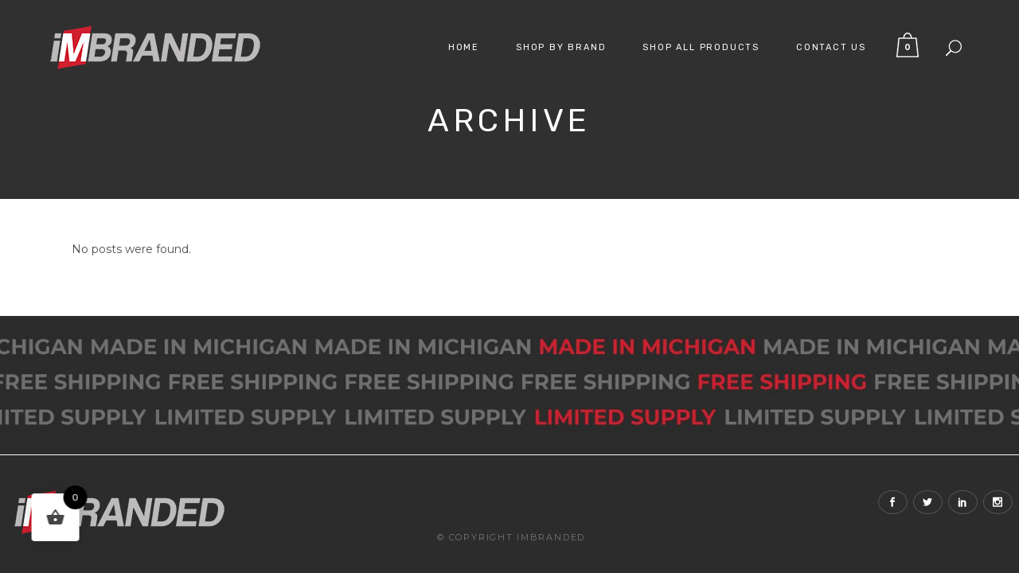

--- FILE ---
content_type: text/html; charset=UTF-8
request_url: https://shop.imbranded.com/slides-category/home-slider/
body_size: 18067
content:
<!DOCTYPE html>
<html lang="en-US">
<head>
	<meta charset="UTF-8" />
	
				<meta name="viewport" content="width=device-width,initial-scale=1,user-scalable=no">
		
            
                        <link rel="shortcut icon" type="image/x-icon" href="https://shop.imbranded.com/wp-content/uploads/2021/07/iMB-Fav-Icon-500x500-1.png">
            <link rel="apple-touch-icon" href="https://shop.imbranded.com/wp-content/uploads/2021/07/iMB-Fav-Icon-500x500-1.png"/>
        
	<link rel="profile" href="http://gmpg.org/xfn/11" />
	<link rel="pingback" href="https://shop.imbranded.com/xmlrpc.php" />

	<title>iMBranded | </title>
<meta name='robots' content='max-image-preview:large' />
<link rel='dns-prefetch' href='//fonts.googleapis.com' />
<link rel="alternate" type="application/rss+xml" title="iMBranded &raquo; Feed" href="https://shop.imbranded.com/feed/" />
<link rel="alternate" type="application/rss+xml" title="iMBranded &raquo; Comments Feed" href="https://shop.imbranded.com/comments/feed/" />
<link rel="alternate" type="application/rss+xml" title="iMBranded &raquo; Home Slider Slider Feed" href="https://shop.imbranded.com/slides-category/home-slider/feed/" />
<script type="text/javascript">
window._wpemojiSettings = {"baseUrl":"https:\/\/s.w.org\/images\/core\/emoji\/14.0.0\/72x72\/","ext":".png","svgUrl":"https:\/\/s.w.org\/images\/core\/emoji\/14.0.0\/svg\/","svgExt":".svg","source":{"concatemoji":"https:\/\/shop.imbranded.com\/wp-includes\/js\/wp-emoji-release.min.js?ver=6.3.5"}};
/*! This file is auto-generated */
!function(i,n){var o,s,e;function c(e){try{var t={supportTests:e,timestamp:(new Date).valueOf()};sessionStorage.setItem(o,JSON.stringify(t))}catch(e){}}function p(e,t,n){e.clearRect(0,0,e.canvas.width,e.canvas.height),e.fillText(t,0,0);var t=new Uint32Array(e.getImageData(0,0,e.canvas.width,e.canvas.height).data),r=(e.clearRect(0,0,e.canvas.width,e.canvas.height),e.fillText(n,0,0),new Uint32Array(e.getImageData(0,0,e.canvas.width,e.canvas.height).data));return t.every(function(e,t){return e===r[t]})}function u(e,t,n){switch(t){case"flag":return n(e,"\ud83c\udff3\ufe0f\u200d\u26a7\ufe0f","\ud83c\udff3\ufe0f\u200b\u26a7\ufe0f")?!1:!n(e,"\ud83c\uddfa\ud83c\uddf3","\ud83c\uddfa\u200b\ud83c\uddf3")&&!n(e,"\ud83c\udff4\udb40\udc67\udb40\udc62\udb40\udc65\udb40\udc6e\udb40\udc67\udb40\udc7f","\ud83c\udff4\u200b\udb40\udc67\u200b\udb40\udc62\u200b\udb40\udc65\u200b\udb40\udc6e\u200b\udb40\udc67\u200b\udb40\udc7f");case"emoji":return!n(e,"\ud83e\udef1\ud83c\udffb\u200d\ud83e\udef2\ud83c\udfff","\ud83e\udef1\ud83c\udffb\u200b\ud83e\udef2\ud83c\udfff")}return!1}function f(e,t,n){var r="undefined"!=typeof WorkerGlobalScope&&self instanceof WorkerGlobalScope?new OffscreenCanvas(300,150):i.createElement("canvas"),a=r.getContext("2d",{willReadFrequently:!0}),o=(a.textBaseline="top",a.font="600 32px Arial",{});return e.forEach(function(e){o[e]=t(a,e,n)}),o}function t(e){var t=i.createElement("script");t.src=e,t.defer=!0,i.head.appendChild(t)}"undefined"!=typeof Promise&&(o="wpEmojiSettingsSupports",s=["flag","emoji"],n.supports={everything:!0,everythingExceptFlag:!0},e=new Promise(function(e){i.addEventListener("DOMContentLoaded",e,{once:!0})}),new Promise(function(t){var n=function(){try{var e=JSON.parse(sessionStorage.getItem(o));if("object"==typeof e&&"number"==typeof e.timestamp&&(new Date).valueOf()<e.timestamp+604800&&"object"==typeof e.supportTests)return e.supportTests}catch(e){}return null}();if(!n){if("undefined"!=typeof Worker&&"undefined"!=typeof OffscreenCanvas&&"undefined"!=typeof URL&&URL.createObjectURL&&"undefined"!=typeof Blob)try{var e="postMessage("+f.toString()+"("+[JSON.stringify(s),u.toString(),p.toString()].join(",")+"));",r=new Blob([e],{type:"text/javascript"}),a=new Worker(URL.createObjectURL(r),{name:"wpTestEmojiSupports"});return void(a.onmessage=function(e){c(n=e.data),a.terminate(),t(n)})}catch(e){}c(n=f(s,u,p))}t(n)}).then(function(e){for(var t in e)n.supports[t]=e[t],n.supports.everything=n.supports.everything&&n.supports[t],"flag"!==t&&(n.supports.everythingExceptFlag=n.supports.everythingExceptFlag&&n.supports[t]);n.supports.everythingExceptFlag=n.supports.everythingExceptFlag&&!n.supports.flag,n.DOMReady=!1,n.readyCallback=function(){n.DOMReady=!0}}).then(function(){return e}).then(function(){var e;n.supports.everything||(n.readyCallback(),(e=n.source||{}).concatemoji?t(e.concatemoji):e.wpemoji&&e.twemoji&&(t(e.twemoji),t(e.wpemoji)))}))}((window,document),window._wpemojiSettings);
</script>
<style type="text/css">
img.wp-smiley,
img.emoji {
	display: inline !important;
	border: none !important;
	box-shadow: none !important;
	height: 1em !important;
	width: 1em !important;
	margin: 0 0.07em !important;
	vertical-align: -0.1em !important;
	background: none !important;
	padding: 0 !important;
}
</style>
	<link rel='stylesheet' id='pc_backend-css-css' href='https://shop.imbranded.com/wp-content/plugins/woopricingcalculator/Styles/backend.css?ver=1.0' type='text/css' media='all' />
<link rel='stylesheet' id='pc-bootstrap-admin-css-css' href='https://shop.imbranded.com/wp-content/plugins/woopricingcalculator/Styles/bootstrap-iso.css?ver=1.0' type='text/css' media='all' />
<link rel='stylesheet' id='pc-font-awesome-css-css' href='https://shop.imbranded.com/wp-content/plugins/woopricingcalculator/Styles/font-awesome.min.css?ver=1.0' type='text/css' media='all' />
<link rel='stylesheet' id='pc_frontend-css-css' href='https://shop.imbranded.com/wp-content/plugins/woopricingcalculator/Styles/frontend.css?ver=1.0' type='text/css' media='all' />
<link rel='stylesheet' id='layerslider-css' href='https://shop.imbranded.com/wp-content/plugins/LayerSlider/assets/static/layerslider/css/layerslider.css?ver=6.11.8' type='text/css' media='all' />
<link rel='stylesheet' id='wp-block-library-css' href='https://shop.imbranded.com/wp-includes/css/dist/block-library/style.min.css?ver=6.3.5' type='text/css' media='all' />
<link rel='stylesheet' id='wc-blocks-vendors-style-css' href='https://shop.imbranded.com/wp-content/plugins/woocommerce/packages/woocommerce-blocks/build/wc-blocks-vendors-style.css?ver=9.1.5' type='text/css' media='all' />
<link rel='stylesheet' id='wc-blocks-style-css' href='https://shop.imbranded.com/wp-content/plugins/woocommerce/packages/woocommerce-blocks/build/wc-blocks-style.css?ver=9.1.5' type='text/css' media='all' />
<style id='classic-theme-styles-inline-css' type='text/css'>
/*! This file is auto-generated */
.wp-block-button__link{color:#fff;background-color:#32373c;border-radius:9999px;box-shadow:none;text-decoration:none;padding:calc(.667em + 2px) calc(1.333em + 2px);font-size:1.125em}.wp-block-file__button{background:#32373c;color:#fff;text-decoration:none}
</style>
<style id='global-styles-inline-css' type='text/css'>
body{--wp--preset--color--black: #000000;--wp--preset--color--cyan-bluish-gray: #abb8c3;--wp--preset--color--white: #ffffff;--wp--preset--color--pale-pink: #f78da7;--wp--preset--color--vivid-red: #cf2e2e;--wp--preset--color--luminous-vivid-orange: #ff6900;--wp--preset--color--luminous-vivid-amber: #fcb900;--wp--preset--color--light-green-cyan: #7bdcb5;--wp--preset--color--vivid-green-cyan: #00d084;--wp--preset--color--pale-cyan-blue: #8ed1fc;--wp--preset--color--vivid-cyan-blue: #0693e3;--wp--preset--color--vivid-purple: #9b51e0;--wp--preset--gradient--vivid-cyan-blue-to-vivid-purple: linear-gradient(135deg,rgba(6,147,227,1) 0%,rgb(155,81,224) 100%);--wp--preset--gradient--light-green-cyan-to-vivid-green-cyan: linear-gradient(135deg,rgb(122,220,180) 0%,rgb(0,208,130) 100%);--wp--preset--gradient--luminous-vivid-amber-to-luminous-vivid-orange: linear-gradient(135deg,rgba(252,185,0,1) 0%,rgba(255,105,0,1) 100%);--wp--preset--gradient--luminous-vivid-orange-to-vivid-red: linear-gradient(135deg,rgba(255,105,0,1) 0%,rgb(207,46,46) 100%);--wp--preset--gradient--very-light-gray-to-cyan-bluish-gray: linear-gradient(135deg,rgb(238,238,238) 0%,rgb(169,184,195) 100%);--wp--preset--gradient--cool-to-warm-spectrum: linear-gradient(135deg,rgb(74,234,220) 0%,rgb(151,120,209) 20%,rgb(207,42,186) 40%,rgb(238,44,130) 60%,rgb(251,105,98) 80%,rgb(254,248,76) 100%);--wp--preset--gradient--blush-light-purple: linear-gradient(135deg,rgb(255,206,236) 0%,rgb(152,150,240) 100%);--wp--preset--gradient--blush-bordeaux: linear-gradient(135deg,rgb(254,205,165) 0%,rgb(254,45,45) 50%,rgb(107,0,62) 100%);--wp--preset--gradient--luminous-dusk: linear-gradient(135deg,rgb(255,203,112) 0%,rgb(199,81,192) 50%,rgb(65,88,208) 100%);--wp--preset--gradient--pale-ocean: linear-gradient(135deg,rgb(255,245,203) 0%,rgb(182,227,212) 50%,rgb(51,167,181) 100%);--wp--preset--gradient--electric-grass: linear-gradient(135deg,rgb(202,248,128) 0%,rgb(113,206,126) 100%);--wp--preset--gradient--midnight: linear-gradient(135deg,rgb(2,3,129) 0%,rgb(40,116,252) 100%);--wp--preset--font-size--small: 13px;--wp--preset--font-size--medium: 20px;--wp--preset--font-size--large: 36px;--wp--preset--font-size--x-large: 42px;--wp--preset--spacing--20: 0.44rem;--wp--preset--spacing--30: 0.67rem;--wp--preset--spacing--40: 1rem;--wp--preset--spacing--50: 1.5rem;--wp--preset--spacing--60: 2.25rem;--wp--preset--spacing--70: 3.38rem;--wp--preset--spacing--80: 5.06rem;--wp--preset--shadow--natural: 6px 6px 9px rgba(0, 0, 0, 0.2);--wp--preset--shadow--deep: 12px 12px 50px rgba(0, 0, 0, 0.4);--wp--preset--shadow--sharp: 6px 6px 0px rgba(0, 0, 0, 0.2);--wp--preset--shadow--outlined: 6px 6px 0px -3px rgba(255, 255, 255, 1), 6px 6px rgba(0, 0, 0, 1);--wp--preset--shadow--crisp: 6px 6px 0px rgba(0, 0, 0, 1);}:where(.is-layout-flex){gap: 0.5em;}:where(.is-layout-grid){gap: 0.5em;}body .is-layout-flow > .alignleft{float: left;margin-inline-start: 0;margin-inline-end: 2em;}body .is-layout-flow > .alignright{float: right;margin-inline-start: 2em;margin-inline-end: 0;}body .is-layout-flow > .aligncenter{margin-left: auto !important;margin-right: auto !important;}body .is-layout-constrained > .alignleft{float: left;margin-inline-start: 0;margin-inline-end: 2em;}body .is-layout-constrained > .alignright{float: right;margin-inline-start: 2em;margin-inline-end: 0;}body .is-layout-constrained > .aligncenter{margin-left: auto !important;margin-right: auto !important;}body .is-layout-constrained > :where(:not(.alignleft):not(.alignright):not(.alignfull)){max-width: var(--wp--style--global--content-size);margin-left: auto !important;margin-right: auto !important;}body .is-layout-constrained > .alignwide{max-width: var(--wp--style--global--wide-size);}body .is-layout-flex{display: flex;}body .is-layout-flex{flex-wrap: wrap;align-items: center;}body .is-layout-flex > *{margin: 0;}body .is-layout-grid{display: grid;}body .is-layout-grid > *{margin: 0;}:where(.wp-block-columns.is-layout-flex){gap: 2em;}:where(.wp-block-columns.is-layout-grid){gap: 2em;}:where(.wp-block-post-template.is-layout-flex){gap: 1.25em;}:where(.wp-block-post-template.is-layout-grid){gap: 1.25em;}.has-black-color{color: var(--wp--preset--color--black) !important;}.has-cyan-bluish-gray-color{color: var(--wp--preset--color--cyan-bluish-gray) !important;}.has-white-color{color: var(--wp--preset--color--white) !important;}.has-pale-pink-color{color: var(--wp--preset--color--pale-pink) !important;}.has-vivid-red-color{color: var(--wp--preset--color--vivid-red) !important;}.has-luminous-vivid-orange-color{color: var(--wp--preset--color--luminous-vivid-orange) !important;}.has-luminous-vivid-amber-color{color: var(--wp--preset--color--luminous-vivid-amber) !important;}.has-light-green-cyan-color{color: var(--wp--preset--color--light-green-cyan) !important;}.has-vivid-green-cyan-color{color: var(--wp--preset--color--vivid-green-cyan) !important;}.has-pale-cyan-blue-color{color: var(--wp--preset--color--pale-cyan-blue) !important;}.has-vivid-cyan-blue-color{color: var(--wp--preset--color--vivid-cyan-blue) !important;}.has-vivid-purple-color{color: var(--wp--preset--color--vivid-purple) !important;}.has-black-background-color{background-color: var(--wp--preset--color--black) !important;}.has-cyan-bluish-gray-background-color{background-color: var(--wp--preset--color--cyan-bluish-gray) !important;}.has-white-background-color{background-color: var(--wp--preset--color--white) !important;}.has-pale-pink-background-color{background-color: var(--wp--preset--color--pale-pink) !important;}.has-vivid-red-background-color{background-color: var(--wp--preset--color--vivid-red) !important;}.has-luminous-vivid-orange-background-color{background-color: var(--wp--preset--color--luminous-vivid-orange) !important;}.has-luminous-vivid-amber-background-color{background-color: var(--wp--preset--color--luminous-vivid-amber) !important;}.has-light-green-cyan-background-color{background-color: var(--wp--preset--color--light-green-cyan) !important;}.has-vivid-green-cyan-background-color{background-color: var(--wp--preset--color--vivid-green-cyan) !important;}.has-pale-cyan-blue-background-color{background-color: var(--wp--preset--color--pale-cyan-blue) !important;}.has-vivid-cyan-blue-background-color{background-color: var(--wp--preset--color--vivid-cyan-blue) !important;}.has-vivid-purple-background-color{background-color: var(--wp--preset--color--vivid-purple) !important;}.has-black-border-color{border-color: var(--wp--preset--color--black) !important;}.has-cyan-bluish-gray-border-color{border-color: var(--wp--preset--color--cyan-bluish-gray) !important;}.has-white-border-color{border-color: var(--wp--preset--color--white) !important;}.has-pale-pink-border-color{border-color: var(--wp--preset--color--pale-pink) !important;}.has-vivid-red-border-color{border-color: var(--wp--preset--color--vivid-red) !important;}.has-luminous-vivid-orange-border-color{border-color: var(--wp--preset--color--luminous-vivid-orange) !important;}.has-luminous-vivid-amber-border-color{border-color: var(--wp--preset--color--luminous-vivid-amber) !important;}.has-light-green-cyan-border-color{border-color: var(--wp--preset--color--light-green-cyan) !important;}.has-vivid-green-cyan-border-color{border-color: var(--wp--preset--color--vivid-green-cyan) !important;}.has-pale-cyan-blue-border-color{border-color: var(--wp--preset--color--pale-cyan-blue) !important;}.has-vivid-cyan-blue-border-color{border-color: var(--wp--preset--color--vivid-cyan-blue) !important;}.has-vivid-purple-border-color{border-color: var(--wp--preset--color--vivid-purple) !important;}.has-vivid-cyan-blue-to-vivid-purple-gradient-background{background: var(--wp--preset--gradient--vivid-cyan-blue-to-vivid-purple) !important;}.has-light-green-cyan-to-vivid-green-cyan-gradient-background{background: var(--wp--preset--gradient--light-green-cyan-to-vivid-green-cyan) !important;}.has-luminous-vivid-amber-to-luminous-vivid-orange-gradient-background{background: var(--wp--preset--gradient--luminous-vivid-amber-to-luminous-vivid-orange) !important;}.has-luminous-vivid-orange-to-vivid-red-gradient-background{background: var(--wp--preset--gradient--luminous-vivid-orange-to-vivid-red) !important;}.has-very-light-gray-to-cyan-bluish-gray-gradient-background{background: var(--wp--preset--gradient--very-light-gray-to-cyan-bluish-gray) !important;}.has-cool-to-warm-spectrum-gradient-background{background: var(--wp--preset--gradient--cool-to-warm-spectrum) !important;}.has-blush-light-purple-gradient-background{background: var(--wp--preset--gradient--blush-light-purple) !important;}.has-blush-bordeaux-gradient-background{background: var(--wp--preset--gradient--blush-bordeaux) !important;}.has-luminous-dusk-gradient-background{background: var(--wp--preset--gradient--luminous-dusk) !important;}.has-pale-ocean-gradient-background{background: var(--wp--preset--gradient--pale-ocean) !important;}.has-electric-grass-gradient-background{background: var(--wp--preset--gradient--electric-grass) !important;}.has-midnight-gradient-background{background: var(--wp--preset--gradient--midnight) !important;}.has-small-font-size{font-size: var(--wp--preset--font-size--small) !important;}.has-medium-font-size{font-size: var(--wp--preset--font-size--medium) !important;}.has-large-font-size{font-size: var(--wp--preset--font-size--large) !important;}.has-x-large-font-size{font-size: var(--wp--preset--font-size--x-large) !important;}
.wp-block-navigation a:where(:not(.wp-element-button)){color: inherit;}
:where(.wp-block-post-template.is-layout-flex){gap: 1.25em;}:where(.wp-block-post-template.is-layout-grid){gap: 1.25em;}
:where(.wp-block-columns.is-layout-flex){gap: 2em;}:where(.wp-block-columns.is-layout-grid){gap: 2em;}
.wp-block-pullquote{font-size: 1.5em;line-height: 1.6;}
</style>
<link rel='stylesheet' id='contact-form-7-css' href='https://shop.imbranded.com/wp-content/plugins/contact-form-7/includes/css/styles.css?ver=5.7.2' type='text/css' media='all' />
<style id='woocommerce-inline-inline-css' type='text/css'>
.woocommerce form .form-row .required { visibility: visible; }
</style>
<link rel='stylesheet' id='activecampaign-for-woocommerce-css' href='https://shop.imbranded.com/wp-content/plugins/activecampaign-for-woocommerce/public/css/activecampaign-for-woocommerce-public.css?ver=1.6.11' type='text/css' media='all' />
<link rel='stylesheet' id='hint-css' href='https://shop.imbranded.com/wp-content/plugins/woo-fly-cart/assets/hint/hint.min.css?ver=6.3.5' type='text/css' media='all' />
<link rel='stylesheet' id='perfect-scrollbar-css' href='https://shop.imbranded.com/wp-content/plugins/woo-fly-cart/assets/perfect-scrollbar/css/perfect-scrollbar.min.css?ver=6.3.5' type='text/css' media='all' />
<link rel='stylesheet' id='perfect-scrollbar-wpc-css' href='https://shop.imbranded.com/wp-content/plugins/woo-fly-cart/assets/perfect-scrollbar/css/custom-theme.css?ver=6.3.5' type='text/css' media='all' />
<link rel='stylesheet' id='slick-css' href='https://shop.imbranded.com/wp-content/plugins/woo-fly-cart/assets/slick/slick.css?ver=6.3.5' type='text/css' media='all' />
<link rel='stylesheet' id='woofc-fonts-css' href='https://shop.imbranded.com/wp-content/plugins/woo-fly-cart/assets/css/fonts.css?ver=6.3.5' type='text/css' media='all' />
<link rel='stylesheet' id='woofc-frontend-css' href='https://shop.imbranded.com/wp-content/plugins/woo-fly-cart/assets/css/frontend.css?ver=5.3.1' type='text/css' media='all' />
<style id='woofc-frontend-inline-css' type='text/css'>
.woofc-area.woofc-style-01 .woofc-inner, .woofc-area.woofc-style-03 .woofc-inner, .woofc-area.woofc-style-02 .woofc-area-bot .woofc-action .woofc-action-inner > div a:hover, .woofc-area.woofc-style-04 .woofc-area-bot .woofc-action .woofc-action-inner > div a:hover {
                            background-color: #000000;
                        }

                        .woofc-area.woofc-style-01 .woofc-area-bot .woofc-action .woofc-action-inner > div a, .woofc-area.woofc-style-02 .woofc-area-bot .woofc-action .woofc-action-inner > div a, .woofc-area.woofc-style-03 .woofc-area-bot .woofc-action .woofc-action-inner > div a, .woofc-area.woofc-style-04 .woofc-area-bot .woofc-action .woofc-action-inner > div a {
                            outline: none;
                            color: #000000;
                        }

                        .woofc-area.woofc-style-02 .woofc-area-bot .woofc-action .woofc-action-inner > div a, .woofc-area.woofc-style-04 .woofc-area-bot .woofc-action .woofc-action-inner > div a {
                            border-color: #000000;
                        }

                        .woofc-area.woofc-style-05 .woofc-inner{
                            background-color: #000000;
                            background-image: url('');
                            background-size: cover;
                            background-position: center;
                            background-repeat: no-repeat;
                        }
                        
                        .woofc-count span {
                            background-color: #000000;
                        }
</style>
<link rel='stylesheet' id='select2-css' href='https://shop.imbranded.com/wp-content/plugins/woocommerce/assets/css/select2.css?ver=7.3.0' type='text/css' media='all' />
<link rel='stylesheet' id='wooco-frontend-css' href='https://shop.imbranded.com/wp-content/plugins/wpc-composite-products/assets/css/frontend.css?ver=5.5.0' type='text/css' media='all' />
<link rel='stylesheet' id='mediaelement-css' href='https://shop.imbranded.com/wp-includes/js/mediaelement/mediaelementplayer-legacy.min.css?ver=4.2.17' type='text/css' media='all' />
<link rel='stylesheet' id='wp-mediaelement-css' href='https://shop.imbranded.com/wp-includes/js/mediaelement/wp-mediaelement.min.css?ver=6.3.5' type='text/css' media='all' />
<link rel='stylesheet' id='bridge-default-style-css' href='https://shop.imbranded.com/wp-content/themes/bridge/style.css?ver=6.3.5' type='text/css' media='all' />
<link rel='stylesheet' id='bridge-qode-font_awesome-css' href='https://shop.imbranded.com/wp-content/themes/bridge/css/font-awesome/css/font-awesome.min.css?ver=6.3.5' type='text/css' media='all' />
<link rel='stylesheet' id='bridge-qode-font_elegant-css' href='https://shop.imbranded.com/wp-content/themes/bridge/css/elegant-icons/style.min.css?ver=6.3.5' type='text/css' media='all' />
<link rel='stylesheet' id='bridge-qode-linea_icons-css' href='https://shop.imbranded.com/wp-content/themes/bridge/css/linea-icons/style.css?ver=6.3.5' type='text/css' media='all' />
<link rel='stylesheet' id='bridge-qode-dripicons-css' href='https://shop.imbranded.com/wp-content/themes/bridge/css/dripicons/dripicons.css?ver=6.3.5' type='text/css' media='all' />
<link rel='stylesheet' id='bridge-qode-kiko-css' href='https://shop.imbranded.com/wp-content/themes/bridge/css/kiko/kiko-all.css?ver=6.3.5' type='text/css' media='all' />
<link rel='stylesheet' id='bridge-qode-font_awesome_5-css' href='https://shop.imbranded.com/wp-content/themes/bridge/css/font-awesome-5/css/font-awesome-5.min.css?ver=6.3.5' type='text/css' media='all' />
<link rel='stylesheet' id='bridge-stylesheet-css' href='https://shop.imbranded.com/wp-content/themes/bridge/css/stylesheet.min.css?ver=6.3.5' type='text/css' media='all' />
<link rel='stylesheet' id='bridge-woocommerce-css' href='https://shop.imbranded.com/wp-content/themes/bridge/css/woocommerce.min.css?ver=6.3.5' type='text/css' media='all' />
<link rel='stylesheet' id='bridge-woocommerce-responsive-css' href='https://shop.imbranded.com/wp-content/themes/bridge/css/woocommerce_responsive.min.css?ver=6.3.5' type='text/css' media='all' />
<link rel='stylesheet' id='bridge-print-css' href='https://shop.imbranded.com/wp-content/themes/bridge/css/print.css?ver=6.3.5' type='text/css' media='all' />
<link rel='stylesheet' id='bridge-style-dynamic-css' href='https://shop.imbranded.com/wp-content/themes/bridge/css/style_dynamic.css?ver=1647537169' type='text/css' media='all' />
<link rel='stylesheet' id='bridge-responsive-css' href='https://shop.imbranded.com/wp-content/themes/bridge/css/responsive.min.css?ver=6.3.5' type='text/css' media='all' />
<link rel='stylesheet' id='bridge-style-dynamic-responsive-css' href='https://shop.imbranded.com/wp-content/themes/bridge/css/style_dynamic_responsive.css?ver=1647537169' type='text/css' media='all' />
<style id='bridge-style-dynamic-responsive-inline-css' type='text/css'>
.carousel-inner .slider_content .text .qbutton {
    margin: 26px 0 0;
}

header:not(.with_hover_bg_color) nav.main_menu > ul > li > a span:not(.plus) {
    padding: 8px 16px;
}

header:not(.with_hover_bg_color) nav.main_menu > ul > li:hover > a span:not(.plus), header:not(.with_hover_bg_color) nav.main_menu > ul > li.active > a span:not(.plus) {
    border-radius: 0px;
    border-color: #545454;
}

header:not(.with_hover_bg_color) nav.main_menu > ul > li:hover > a{
    opacity: 1;
}

@media only screen and (max-width: 768px) {
.footer_bottom {
    padding-left: 25px;
    padding-right: 25px;
}
}

.shopping_cart_header .header_cart {
    background-image: url('https://bridge47.qodeinteractive.com/wp-content/uploads/2016/06/shopping-cart-light.png');
    background-size: 28px 31px;
    width: 28px;
    height: 31px;
}

.shopping_cart_header .header_cart span {
    line-height: 37px;
    width: 28px;
    color: #ffffff;
    font-family: Montserrat,sans-serif;
    font-weight: 700;
    font-size: 10px;
}

.header_bottom .shopping_cart_header {
    padding: 0 0 5px 0;
}

.header_bottom_right_widget_holder {
    padding: 0 11px 0 15px;
}

.side_menu_button a:last-child {
    padding-right: 27px;
}

.cf7_custom_style_1 input.wpcf7-form-control.wpcf7-text, .cf7_custom_style_1 input.wpcf7-form-control.wpcf7-number, .cf7_custom_style_1 input.wpcf7-form-control.wpcf7-date, .cf7_custom_style_1 textarea.wpcf7-form-control.wpcf7-textarea, .cf7_custom_style_1 select.wpcf7-form-control.wpcf7-select, .cf7_custom_style_1 input.wpcf7-form-control.wpcf7-quiz {
text-align: center;
}

@media only screen and (max-width: 768px) {
.title.title_size_small h1 {
    font-size: 42px;
    line-height: 62px;
    letter-spacing: 4px;
}
}

@media only screen and (max-width: 600px) {
    .title.title_size_small h1 {
    font-size: 23px;
    line-height: 33px;
    letter-spacing: 2px;
}
}

.woocommerce ul.products li.product .product-categories a, .woocommerce-page ul.products li.product .product-categories a {
    font-size: 11px !important;
}

.woocommerce ul.products li.product .product-categories, .woocommerce-page ul.products li.product .product-categories {
    margin-bottom: -8px;
}

.woocommerce ul.products li.product a.product-category.product-info, .woocommerce-page ul.products li.product a.product-category.product-info {
    padding-top: 0px;
}

.woocommerce ul.products li.product .price {
    margin: 0 0 24px;
}

header.transparent.scrolled:not(.sticky) .shopping_cart_dropdown{
    top: 100%;
}

 .woocommerce ul.products li.product:hover .image-wrapper {
background-color: #f3f3f3;
}

.woocommerce ul.products li.product:hover .image-wrapper img {
opacity: 0;
}

.woocommerce ul.products li.product .add-to-cart-button, .woocommerce ul.products li.product .added_to_cart, .woocommerce ul.products li.product a.qbutton.out-of-stock-button {
    padding: 0 41px;
}

.woocommerce .select2-container .select2-choice, .woocommerce .select2-dropdown-open.select2-drop-above .select2-choice, .woocommerce .select2-dropdown-open.select2-drop-above .select2-choices, .woocommerce-page .select2-container .select2-choice, .woocommerce-page .select2-dropdown-open.select2-drop-above .select2-choice, .woocommerce-page .select2-dropdown-open.select2-drop-above .select2-choices {
    background-color: #f8f8f8;
}

.woocommerce-result-count {
    font-size: 13px;
}

.cf7_custom_style_1 input.wpcf7-form-control.wpcf7-submit, .cf7_custom_style_1 input.wpcf7-form-control.wpcf7-submit:not([disabled]) {
    margin-top: 19px;
}

div.wpcf7 img.ajax-loader {
    display: block;
    margin: 0 auto;
}

.woocommerce-review-link {
    font-size: 11px;
    color: #777777;
}

.q_accordion_holder.accordion.boxed .ui-accordion-header {
    font-weight: 400;
    text-transform: none;
    font-size: 15px;
    letter-spacing: 0;
    padding-top: 16px;
    padding-bottom: 15px;
}

.woocommerce div.product div[itemprop=offers] {
    margin-bottom: 27px;
    margin-top: 20px;
}

.woocommerce div.product div.product_meta>.social_share_list_holder>span, .woocommerce div.product div.product_meta>span {
    font-weight: 300;
    line-height: 32px;
}

.woocommerce div.product div.product_meta>span {
    color: #1c1c1c;
}

.woocommerce div.product .cart {
    margin: 42px 0;
}

.woocommerce div.product .cart .quantity {
    margin-right: 31px;
    padding-top: 5px;
}

.social_share_list_holder ul li i {
    color: #1c1c1c;
}

.social_share_list_holder ul li i:hover {
    color: #2B2B2B;
}

.woocommerce div.product .product_meta {
    margin: 25px 0 34px 0;
}

.woocommerce table.shop_attributes th {
    letter-spacing: 1.4px;
    font-weight: 500;
}

.woocommerce #reviews h2, .woocommerce #respond #reply-title {
    letter-spacing: 1px;
    font-weight: 500;
}

.woocommerce-page input[type="submit"], .woocommerce table.cart td.actions input[type="submit"], .woocommerce .button{
    line-height: 49px;
}

.woocommerce-page input[type="submit"]::-moz-focus-inner,  .woocommerce table.cart td.actions input[type="submit"]::-moz-focus-inner, .woocommerce .button::-moz-focus-inner{
    border: 0;
}

.woocommerce .content .container .container_inner, .woocommerce-page .content .container .container_inner {
    padding-bottom: 64px;
}
@media only screen and (max-width: 1024px) {
    .paspartu_outer {
        padding: 0 0.3% 0.3% !important;
    }

    body:not(.paspartu_on_top_fixed) .paspartu_outer .content:not(.has_slider) .content_inner,
    .paspartu_top,
    .paspartu_bottom,
    .paspartu_on_top_fixed header,
    .paspartu_on_top_fixed .fixed_top_header .top_header,
    .paspartu_on_top_fixed .paspartu_outer .content_wrapper{
        padding-top: 0.3% !important;
    }

    .paspartu_left,
    .paspartu_right {
        width: 0.3% !important;
    }

    .paspartu_on_bottom_fixed footer{
        margin-bottom: 0.3% !important;
    }

    .paspartu_enabled #multiscroll-nav.right{
        padding-right: 0.3% !important;
    }

    header.paspartu_header_inside{
        padding-left: 0.3% !important;
        padding-right: 0.3% !important;
    }

    body.paspartu_on_top_fixed .paspartu_outer .content .content_inner{
        padding: 0 !important;
    }
}
@media only screen and (max-width: 1500px){
    .footer_bottom ul.menu li{
        margin-right: 25px;
    }
}

@media only screen and (max-width: 1280px){
    .footer_bottom ul.menu li{
        margin-right: 15px;
    }
}
</style>
<link rel='stylesheet' id='js_composer_front-css' href='https://shop.imbranded.com/wp-content/plugins/js_composer/assets/css/js_composer.min.css?ver=6.6.0' type='text/css' media='all' />
<link rel='stylesheet' id='bridge-style-handle-google-fonts-css' href='https://fonts.googleapis.com/css?family=Raleway%3A100%2C200%2C300%2C400%2C500%2C600%2C700%2C800%2C900%2C100italic%2C300italic%2C400italic%2C700italic%7CRubik%3A100%2C200%2C300%2C400%2C500%2C600%2C700%2C800%2C900%2C100italic%2C300italic%2C400italic%2C700italic%7CMontserrat%3A100%2C200%2C300%2C400%2C500%2C600%2C700%2C800%2C900%2C100italic%2C300italic%2C400italic%2C700italic&#038;subset=latin%2Clatin-ext&#038;ver=1.0.0' type='text/css' media='all' />
<link rel='stylesheet' id='bridge-core-dashboard-style-css' href='https://shop.imbranded.com/wp-content/plugins/bridge-core/modules/core-dashboard/assets/css/core-dashboard.min.css?ver=6.3.5' type='text/css' media='all' />
<link rel='stylesheet' id='sv-wc-payment-gateway-payment-form-v5_10_4-css' href='https://shop.imbranded.com/wp-content/plugins/woocommerce-gateway-authorize-net-cim/vendor/skyverge/wc-plugin-framework/woocommerce/payment-gateway/assets/css/frontend/sv-wc-payment-gateway-payment-form.min.css?ver=5.10.4' type='text/css' media='all' />
<link rel='stylesheet' id='jquery-ui-style-css' href='https://shop.imbranded.com/wp-content/plugins/woocommerce/assets/css/jquery-ui/jquery-ui.min.css?ver=7.3.0' type='text/css' media='all' />
<link rel='stylesheet' id='wcfm_fa_icon_css-css' href='https://shop.imbranded.com/wp-content/plugins/wc-frontend-manager/assets/fonts/font-awesome/css/wcfmicon.min.css?ver=6.6.7' type='text/css' media='all' />
<link rel='stylesheet' id='wcfm_core_css-css' href='https://shop.imbranded.com/wp-content/plugins/wc-frontend-manager/assets/css/min/wcfm-style-core.css?ver=6.6.7' type='text/css' media='all' />
<link rel='stylesheet' id='dhvc-woocommerce-page-css' href='https://shop.imbranded.com/wp-content/plugins/dhvc-woocommerce-page/assets/css/style.css?ver=5.2.24' type='text/css' media='all' />
<script type='text/javascript' src='https://shop.imbranded.com/wp-includes/js/jquery/jquery.min.js?ver=3.7.0' id='jquery-core-js'></script>
<script type='text/javascript' src='https://shop.imbranded.com/wp-includes/js/jquery/jquery-migrate.min.js?ver=3.4.1' id='jquery-migrate-js'></script>
<script type='text/javascript' src='https://shop.imbranded.com/wp-content/plugins/woopricingcalculator/Scripts/accounting.min.js?ver=1.0' id='pc_accounting-js-js'></script>
<script type='text/javascript' src='https://shop.imbranded.com/wp-content/plugins/woopricingcalculator/Scripts/bootstrap.min.js?ver=1.0' id='pc-bootstrap-js-js'></script>
<script type='text/javascript' id='pc-var-frontend-js-js-extra'>
/* <![CDATA[ */
var pcv_var_arguments = {"woopb_nonce":"67d111f84b","vajax_url":"https:\/\/shop.imbranded.com\/wp-admin\/admin-ajax.php","vcurr_pos":"left","vcurr_string":"$","pcv_decimal":"2","pcv_thou_sep":",","pcv_decimal_sep":".","pcv_type":""};
/* ]]> */
</script>
<script type='text/javascript' src='https://shop.imbranded.com/wp-content/plugins/woopricingcalculator/Include/../Scripts/front-var.js?ver=1.0' id='pc-var-frontend-js-js'></script>
<script type='text/javascript' id='pc-frontend-js-js-extra'>
/* <![CDATA[ */
var pc_var_arguments = {"woopb_nonce":"67d111f84b","ajax_url":"https:\/\/shop.imbranded.com\/wp-admin\/admin-ajax.php","curr_pos":"left","curr_string":"$","pc_decimal":"2","pc_thou_sep":",","pc_decimal_sep":"."};
/* ]]> */
</script>
<script type='text/javascript' src='https://shop.imbranded.com/wp-content/plugins/woopricingcalculator/Scripts/front-end.js?ver=1.0' id='pc-frontend-js-js'></script>
<script type='text/javascript' id='layerslider-utils-js-extra'>
/* <![CDATA[ */
var LS_Meta = {"v":"6.11.8","fixGSAP":"1"};
/* ]]> */
</script>
<script type='text/javascript' src='https://shop.imbranded.com/wp-content/plugins/LayerSlider/assets/static/layerslider/js/layerslider.utils.js?ver=6.11.8' id='layerslider-utils-js'></script>
<script type='text/javascript' src='https://shop.imbranded.com/wp-content/plugins/LayerSlider/assets/static/layerslider/js/layerslider.kreaturamedia.jquery.js?ver=6.11.8' id='layerslider-js'></script>
<script type='text/javascript' src='https://shop.imbranded.com/wp-content/plugins/LayerSlider/assets/static/layerslider/js/layerslider.transitions.js?ver=6.11.8' id='layerslider-transitions-js'></script>
<script type='text/javascript' src='https://shop.imbranded.com/wp-content/plugins/woocommerce/assets/js/jquery-blockui/jquery.blockUI.min.js?ver=2.7.0-wc.7.3.0' id='jquery-blockui-js'></script>
<script type='text/javascript' id='wc-add-to-cart-js-extra'>
/* <![CDATA[ */
var wc_add_to_cart_params = {"ajax_url":"\/wp-admin\/admin-ajax.php","wc_ajax_url":"\/?wc-ajax=%%endpoint%%","i18n_view_cart":"View cart","cart_url":"https:\/\/shop.imbranded.com\/cart\/","is_cart":"","cart_redirect_after_add":"no"};
/* ]]> */
</script>
<script type='text/javascript' src='https://shop.imbranded.com/wp-content/plugins/woocommerce/assets/js/frontend/add-to-cart.min.js?ver=7.3.0' id='wc-add-to-cart-js'></script>
<script type='text/javascript' src='https://shop.imbranded.com/wp-content/plugins/js_composer/assets/js/vendors/woocommerce-add-to-cart.js?ver=6.6.0' id='vc_woocommerce-add-to-cart-js-js'></script>
<meta name="generator" content="Powered by LayerSlider 6.11.8 - Multi-Purpose, Responsive, Parallax, Mobile-Friendly Slider Plugin for WordPress." />
<!-- LayerSlider updates and docs at: https://layerslider.kreaturamedia.com -->
<link rel="https://api.w.org/" href="https://shop.imbranded.com/wp-json/" /><link rel="EditURI" type="application/rsd+xml" title="RSD" href="https://shop.imbranded.com/xmlrpc.php?rsd" />
<meta name="generator" content="WordPress 6.3.5" />
<meta name="generator" content="WooCommerce 7.3.0" />
	<noscript><style>.woocommerce-product-gallery{ opacity: 1 !important; }</style></noscript>
	<style type="text/css">.recentcomments a{display:inline !important;padding:0 !important;margin:0 !important;}</style><meta name="generator" content="Powered by WPBakery Page Builder - drag and drop page builder for WordPress."/>
		<style type="text/css" id="wp-custom-css">
			p.stock.in-stock {
    font-size: 20px;

}

p#saving_total_price {
    color: red;
}

mark.count {
    display: none;
}
h2.woocommerce-loop-category__title {
    text-align: center;
}

.woocommerce .product .onsale:not(.out-of-stock-button), .woocommerce .product .single-onsale {
    color: #ffffff;
    background-color: #dd3333;
    padding-left: 5px;
    padding-right: 5px;
    padding-top: 5px;
    padding-bottom: 5px;
}


		</style>
		<noscript><style> .wpb_animate_when_almost_visible { opacity: 1; }</style></noscript></head>

<body class="archive tax-slides_category term-home-slider term-18 theme-bridge bridge-core-2.7.9 woocommerce-no-js qode-page-transition-enabled ajax_fade page_not_loaded  qode_grid_1300 columns-4 qode-theme-ver-26.4 qode-theme-bridge wpb-js-composer js-comp-ver-6.6.0 vc_responsive" itemscope itemtype="http://schema.org/WebPage">



	<div class="ajax_loader"><div class="ajax_loader_1"><div class="ajax_loader_2"><img itemprop="image" src="https://shop.imbranded.com/wp-content/uploads/2021/07/iMB-Fav-Icon-500x500-1.png" alt="Loader" /></div></div></div>
	
<div class="wrapper">
	<div class="wrapper_inner">

    
		<!-- Google Analytics start -->
				<!-- Google Analytics end -->

		
	<header class=" scroll_header_top_area  fixed transparent scrolled_not_transparent ajax_header_animation page_header">
	<div class="header_inner clearfix">
		<form role="search" id="searchform" action="https://shop.imbranded.com/" class="qode_search_form" method="get">
    
            <span aria-hidden="true" class="qode_icon_font_elegant icon_search qode_icon_in_search" ></span>            <input type="text" placeholder="Search" name="s" class="qode_search_field" autocomplete="off" />
            <input type="submit" value="Search" />

            <div class="qode_search_close">
                <a href="#">
                    <span aria-hidden="true" class="qode_icon_font_elegant icon_close qode_icon_in_search" ></span>                </a>
            </div>
            </form>
		<div class="header_top_bottom_holder">
			
			<div class="header_bottom clearfix" style=' background-color:rgba(255, 255, 255, 0);' >
											<div class="header_inner_left">
																	<div class="mobile_menu_button">
		<span>
			<span aria-hidden="true" class="qode_icon_font_elegant icon_menu " ></span>		</span>
	</div>
								<div class="logo_wrapper" >
	<div class="q_logo">
		<a itemprop="url" href="https://shop.imbranded.com/" >
             <img itemprop="image" class="normal" src="https://shop.imbranded.com/wp-content/uploads/2021/07/Logo_iMBranded_email.png" alt="Logo"> 			 <img itemprop="image" class="light" src="https://shop.imbranded.com/wp-content/uploads/2021/07/Logo_iMBranded_email.png" alt="Logo"/> 			 <img itemprop="image" class="dark" src="https://shop.imbranded.com/wp-content/uploads/2021/07/Logo_iMBranded_email.png" alt="Logo"/> 			 <img itemprop="image" class="sticky" src="https://shop.imbranded.com/wp-content/uploads/2021/07/Logo_iMBranded_email.png" alt="Logo"/> 			 <img itemprop="image" class="mobile" src="https://shop.imbranded.com/wp-content/uploads/2021/06/Logo_iMBranded_2C_vector_DarkBkg.png" alt="Logo"/> 					</a>
	</div>
	</div>															</div>
															<div class="header_inner_right">
									<div class="side_menu_button_wrapper right">
																					<div class="header_bottom_right_widget_holder"><div class="header_bottom_widget widget_woocommerce-dropdown-cart">		<div class="shopping_cart_outer">
		<div class="shopping_cart_inner">
		<div class="shopping_cart_header">
			<a class="header_cart" href="https://shop.imbranded.com/cart/"><span class="header_cart_span">0</span></a>
			<div class="shopping_cart_dropdown">
			<div class="shopping_cart_dropdown_inner">
									<ul class="cart_list product_list_widget">
													<li>No products in the cart.</li>
											</ul>
				</div>
                <a itemprop="url" href="https://shop.imbranded.com/cart/" class="qbutton white view-cart">Cart <i class="fa fa-shopping-cart"></i></a>
				<span class="total">Total:<span><span class="woocommerce-Price-amount amount"><bdi><span class="woocommerce-Price-currencySymbol">&#36;</span>0.00</bdi></span></span></span>
	</div>
</div>
		</div>
		</div>
	</div></div>
																														<div class="side_menu_button">
												<a class="search_button fullscreen_search normal" href="javascript:void(0)">
		<span aria-hidden="true" class="qode_icon_font_elegant icon_search " ></span>	</a>

																							
										</div>
									</div>
								</div>
							
							
							<nav class="main_menu drop_down right">
								<ul id="menu-main-menu" class=""><li id="nav-menu-item-113" class="menu-item menu-item-type-post_type menu-item-object-page menu-item-home  narrow"><a href="https://shop.imbranded.com/" class=""><i class="menu_icon blank fa"></i><span>Home</span><span class="plus"></span></a></li>
<li id="nav-menu-item-144" class="menu-item menu-item-type-post_type menu-item-object-page menu-item-has-children  has_sub narrow"><a href="https://shop.imbranded.com/collection/" class=""><i class="menu_icon blank fa"></i><span>Shop by Brand</span><span class="plus"></span></a>
<div class="second"><div class="inner"><ul>
	<li id="nav-menu-item-596" class="menu-item menu-item-type-custom menu-item-object-custom "><a href="https://shop.imbranded.com/product-category/audi/" class=""><i class="menu_icon blank fa"></i><span>Audi</span><span class="plus"></span></a></li>
	<li id="nav-menu-item-350" class="menu-item menu-item-type-custom menu-item-object-custom "><a href="https://shop.imbranded.com/product-category/aston-martin/" class=""><i class="menu_icon blank fa"></i><span>Aston Martin</span><span class="plus"></span></a></li>
	<li id="nav-menu-item-351" class="menu-item menu-item-type-custom menu-item-object-custom "><a href="https://shop.imbranded.com/product-category/bmw/" class=""><i class="menu_icon blank fa"></i><span>BMW</span><span class="plus"></span></a></li>
	<li id="nav-menu-item-352" class="menu-item menu-item-type-custom menu-item-object-custom "><a href="https://shop.imbranded.com/product-category/ferrari/" class=""><i class="menu_icon blank fa"></i><span>Ferrari</span><span class="plus"></span></a></li>
	<li id="nav-menu-item-353" class="menu-item menu-item-type-custom menu-item-object-custom "><a href="https://shop.imbranded.com/product-category/jlr/" class=""><i class="menu_icon blank fa"></i><span>JLR</span><span class="plus"></span></a></li>
	<li id="nav-menu-item-355" class="menu-item menu-item-type-custom menu-item-object-custom "><a href="https://shop.imbranded.com/product-category/rolls-royce/" class=""><i class="menu_icon blank fa"></i><span>Rolls Royce</span><span class="plus"></span></a></li>
</ul></div></div>
</li>
<li id="nav-menu-item-356" class="menu-item menu-item-type-post_type menu-item-object-page  narrow"><a href="https://shop.imbranded.com/shop/" class=""><i class="menu_icon blank fa"></i><span>Shop All Products</span><span class="plus"></span></a></li>
<li id="nav-menu-item-117" class="menu-item menu-item-type-post_type menu-item-object-page  narrow"><a href="https://shop.imbranded.com/contact/" class=""><i class="menu_icon blank fa"></i><span>Contact Us</span><span class="plus"></span></a></li>
</ul>							</nav>
														<nav class="mobile_menu">
	<ul id="menu-mobile" class=""><li id="mobile-menu-item-419" class="menu-item menu-item-type-post_type menu-item-object-page menu-item-home "><a href="https://shop.imbranded.com/" class=""><span>Home</span></a><span class="mobile_arrow"><i class="fa fa-angle-right"></i><i class="fa fa-angle-down"></i></span></li>
<li id="mobile-menu-item-418" class="menu-item menu-item-type-post_type menu-item-object-page "><a href="https://shop.imbranded.com/shop/" class=""><span>Shop</span></a><span class="mobile_arrow"><i class="fa fa-angle-right"></i><i class="fa fa-angle-down"></i></span></li>
<li id="mobile-menu-item-417" class="menu-item menu-item-type-post_type menu-item-object-page "><a href="https://shop.imbranded.com/cart/" class=""><span>Cart</span></a><span class="mobile_arrow"><i class="fa fa-angle-right"></i><i class="fa fa-angle-down"></i></span></li>
</ul></nav>											</div>
			</div>
		</div>
</header>	<a id="back_to_top" href="#">
        <span class="fa-stack">
            <i class="qode_icon_font_awesome fa fa-arrow-up " ></i>        </span>
	</a>
	<div class="fullscreen_search_holder fade">
		<div class="close_container">
									<div class="search_close_holder">
							<div class="side_menu_button">
								<a class="fullscreen_search_close" href="javascript:void(0)">
									<span aria-hidden="true" class="qode_icon_font_elegant icon_close " ></span>								</a>
							</div>
						</div>
								</div>
		<div class="fullscreen_search_table">
			<div class="fullscreen_search_cell">
				<div class="fullscreen_search_inner">
					<form role="search" action="https://shop.imbranded.com/" class="fullscreen_search_form" method="get">
						<div class="form_holder">
							<span class="search_label">Search:</span>
							<div class="field_holder">
								<input type="text"  name="s" class="search_field" autocomplete="off" />
								<div class="line"></div>
							</div>
							<a class="qode_search_submit search_submit" href="javascript:void(0)">
								<span aria-hidden="true" class="qode_icon_font_elegant icon_search " ></span>							</a>
						</div>
					</form>
				</div>
			</div>
		</div>
	</div>
	
	
    
    	
    
    <div class="content ">
            <div class="meta">

            
        <div class="seo_title">  Sliders  Home Slider</div>

        


                        
            <span id="qode_page_id">-1</span>
            <div class="body_classes">archive,tax-slides_category,term-home-slider,term-18,theme-bridge,bridge-core-2.7.9,woocommerce-no-js,qode-page-transition-enabled,ajax_fade,page_not_loaded,,qode_grid_1300,columns-4,qode-theme-ver-26.4,qode-theme-bridge,wpb-js-composer js-comp-ver-6.6.0,vc_responsive</div>
        </div>
        <div class="content_inner  ">
    <style type="text/css" id="stylesheet-inline-css--1">   .archive.disabled_footer_top .footer_top_holder, .archive.disabled_footer_bottom .footer_bottom_holder { display: none;}

</style>
	
			<div class="title_outer title_without_animation"    data-height="250">
		<div class="title title_size_small  position_center " style="height:250px;background-color:#303030;">
			<div class="image not_responsive"></div>
										<div class="title_holder"  style="padding-top:54px;height:196px;">
					<div class="container">
						<div class="container_inner clearfix">
								<div class="title_subtitle_holder" >
                                                                																		<h1 ><span>Archive</span></h1>
																	
																										                                                            </div>
						</div>
					</div>
				</div>
								</div>
			</div>
		<div class="container">
            			<div class="container_inner default_template_holder clearfix">
									<div class="blog_holder blog_large_image">

	
    <!--if template name is defined than it is used our template and we can use query '$blog_query'-->
    
        <!--otherwise it is archive or category page and we don't have query-->
                    <div class="entry">
                <p>No posts were found.</p>
            </div>
            </div>
							</div>
            		</div>
		
	</div>
</div>



	<footer >
		<div class="footer_inner clearfix">
				<div class="footer_top_holder">
            			<div class="footer_top footer_top_full">
										<div id="text-6" class="widget widget_text">			<div class="textwidget"><p>&nbsp;</p>
<p>&nbsp;</p>
<p>&nbsp;</p>
</div>
		</div>							</div>
					</div>
							<div class="footer_bottom_holder">
                                    <div style="background-color: #ffffff;height: 1px" class="footer_bottom_border "></div>
                										<div class="three_columns footer_bottom_columns clearfix">
					<div class="column1 footer_bottom_column">
						<div class="column_inner">
							<div class="footer_bottom">
								<img width="300" height="77" src="https://shop.imbranded.com/wp-content/uploads/2021/07/Logo_iMBranded_email.png" class="image wp-image-568  attachment-full size-full" alt="" decoding="async" style="max-width: 100%; height: auto;" loading="lazy" />							</div>
						</div>
					</div>
					<div class="column2 footer_bottom_column">
						<div class="column_inner">
							<div class="footer_bottom">
											<div class="textwidget">	<div class="vc_empty_space"  style="height: 25px" ><span
			class="vc_empty_space_inner">
			<span class="empty_space_image"  ></span>
		</span></div>

</div>
					<div class="textwidget"><p><a href="https://www.imbranded.com" style="font-size: 11px; line-height: 90px; color: #777777" rel="nofollow noopener" target="_blank"> &copy; Copyright</a> <a href="https://qodeinteractive.com/" style="font-size: 11px; line-height: 90px; color: #777777" rel="nofollow noopener" target="_blank">iMBranded</a></p>
</div>
									</div>
						</div>
					</div>
					<div class="column3 footer_bottom_column">
						<div class="column_inner">
							<div class="footer_bottom">
								<span class='q_social_icon_holder circle_social' data-color=#ffffff data-hover-background-color=#ffffff data-hover-border-color=#ffffff data-hover-color=#2c2c2c><a itemprop='url' href='https://www.facebook.com/Safely6ft' target='_blank'><span class='fa-stack ' style='background-color: #2c2c2c;border-color: #555555;border-width: 1px;margin: 0 7px 0 0;font-size: 14px;'><span aria-hidden="true" class="qode_icon_font_elegant social_facebook " style="color: #ffffff;font-size: 12px;" ></span></span></a></span><span class='q_social_icon_holder circle_social' data-color=#ffffff data-hover-background-color=#ffffff data-hover-border-color=#ffffff data-hover-color=#2c2c2c><a itemprop='url' href='https://twitter.com/IM_Branded' target='_blank'><span class='fa-stack ' style='background-color: #2c2c2c;border-color: #555555;border-width: 1px;margin: 0 7px 0 0;font-size: 14px;'><span aria-hidden="true" class="qode_icon_font_elegant social_twitter " style="color: #ffffff;font-size: 12px;" ></span></span></a></span><span class='q_social_icon_holder circle_social' data-color=#ffffff data-hover-background-color=#ffffff data-hover-border-color=#ffffff data-hover-color=#2c2c2c><a itemprop='url' href='https://www.linkedin.com/company/imbranded/' target='_blank'><span class='fa-stack ' style='background-color: #2c2c2c;border-color: #555555;border-width: 1px;margin: 0 7px 0 0;font-size: 14px;'><span aria-hidden="true" class="qode_icon_font_elegant social_linkedin " style="color: #ffffff;font-size: 12px;" ></span></span></a></span><span class='q_social_icon_holder circle_social' data-color=#ffffff data-hover-background-color=#ffffff data-hover-border-color=#ffffff data-hover-color=#2c2c2c><a itemprop='url' href='https://www.instagram.com/safely6ft/' target='_blank'><span class='fa-stack ' style='background-color: #2c2c2c;border-color: #555555;border-width: 1px;margin: 0 7px 0 0;font-size: 14px;'><span aria-hidden="true" class="qode_icon_font_elegant social_instagram " style="color: #ffffff;font-size: 12px;" ></span></span></a></span>							</div>
						</div>
					</div>
				</div>
								</div>
				</div>
	</footer>
		
</div>
</div>
<div id="woofc-area" class="woofc-area woofc-position-05 woofc-effect-05 woofc-slide-no woofc-style-01"><div class="woofc-inner woofc-cart-area"><div class="woofc-area-top"><span class="woofc-area-heading">Shopping cart<span class="woofc-area-count">0</span></span><div class="woofc-close hint--left" aria-label="Close"><i class="woofc-icon-icon10"></i></div></div><!-- woofc-area-top --><div class="woofc-area-mid woofc-items"><div class="woofc-no-item">There are no products in the cart!</div></div><!-- woofc-area-mid --><div class="woofc-area-bot"><div class="woofc-continue"><span class="woofc-continue-url" data-url="">Continue shopping</span></div></div><!-- woofc-area-bot --></div></div><div id="woofc-count" class="woofc-count woofc-count-bottom-left woofc-count-hide-cart-checkout"><i class="woofc-icon-cart7"></i><span id="woofc-count-number" class="woofc-count-number">0</span></div><div class="woofc-overlay"></div><script type="text/html" id="wpb-modifications"></script>	<script type="text/javascript">
		(function () {
			var c = document.body.className;
			c = c.replace(/woocommerce-no-js/, 'woocommerce-js');
			document.body.className = c;
		})();
	</script>
	<script type='text/javascript' src='https://shop.imbranded.com/wp-content/plugins/contact-form-7/includes/swv/js/index.js?ver=5.7.2' id='swv-js'></script>
<script type='text/javascript' id='contact-form-7-js-extra'>
/* <![CDATA[ */
var wpcf7 = {"api":{"root":"https:\/\/shop.imbranded.com\/wp-json\/","namespace":"contact-form-7\/v1"}};
/* ]]> */
</script>
<script type='text/javascript' src='https://shop.imbranded.com/wp-content/plugins/contact-form-7/includes/js/index.js?ver=5.7.2' id='contact-form-7-js'></script>
<script type='text/javascript' src='https://shop.imbranded.com/wp-content/plugins/woocommerce/assets/js/js-cookie/js.cookie.min.js?ver=2.1.4-wc.7.3.0' id='js-cookie-js'></script>
<script type='text/javascript' id='woocommerce-js-extra'>
/* <![CDATA[ */
var woocommerce_params = {"ajax_url":"\/wp-admin\/admin-ajax.php","wc_ajax_url":"\/?wc-ajax=%%endpoint%%"};
/* ]]> */
</script>
<script type='text/javascript' src='https://shop.imbranded.com/wp-content/plugins/woocommerce/assets/js/frontend/woocommerce.min.js?ver=7.3.0' id='woocommerce-js'></script>
<script type='text/javascript' id='wc-cart-fragments-js-extra'>
/* <![CDATA[ */
var wc_cart_fragments_params = {"ajax_url":"\/wp-admin\/admin-ajax.php","wc_ajax_url":"\/?wc-ajax=%%endpoint%%","cart_hash_key":"wc_cart_hash_4ac0f098255f052cee11a2cfcd33e0ca","fragment_name":"wc_fragments_4ac0f098255f052cee11a2cfcd33e0ca","request_timeout":"5000"};
/* ]]> */
</script>
<script type='text/javascript' src='https://shop.imbranded.com/wp-content/plugins/woocommerce/assets/js/frontend/cart-fragments.min.js?ver=7.3.0' id='wc-cart-fragments-js'></script>
<script type='text/javascript' id='activecampaign-for-woocommerce-js-extra'>
/* <![CDATA[ */
var public_vars = {"ajaxurl":"https:\/\/shop.imbranded.com\/wp-admin\/admin-ajax.php?nonce=e41f6dd08c"};
/* ]]> */
</script>
<script type='text/javascript' src='https://shop.imbranded.com/wp-content/plugins/activecampaign-for-woocommerce/public/js/activecampaign-for-woocommerce-public.js?custom_email_field=billing_email&#038;ver=1.6.11' id='activecampaign-for-woocommerce-js'></script>
<script type='text/javascript' src='https://shop.imbranded.com/wp-content/plugins/woo-fly-cart/assets/perfect-scrollbar/js/perfect-scrollbar.jquery.min.js?ver=5.3.1' id='perfect-scrollbar-js'></script>
<script type='text/javascript' src='https://shop.imbranded.com/wp-content/plugins/dhvc-woocommerce-page/assets/js/slick/slick.min.js?ver=5.2.24' id='slick-js'></script>
<script type='text/javascript' id='woofc-frontend-js-extra'>
/* <![CDATA[ */
var woofc_vars = {"ajax_url":"https:\/\/shop.imbranded.com\/wp-admin\/admin-ajax.php","nonce":"74cb40488c","scrollbar":"yes","auto_show":"yes","undo_remove":"yes","confirm_remove":"no","instant_checkout":"no","instant_checkout_open":"no","confirm_empty":"no","confirm_empty_text":"Do you want to empty the cart?","confirm_remove_text":"Do you want to remove this item?","undo_remove_text":"Undo?","removed_text":"%s was removed.","manual_show":"","reload":"no","slick":"yes","slick_params":"{\"slidesToShow\":1,\"slidesToScroll\":1,\"dots\":true,\"arrows\":false,\"autoplay\":false,\"autoplaySpeed\":3000,\"rtl\":false}","is_cart":"","is_checkout":"","cart_url":"","hide_count_empty":"no","wc_checkout_js":"https:\/\/shop.imbranded.com\/wp-content\/plugins\/woocommerce\/assets\/js\/frontend\/checkout.js"};
/* ]]> */
</script>
<script type='text/javascript' src='https://shop.imbranded.com/wp-content/plugins/woo-fly-cart/assets/js/frontend.js?ver=5.3.1' id='woofc-frontend-js'></script>
<script type='text/javascript' src='https://shop.imbranded.com/wp-content/plugins/woocommerce/assets/js/select2/select2.full.min.js?ver=4.0.3-wc.7.3.0' id='select2-js'></script>
<script type='text/javascript' id='wooco-frontend-js-extra'>
/* <![CDATA[ */
var wooco_vars = {"price_decimals":"2","price_format":"%1$s%2$s","price_thousand_separator":",","price_decimal_separator":".","currency_symbol":"$","trim_zeros":"","selector":"select2","change_price":"yes","price_selector":".summary > .price","product_link":"no","show_alert":"load","hide_component_name":"yes","total_text":"Total price:","saved_text":"(saved [d])","alert_min":"Please choose at least a total quantity of [min] products before adding this composite to the cart.","alert_max":"Sorry, you can only choose at max a total quantity of [max] products before adding this composite to the cart.","alert_same":"Please select a different product for each component.","alert_selection":"Please choose a purchasable product for the component [name] before adding this composite to the cart.","alert_total_min":"The total must meet the minimum amount of [min].","alert_total_max":"The total must meet the maximum amount of [max]."};
/* ]]> */
</script>
<script type='text/javascript' src='https://shop.imbranded.com/wp-content/plugins/wpc-composite-products/assets/js/frontend.js?ver=5.5.0' id='wooco-frontend-js'></script>
<script type='text/javascript' src='https://shop.imbranded.com/wp-includes/js/jquery/ui/core.min.js?ver=1.13.2' id='jquery-ui-core-js'></script>
<script type='text/javascript' src='https://shop.imbranded.com/wp-includes/js/jquery/ui/accordion.min.js?ver=1.13.2' id='jquery-ui-accordion-js'></script>
<script type='text/javascript' src='https://shop.imbranded.com/wp-includes/js/jquery/ui/menu.min.js?ver=1.13.2' id='jquery-ui-menu-js'></script>
<script type='text/javascript' src='https://shop.imbranded.com/wp-includes/js/dist/vendor/wp-polyfill-inert.min.js?ver=3.1.2' id='wp-polyfill-inert-js'></script>
<script type='text/javascript' src='https://shop.imbranded.com/wp-includes/js/dist/vendor/regenerator-runtime.min.js?ver=0.13.11' id='regenerator-runtime-js'></script>
<script type='text/javascript' src='https://shop.imbranded.com/wp-includes/js/dist/vendor/wp-polyfill.min.js?ver=3.15.0' id='wp-polyfill-js'></script>
<script type='text/javascript' src='https://shop.imbranded.com/wp-includes/js/dist/dom-ready.min.js?ver=392bdd43726760d1f3ca' id='wp-dom-ready-js'></script>
<script type='text/javascript' src='https://shop.imbranded.com/wp-includes/js/dist/hooks.min.js?ver=c6aec9a8d4e5a5d543a1' id='wp-hooks-js'></script>
<script type='text/javascript' src='https://shop.imbranded.com/wp-includes/js/dist/i18n.min.js?ver=7701b0c3857f914212ef' id='wp-i18n-js'></script>
<script id="wp-i18n-js-after" type="text/javascript">
wp.i18n.setLocaleData( { 'text direction\u0004ltr': [ 'ltr' ] } );
</script>
<script type='text/javascript' src='https://shop.imbranded.com/wp-includes/js/dist/a11y.min.js?ver=7032343a947cfccf5608' id='wp-a11y-js'></script>
<script type='text/javascript' id='jquery-ui-autocomplete-js-extra'>
/* <![CDATA[ */
var uiAutocompleteL10n = {"noResults":"No results found.","oneResult":"1 result found. Use up and down arrow keys to navigate.","manyResults":"%d results found. Use up and down arrow keys to navigate.","itemSelected":"Item selected."};
/* ]]> */
</script>
<script type='text/javascript' src='https://shop.imbranded.com/wp-includes/js/jquery/ui/autocomplete.min.js?ver=1.13.2' id='jquery-ui-autocomplete-js'></script>
<script type='text/javascript' src='https://shop.imbranded.com/wp-includes/js/jquery/ui/controlgroup.min.js?ver=1.13.2' id='jquery-ui-controlgroup-js'></script>
<script type='text/javascript' src='https://shop.imbranded.com/wp-includes/js/jquery/ui/checkboxradio.min.js?ver=1.13.2' id='jquery-ui-checkboxradio-js'></script>
<script type='text/javascript' src='https://shop.imbranded.com/wp-includes/js/jquery/ui/button.min.js?ver=1.13.2' id='jquery-ui-button-js'></script>
<script type='text/javascript' id='jquery-ui-datepicker-js-extra'>
/* <![CDATA[ */
var wcfm_datepicker_params = {"closeText":"Done","currentText":"Today","monthNames":["January","February","March","April","May","June","July","August","September","October","November","December"],"monthNamesShort":["Jan","Feb","Mar","Apr","May","Jun","Jul","Aug","Sep","Oct","Nov","Dec"],"monthStatus":"Show a different month","dayNames":["Sunday","Monday","Tuesday","Wednesday","Thursday","Friday","Saturday"],"dayNamesShort":["Sun","Mon","Tue","Wed","Thu","Fri","Sat"],"dayNamesMin":["S","M","T","W","T","F","S"],"dateFormat":"MM dd, yy","firstDay":"1","isRTL":""};
/* ]]> */
</script>
<script type='text/javascript' src='https://shop.imbranded.com/wp-includes/js/jquery/ui/datepicker.min.js?ver=1.13.2' id='jquery-ui-datepicker-js'></script>
<script id="jquery-ui-datepicker-js-after" type="text/javascript">
jQuery(function(jQuery){jQuery.datepicker.setDefaults({"closeText":"Close","currentText":"Today","monthNames":["January","February","March","April","May","June","July","August","September","October","November","December"],"monthNamesShort":["Jan","Feb","Mar","Apr","May","Jun","Jul","Aug","Sep","Oct","Nov","Dec"],"nextText":"Next","prevText":"Previous","dayNames":["Sunday","Monday","Tuesday","Wednesday","Thursday","Friday","Saturday"],"dayNamesShort":["Sun","Mon","Tue","Wed","Thu","Fri","Sat"],"dayNamesMin":["S","M","T","W","T","F","S"],"dateFormat":"MM d, yy","firstDay":1,"isRTL":false});});
</script>
<script type='text/javascript' src='https://shop.imbranded.com/wp-includes/js/jquery/ui/mouse.min.js?ver=1.13.2' id='jquery-ui-mouse-js'></script>
<script type='text/javascript' src='https://shop.imbranded.com/wp-includes/js/jquery/ui/resizable.min.js?ver=1.13.2' id='jquery-ui-resizable-js'></script>
<script type='text/javascript' src='https://shop.imbranded.com/wp-includes/js/jquery/ui/draggable.min.js?ver=1.13.2' id='jquery-ui-draggable-js'></script>
<script type='text/javascript' src='https://shop.imbranded.com/wp-includes/js/jquery/ui/dialog.min.js?ver=1.13.2' id='jquery-ui-dialog-js'></script>
<script type='text/javascript' src='https://shop.imbranded.com/wp-includes/js/jquery/ui/droppable.min.js?ver=1.13.2' id='jquery-ui-droppable-js'></script>
<script type='text/javascript' src='https://shop.imbranded.com/wp-includes/js/jquery/ui/progressbar.min.js?ver=1.13.2' id='jquery-ui-progressbar-js'></script>
<script type='text/javascript' src='https://shop.imbranded.com/wp-includes/js/jquery/ui/selectable.min.js?ver=1.13.2' id='jquery-ui-selectable-js'></script>
<script type='text/javascript' src='https://shop.imbranded.com/wp-includes/js/jquery/ui/sortable.min.js?ver=1.13.2' id='jquery-ui-sortable-js'></script>
<script type='text/javascript' src='https://shop.imbranded.com/wp-includes/js/jquery/ui/slider.min.js?ver=1.13.2' id='jquery-ui-slider-js'></script>
<script type='text/javascript' src='https://shop.imbranded.com/wp-includes/js/jquery/ui/spinner.min.js?ver=1.13.2' id='jquery-ui-spinner-js'></script>
<script type='text/javascript' src='https://shop.imbranded.com/wp-includes/js/jquery/ui/tooltip.min.js?ver=1.13.2' id='jquery-ui-tooltip-js'></script>
<script type='text/javascript' src='https://shop.imbranded.com/wp-includes/js/jquery/ui/tabs.min.js?ver=1.13.2' id='jquery-ui-tabs-js'></script>
<script type='text/javascript' src='https://shop.imbranded.com/wp-includes/js/jquery/ui/effect.min.js?ver=1.13.2' id='jquery-effects-core-js'></script>
<script type='text/javascript' src='https://shop.imbranded.com/wp-includes/js/jquery/ui/effect-blind.min.js?ver=1.13.2' id='jquery-effects-blind-js'></script>
<script type='text/javascript' src='https://shop.imbranded.com/wp-includes/js/jquery/ui/effect-bounce.min.js?ver=1.13.2' id='jquery-effects-bounce-js'></script>
<script type='text/javascript' src='https://shop.imbranded.com/wp-includes/js/jquery/ui/effect-clip.min.js?ver=1.13.2' id='jquery-effects-clip-js'></script>
<script type='text/javascript' src='https://shop.imbranded.com/wp-includes/js/jquery/ui/effect-drop.min.js?ver=1.13.2' id='jquery-effects-drop-js'></script>
<script type='text/javascript' src='https://shop.imbranded.com/wp-includes/js/jquery/ui/effect-explode.min.js?ver=1.13.2' id='jquery-effects-explode-js'></script>
<script type='text/javascript' src='https://shop.imbranded.com/wp-includes/js/jquery/ui/effect-fade.min.js?ver=1.13.2' id='jquery-effects-fade-js'></script>
<script type='text/javascript' src='https://shop.imbranded.com/wp-includes/js/jquery/ui/effect-fold.min.js?ver=1.13.2' id='jquery-effects-fold-js'></script>
<script type='text/javascript' src='https://shop.imbranded.com/wp-includes/js/jquery/ui/effect-highlight.min.js?ver=1.13.2' id='jquery-effects-highlight-js'></script>
<script type='text/javascript' src='https://shop.imbranded.com/wp-includes/js/jquery/ui/effect-pulsate.min.js?ver=1.13.2' id='jquery-effects-pulsate-js'></script>
<script type='text/javascript' src='https://shop.imbranded.com/wp-includes/js/jquery/ui/effect-size.min.js?ver=1.13.2' id='jquery-effects-size-js'></script>
<script type='text/javascript' src='https://shop.imbranded.com/wp-includes/js/jquery/ui/effect-scale.min.js?ver=1.13.2' id='jquery-effects-scale-js'></script>
<script type='text/javascript' src='https://shop.imbranded.com/wp-includes/js/jquery/ui/effect-shake.min.js?ver=1.13.2' id='jquery-effects-shake-js'></script>
<script type='text/javascript' src='https://shop.imbranded.com/wp-includes/js/jquery/ui/effect-slide.min.js?ver=1.13.2' id='jquery-effects-slide-js'></script>
<script type='text/javascript' src='https://shop.imbranded.com/wp-includes/js/jquery/ui/effect-transfer.min.js?ver=1.13.2' id='jquery-effects-transfer-js'></script>
<script type='text/javascript' src='https://shop.imbranded.com/wp-content/themes/bridge/js/plugins/doubletaptogo.js?ver=6.3.5' id='doubleTapToGo-js'></script>
<script type='text/javascript' src='https://shop.imbranded.com/wp-content/themes/bridge/js/plugins/modernizr.min.js?ver=6.3.5' id='modernizr-js'></script>
<script type='text/javascript' src='https://shop.imbranded.com/wp-content/themes/bridge/js/plugins/jquery.appear.js?ver=6.3.5' id='appear-js'></script>
<script type='text/javascript' src='https://shop.imbranded.com/wp-includes/js/hoverIntent.min.js?ver=1.10.2' id='hoverIntent-js'></script>
<script type='text/javascript' src='https://shop.imbranded.com/wp-content/themes/bridge/js/plugins/counter.js?ver=6.3.5' id='counter-js'></script>
<script type='text/javascript' src='https://shop.imbranded.com/wp-content/themes/bridge/js/plugins/easypiechart.js?ver=6.3.5' id='easyPieChart-js'></script>
<script type='text/javascript' src='https://shop.imbranded.com/wp-content/themes/bridge/js/plugins/mixitup.js?ver=6.3.5' id='mixItUp-js'></script>
<script type='text/javascript' src='https://shop.imbranded.com/wp-content/themes/bridge/js/plugins/jquery.prettyPhoto.js?ver=6.3.5' id='prettyphoto-js'></script>
<script type='text/javascript' src='https://shop.imbranded.com/wp-content/themes/bridge/js/plugins/jquery.fitvids.js?ver=6.3.5' id='fitvids-js'></script>
<script type='text/javascript' src='https://shop.imbranded.com/wp-content/themes/bridge/js/plugins/jquery.flexslider-min.js?ver=6.3.5' id='flexslider-js'></script>
<script id="mediaelement-core-js-before" type="text/javascript">
var mejsL10n = {"language":"en","strings":{"mejs.download-file":"Download File","mejs.install-flash":"You are using a browser that does not have Flash player enabled or installed. Please turn on your Flash player plugin or download the latest version from https:\/\/get.adobe.com\/flashplayer\/","mejs.fullscreen":"Fullscreen","mejs.play":"Play","mejs.pause":"Pause","mejs.time-slider":"Time Slider","mejs.time-help-text":"Use Left\/Right Arrow keys to advance one second, Up\/Down arrows to advance ten seconds.","mejs.live-broadcast":"Live Broadcast","mejs.volume-help-text":"Use Up\/Down Arrow keys to increase or decrease volume.","mejs.unmute":"Unmute","mejs.mute":"Mute","mejs.volume-slider":"Volume Slider","mejs.video-player":"Video Player","mejs.audio-player":"Audio Player","mejs.captions-subtitles":"Captions\/Subtitles","mejs.captions-chapters":"Chapters","mejs.none":"None","mejs.afrikaans":"Afrikaans","mejs.albanian":"Albanian","mejs.arabic":"Arabic","mejs.belarusian":"Belarusian","mejs.bulgarian":"Bulgarian","mejs.catalan":"Catalan","mejs.chinese":"Chinese","mejs.chinese-simplified":"Chinese (Simplified)","mejs.chinese-traditional":"Chinese (Traditional)","mejs.croatian":"Croatian","mejs.czech":"Czech","mejs.danish":"Danish","mejs.dutch":"Dutch","mejs.english":"English","mejs.estonian":"Estonian","mejs.filipino":"Filipino","mejs.finnish":"Finnish","mejs.french":"French","mejs.galician":"Galician","mejs.german":"German","mejs.greek":"Greek","mejs.haitian-creole":"Haitian Creole","mejs.hebrew":"Hebrew","mejs.hindi":"Hindi","mejs.hungarian":"Hungarian","mejs.icelandic":"Icelandic","mejs.indonesian":"Indonesian","mejs.irish":"Irish","mejs.italian":"Italian","mejs.japanese":"Japanese","mejs.korean":"Korean","mejs.latvian":"Latvian","mejs.lithuanian":"Lithuanian","mejs.macedonian":"Macedonian","mejs.malay":"Malay","mejs.maltese":"Maltese","mejs.norwegian":"Norwegian","mejs.persian":"Persian","mejs.polish":"Polish","mejs.portuguese":"Portuguese","mejs.romanian":"Romanian","mejs.russian":"Russian","mejs.serbian":"Serbian","mejs.slovak":"Slovak","mejs.slovenian":"Slovenian","mejs.spanish":"Spanish","mejs.swahili":"Swahili","mejs.swedish":"Swedish","mejs.tagalog":"Tagalog","mejs.thai":"Thai","mejs.turkish":"Turkish","mejs.ukrainian":"Ukrainian","mejs.vietnamese":"Vietnamese","mejs.welsh":"Welsh","mejs.yiddish":"Yiddish"}};
</script>
<script type='text/javascript' src='https://shop.imbranded.com/wp-includes/js/mediaelement/mediaelement-and-player.min.js?ver=4.2.17' id='mediaelement-core-js'></script>
<script type='text/javascript' src='https://shop.imbranded.com/wp-includes/js/mediaelement/mediaelement-migrate.min.js?ver=6.3.5' id='mediaelement-migrate-js'></script>
<script type='text/javascript' id='mediaelement-js-extra'>
/* <![CDATA[ */
var _wpmejsSettings = {"pluginPath":"\/wp-includes\/js\/mediaelement\/","classPrefix":"mejs-","stretching":"responsive","audioShortcodeLibrary":"mediaelement","videoShortcodeLibrary":"mediaelement"};
/* ]]> */
</script>
<script type='text/javascript' src='https://shop.imbranded.com/wp-includes/js/mediaelement/wp-mediaelement.min.js?ver=6.3.5' id='wp-mediaelement-js'></script>
<script type='text/javascript' src='https://shop.imbranded.com/wp-content/themes/bridge/js/plugins/infinitescroll.min.js?ver=6.3.5' id='infiniteScroll-js'></script>
<script type='text/javascript' src='https://shop.imbranded.com/wp-content/themes/bridge/js/plugins/jquery.waitforimages.js?ver=6.3.5' id='waitforimages-js'></script>
<script type='text/javascript' src='https://shop.imbranded.com/wp-includes/js/jquery/jquery.form.min.js?ver=4.3.0' id='jquery-form-js'></script>
<script type='text/javascript' src='https://shop.imbranded.com/wp-content/themes/bridge/js/plugins/waypoints.min.js?ver=6.3.5' id='waypoints-js'></script>
<script type='text/javascript' src='https://shop.imbranded.com/wp-content/themes/bridge/js/plugins/jplayer.min.js?ver=6.3.5' id='jplayer-js'></script>
<script type='text/javascript' src='https://shop.imbranded.com/wp-content/themes/bridge/js/plugins/bootstrap.carousel.js?ver=6.3.5' id='bootstrapCarousel-js'></script>
<script type='text/javascript' src='https://shop.imbranded.com/wp-content/themes/bridge/js/plugins/skrollr.js?ver=6.3.5' id='skrollr-js'></script>
<script type='text/javascript' src='https://shop.imbranded.com/wp-content/themes/bridge/js/plugins/Chart.min.js?ver=6.3.5' id='chart-js'></script>
<script type='text/javascript' src='https://shop.imbranded.com/wp-content/themes/bridge/js/plugins/jquery.easing.1.3.js?ver=6.3.5' id='easing-js'></script>
<script type='text/javascript' src='https://shop.imbranded.com/wp-content/themes/bridge/js/plugins/abstractBaseClass.js?ver=6.3.5' id='abstractBaseClass-js'></script>
<script type='text/javascript' src='https://shop.imbranded.com/wp-content/themes/bridge/js/plugins/jquery.countdown.js?ver=6.3.5' id='countdown-js'></script>
<script type='text/javascript' src='https://shop.imbranded.com/wp-content/themes/bridge/js/plugins/jquery.multiscroll.min.js?ver=6.3.5' id='multiscroll-js'></script>
<script type='text/javascript' src='https://shop.imbranded.com/wp-content/themes/bridge/js/plugins/jquery.justifiedGallery.min.js?ver=6.3.5' id='justifiedGallery-js'></script>
<script type='text/javascript' src='https://shop.imbranded.com/wp-content/themes/bridge/js/plugins/bigtext.js?ver=6.3.5' id='bigtext-js'></script>
<script type='text/javascript' src='https://shop.imbranded.com/wp-content/themes/bridge/js/plugins/jquery.sticky-kit.min.js?ver=6.3.5' id='stickyKit-js'></script>
<script type='text/javascript' src='https://shop.imbranded.com/wp-content/themes/bridge/js/plugins/owl.carousel.min.js?ver=6.3.5' id='owlCarousel-js'></script>
<script type='text/javascript' src='https://shop.imbranded.com/wp-content/themes/bridge/js/plugins/typed.js?ver=6.3.5' id='typed-js'></script>
<script type='text/javascript' src='https://shop.imbranded.com/wp-content/themes/bridge/js/plugins/jquery.carouFredSel-6.2.1.min.js?ver=6.3.5' id='carouFredSel-js'></script>
<script type='text/javascript' src='https://shop.imbranded.com/wp-content/themes/bridge/js/plugins/lemmon-slider.min.js?ver=6.3.5' id='lemmonSlider-js'></script>
<script type='text/javascript' src='https://shop.imbranded.com/wp-content/themes/bridge/js/plugins/jquery.fullPage.min.js?ver=6.3.5' id='one_page_scroll-js'></script>
<script type='text/javascript' src='https://shop.imbranded.com/wp-content/themes/bridge/js/plugins/jquery.mousewheel.min.js?ver=6.3.5' id='mousewheel-js'></script>
<script type='text/javascript' src='https://shop.imbranded.com/wp-content/themes/bridge/js/plugins/jquery.touchSwipe.min.js?ver=6.3.5' id='touchSwipe-js'></script>
<script type='text/javascript' src='https://shop.imbranded.com/wp-content/themes/bridge/js/plugins/jquery.isotope.min.js?ver=6.3.5' id='isotope-js'></script>
<script type='text/javascript' src='https://shop.imbranded.com/wp-content/themes/bridge/js/plugins/packery-mode.pkgd.min.js?ver=6.3.5' id='packery-js'></script>
<script type='text/javascript' src='https://shop.imbranded.com/wp-content/themes/bridge/js/plugins/jquery.stretch.js?ver=6.3.5' id='stretch-js'></script>
<script type='text/javascript' src='https://shop.imbranded.com/wp-content/themes/bridge/js/plugins/imagesloaded.js?ver=6.3.5' id='imagesLoaded-js'></script>
<script type='text/javascript' src='https://shop.imbranded.com/wp-content/themes/bridge/js/plugins/rangeslider.min.js?ver=6.3.5' id='rangeSlider-js'></script>
<script type='text/javascript' src='https://shop.imbranded.com/wp-content/themes/bridge/js/plugins/jquery.event.move.js?ver=6.3.5' id='eventMove-js'></script>
<script type='text/javascript' src='https://shop.imbranded.com/wp-content/themes/bridge/js/plugins/jquery.twentytwenty.js?ver=6.3.5' id='twentytwenty-js'></script>
<script type='text/javascript' src='https://shop.imbranded.com/wp-content/themes/bridge/js/plugins/swiper.min.js?ver=6.3.5' id='swiper-js'></script>
<script type='text/javascript' id='bridge-default-dynamic-js-extra'>
/* <![CDATA[ */
var no_ajax_obj = {"no_ajax_pages":["https:\/\/shop.imbranded.com\/shop\/","https:\/\/shop.imbranded.com\/cart\/","https:\/\/shop.imbranded.com\/checkout\/","https:\/\/shop.imbranded.com\/my-account\/","https:\/\/shop.imbranded.com\/product\/wall-mounted-lightbox\/","https:\/\/shop.imbranded.com\/product\/the-brand-pylon\/","https:\/\/shop.imbranded.com\/product\/interaction-table-stools\/","https:\/\/shop.imbranded.com\/product\/the-brand-halo-wood-canopy\/","https:\/\/shop.imbranded.com\/product\/interaction-table\/","https:\/\/shop.imbranded.com\/product\/freestanding-single-sided-lightbox\/","https:\/\/shop.imbranded.com\/product\/freestanding-double-sided-lightbox\/","https:\/\/shop.imbranded.com\/product\/display-pad-vinyl-graphic\/","https:\/\/shop.imbranded.com\/product\/cornhole-set\/","https:\/\/shop.imbranded.com\/product\/eq-wave\/","https:\/\/shop.imbranded.com\/product\/aerial-lift-rental\/","https:\/\/shop.imbranded.com\/product\/eq-wave-kit-install\/","https:\/\/shop.imbranded.com\/product\/mercedes-benz-eq-wave\/","https:\/\/shop.imbranded.com\/product\/touch-free-sanitizer-wall-mount-with-drip-tray\/","https:\/\/shop.imbranded.com\/product\/brochure-rack\/","https:\/\/shop.imbranded.com\/product\/jlr-f-199-countertop-brochure-unit-w-acrylic-shelves\/","https:\/\/shop.imbranded.com\/product\/500-mm-display\/","https:\/\/shop.imbranded.com\/product\/fred-cafe-table\/","https:\/\/shop.imbranded.com\/product\/fred-lounge-table\/","https:\/\/shop.imbranded.com\/product\/race-suit-for-decorative-display-case\/","https:\/\/shop.imbranded.com\/product\/deco-case-glass-only-right\/","https:\/\/shop.imbranded.com\/product\/storage-elements-color-and-fabric-presenter-w16-d6-h-11-1-2-individual-box-set\/","https:\/\/shop.imbranded.com\/product\/wheel-display-wall-mounted-left-w-4-1-2-d-2-1-2-h-62\/","https:\/\/shop.imbranded.com\/product\/1840-wall-mount-hanging-wall-element-for-wheel-display-6w-x-2-5d-x-62h\/","https:\/\/shop.imbranded.com\/product\/ap2c-35-3-8-w-x-15-3-4-d-x-15-3-4-h-audi-floor-planter\/","https:\/\/shop.imbranded.com\/product\/wwe3-t-shaped-wheel-display\/","https:\/\/shop.imbranded.com\/product\/isaria-v1-b-base-and-case\/","https:\/\/shop.imbranded.com\/product\/s1-e-credenza-printer-cabinet\/","https:\/\/shop.imbranded.com\/product-category\/aston-martin\/","https:\/\/shop.imbranded.com\/product-category\/audi\/","https:\/\/shop.imbranded.com\/product-tag\/black\/","https:\/\/shop.imbranded.com\/product-category\/bmw\/","https:\/\/shop.imbranded.com\/product-category\/bronco\/","https:\/\/shop.imbranded.com\/product-category\/chair\/","https:\/\/shop.imbranded.com\/product-category\/ferrari\/","https:\/\/shop.imbranded.com\/product-category\/furniture\/","https:\/\/shop.imbranded.com\/product-category\/health-safety\/","https:\/\/shop.imbranded.com\/product-category\/home\/","https:\/\/shop.imbranded.com\/product-category\/jlr\/","https:\/\/shop.imbranded.com\/product-category\/maserati\/","https:\/\/shop.imbranded.com\/product-category\/mbeq\/","https:\/\/shop.imbranded.com\/product-category\/mercedes-benz-amg\/","https:\/\/shop.imbranded.com\/product-tag\/modern\/","https:\/\/shop.imbranded.com\/product-tag\/nature\/","https:\/\/shop.imbranded.com\/product-category\/penske\/","https:\/\/shop.imbranded.com\/product-category\/quote\/","https:\/\/shop.imbranded.com\/product-category\/rolls-royce\/","https:\/\/shop.imbranded.com\/product-category\/uncategorized\/","https:\/\/shop.imbranded.com\/product-tag\/wooden\/","","https:\/\/shop.imbranded.com\/wp-login.php?action=logout&_wpnonce=2814921ed6"]};
/* ]]> */
</script>
<script type='text/javascript' src='https://shop.imbranded.com/wp-content/themes/bridge/js/default_dynamic.js?ver=1647537169' id='bridge-default-dynamic-js'></script>
<script type='text/javascript' id='bridge-default-js-extra'>
/* <![CDATA[ */
var QodeAdminAjax = {"ajaxurl":"https:\/\/shop.imbranded.com\/wp-admin\/admin-ajax.php"};
var qodeGlobalVars = {"vars":{"qodeAddingToCartLabel":"Adding to Cart...","page_scroll_amount_for_sticky":""}};
/* ]]> */
</script>
<script type='text/javascript' src='https://shop.imbranded.com/wp-content/themes/bridge/js/default.js?ver=6.3.5' id='bridge-default-js'></script>
<script type='text/javascript' src='https://shop.imbranded.com/wp-content/themes/bridge/js/ajax.min.js?ver=6.3.5' id='bridge-ajax-js'></script>
<script type='text/javascript' src='https://shop.imbranded.com/wp-content/plugins/js_composer/assets/js/dist/js_composer_front.min.js?ver=6.6.0' id='wpb_composer_front_js-js'></script>
<script type='text/javascript' src='https://shop.imbranded.com/wp-content/themes/bridge/js/woocommerce.min.js?ver=6.3.5' id='bridge-woocommerce-js'></script>
<script type='text/javascript' id='qode-like-js-extra'>
/* <![CDATA[ */
var qodeLike = {"ajaxurl":"https:\/\/shop.imbranded.com\/wp-admin\/admin-ajax.php"};
/* ]]> */
</script>
<script type='text/javascript' src='https://shop.imbranded.com/wp-content/themes/bridge/js/plugins/qode-like.min.js?ver=6.3.5' id='qode-like-js'></script>
<script type='text/javascript' src='https://shop.imbranded.com/wp-content/plugins/woocommerce/assets/js/jquery-payment/jquery.payment.min.js?ver=3.0.0-wc.7.3.0' id='jquery-payment-js'></script>
<script type='text/javascript' id='sv-wc-payment-gateway-payment-form-v5_10_4-js-extra'>
/* <![CDATA[ */
var sv_wc_payment_gateway_payment_form_params = {"card_number_missing":"Card number is missing","card_number_invalid":"Card number is invalid","card_number_digits_invalid":"Card number is invalid (only digits allowed)","card_number_length_invalid":"Card number is invalid (wrong length)","cvv_missing":"Card security code is missing","cvv_digits_invalid":"Card security code is invalid (only digits are allowed)","cvv_length_invalid":"Card security code is invalid (must be 3 or 4 digits)","card_exp_date_invalid":"Card expiration date is invalid","check_number_digits_invalid":"Check Number is invalid (only digits are allowed)","check_number_missing":"Check Number is missing","drivers_license_state_missing":"Drivers license state is missing","drivers_license_number_missing":"Drivers license number is missing","drivers_license_number_invalid":"Drivers license number is invalid","account_number_missing":"Account Number is missing","account_number_invalid":"Account Number is invalid (only digits are allowed)","account_number_length_invalid":"Account number is invalid (must be between 5 and 17 digits)","routing_number_missing":"Routing Number is missing","routing_number_digits_invalid":"Routing Number is invalid (only digits are allowed)","routing_number_length_invalid":"Routing number is invalid (must be 9 digits)"};
/* ]]> */
</script>
<script type='text/javascript' src='https://shop.imbranded.com/wp-content/plugins/woocommerce-gateway-authorize-net-cim/vendor/skyverge/wc-plugin-framework/woocommerce/payment-gateway/assets/dist/frontend/sv-wc-payment-gateway-payment-form.js?ver=5.10.4' id='sv-wc-payment-gateway-payment-form-v5_10_4-js'></script>
<script type='text/javascript' src='https://shop.imbranded.com/wp-content/plugins/woocommerce-gateway-authorize-net-cim/assets/js/frontend/wc-authorize-net-cim.min.js?ver=3.6.0' id='wc-authorize-net-cim-js'></script>
<script type='text/javascript' src='https://shop.imbranded.com/wp-content/plugins/wc-frontend-manager/includes/libs/jquery-blockui/jquery.blockUI.min.js?ver=6.6.7' id='jquery-blockui_js-js'></script>
<script type='text/javascript' id='wcfm_core_js-js-extra'>
/* <![CDATA[ */
var wcfm_notification_sound = {"file":"https:\/\/shop.imbranded.com\/wp-content\/plugins\/wc-frontend-manager\/assets\/sounds\/notification.mp3"};
var wcfm_core_dashboard_messages = {"product_approve_confirm":"Are you sure and want to approve \/ publish this 'Product'?","product_reject_confirm":"Are you sure and want to reject this 'Product'?\nReason:","product_archive_confirm":"Are you sure and want to archive this 'Product'?","multiblock_delete_confirm":"Are you sure and want to delete this 'Block'?\nYou can't undo this action ...","article_delete_confirm":"Are you sure and want to delete this 'Article'?\nYou can't undo this action ...","product_delete_confirm":"Are you sure and want to delete this 'Product'?\nYou can't undo this action ...","message_delete_confirm":"Are you sure and want to delete this 'Message'?\nYou can't undo this action ...","order_delete_confirm":"Are you sure and want to delete this 'Order'?\nYou can't undo this action ...","enquiry_delete_confirm":"Are you sure and want to delete this 'Enquiry'?\nYou can't undo this action ...","support_delete_confirm":"Are you sure and want to delete this 'Support Ticket'?\nYou can't undo this action ...","follower_delete_confirm":"Are you sure and want to delete this 'Follower'?\nYou can't undo this action ...","following_delete_confirm":"Are you sure and want to delete this 'Following'?\nYou can't undo this action ...","resource_delete_confirm":"Are you sure and want to delete this 'Resource'?\nYou can't undo this action ...","auction_bid_delete_confirm":"Are you sure and want to delete this 'Bid'?\nYou can't undo this action ...","order_mark_complete_confirm":"Are you sure and want to 'Mark as Complete' this Order?","booking_mark_complete_confirm":"Are you sure and want to 'Mark as Confirmed' this Booking?","booking_mark_decline_confirm":"Are you sure and want to 'Mark as Declined' this Booking?","appointment_mark_complete_confirm":"Are you sure and want to 'Mark as Complete' this Appointment?","add_new":"Add New","select_all":"Select all","select_none":"Select none","any_attribute":"Any","add_attribute_term":"Enter a name for the new attribute term:","wcfmu_upgrade_notice":"Please upgrade your WC Frontend Manager to Ultimate version and avail this feature.","pdf_invoice_upgrade_notice":"Install WC Frontend Manager Ultimate and WooCommerce PDF Invoices & Packing Slips to avail this feature.","wcfm_bulk_action_no_option":"Please select some element first!!","wcfm_bulk_action_confirm":"Are you sure and want to do this?\nYou can't undo this action ...","review_status_update_confirm":"Are you sure and want to do this?","everywhere":"Everywhere Else","required_message":"This field is required.","choose_select2":"Choose ","category_attribute_mapping":"All Attributes","search_page_select2":"Search for a page ...","search_attribute_select2":"Search for an attribute ...","search_product_select2":"Filter by product ...","search_taxonomy_select2":"Filter by category ...","choose_category_select2":"Choose Categories ...","choose_listings_select2":"Choose Listings ...","choose_tags_select2":"Choose Tags ...","choose_vendor_select2":"Choose  ...","no_category_select2":"No categories","select2_searching":"Searching ...","select2_no_result":"No matching result found.","select2_loading_more":"Loading ...","select2_minimum_input":"Minimum input character ","wcfm_product_popup_next":"Next","wcfm_product_popup_previous":"Previous","wcfm_multiblick_addnew_help":"Add New Block","wcfm_multiblick_remove_help":"Remove Block","wcfm_multiblick_collapse_help":"Toggle Block","wcfm_multiblick_sortable_help":"Drag to re-arrange blocks","sell_this_item_confirm":"Do you want to add this item(s) to your store?","bulk_no_itm_selected":"Please select some product first!","user_non_logged_in":"Please login to the site first!","shiping_method_not_selected":"Please select a shipping method","shiping_method_not_found":"Shipping method not found","shiping_zone_not_found":"Shipping zone not found","shipping_method_del_confirm":"Are you sure you want to delete this 'Shipping Method'?\nYou can't undo this action ...","variation_auto_generate_confirm":"Are you sure you want to link all variations? This will create a new variation for each and every possible combination of variation attributes (max 50 per run)."};
var wcfm_params = {"ajax_url":"\/wp-admin\/admin-ajax.php","wc_ajax_url":"\/wp-admin\/admin-ajax.php","shop_url":"https:\/\/shop.imbranded.com\/shop\/","wcfm_is_allow_wcfm":"","wcfm_is_vendor":"","is_user_logged_in":"","wcfm_allow_tinymce_options":"undo redo | insert | styleselect | bold italic | alignleft aligncenter alignright alignjustify |  bullist numlist outdent indent | link image | ltr rtl","unread_message":"0","unread_enquiry":"0","wcfm_is_allow_new_message_check":"","wcfm_new_message_check_duration":"60000","wcfm_is_desktop_notification":"1","is_mobile_desktop_notification":"","wcfm_is_allow_external_product_analytics":"","is_mobile":"","is_tablet":"","wcfm_ajax_nonce":"3549f70082"};
var wcfm_enquiry_manage_messages = {"no_name":"Name is required.","no_email":"Email is required.","no_enquiry":"Please insert your Inquiry before submit.","no_reply":"Please insert your reply before submit.","enquiry_saved":"Your inquiry successfully sent.","enquiry_published":"Inquiry reply successfully published.","enquiry_reply_saved":"Your reply successfully sent."};
var wcfmu_products_manage_messages = {"no_title":"Please insert Product Title before submit.","no_excerpt":"Please insert Product Short Description before submit.","no_description":"Please insert Product Description before submit.","sku_unique":"Product SKU must be unique.","variation_sku_unique":"Variation SKU must be unique.","product_saved":"Product Successfully Saved.","product_pending":"Product Successfully submitted for moderation.","product_published":"Product Successfully Published.","set_stock":"Set Stock","increase_stock":"Increase Stock","regular_price":"Regular Price","regular_price_increase":"Regular price increase by","regular_price_decrease":"Regular price decrease by","sales_price":"Sale Price","sales_price_increase":"Sale price increase by","sales_price_decrease":"Sale price decrease by","length":"Length","width":"Width","height":"Height","weight":"Weight","download_limit":"Download Limit","download_expiry":"Download Expiry"};
/* ]]> */
</script>
<script type='text/javascript' src='https://shop.imbranded.com/wp-content/plugins/wc-frontend-manager/assets/js/min/wcfm-script-core.js?ver=6.6.7' id='wcfm_core_js-js'></script>
<script type='text/javascript' id='wooaa-frontend-js-extra'>
/* <![CDATA[ */
var wooaa_vars = {"ajax_url":"https:\/\/shop.imbranded.com\/wp-admin\/admin-ajax.php","product_types":"all"};
/* ]]> */
</script>
<script type='text/javascript' src='https://shop.imbranded.com/wp-content/plugins/wpc-ajax-add-to-cart/assets/js/frontend.js?ver=1.5.5' id='wooaa-frontend-js'></script>
</body>
</html>

--- FILE ---
content_type: text/css
request_url: https://shop.imbranded.com/wp-content/plugins/woopricingcalculator/Styles/frontend.css?ver=1.0
body_size: 409
content:
div#pc_ranges_table table.table tbody tr td {
    text-align: center !important;
}
div#pc_ranges_table table.table thead tr th {
    text-align: center !important;
}
span.pc-from-torange{
	display: inline;
    padding: .2em .6em .3em;
    font-size: 75%;
    font-weight: bold;
    line-height: 1;
    color: #5f4e4e;
    text-align: center;
    white-space: nowrap;
    vertical-align: baseline;
    border-radius: .25em;
}
table#pc_product_type_table tbody tr td {
    border: none;
}
input.form-control.pc_calculator_item_input {
    width: 50%;
    margin: 0 auto;
    text-align: center;
}
td.price_calculation, td.price_calculation input {
    text-align: center;
}
table#variable_product_table tbody tr td {
    width: 50%;
    border:none;
}
#RangeError{

    border: 1px solid red;
    padding: 10px;
    background-color: red;
    border: 1;
    color: white;
    border-radius: 4px;
}

--- FILE ---
content_type: application/javascript
request_url: https://shop.imbranded.com/wp-content/plugins/woopricingcalculator/Scripts/front-var.js?ver=1.0
body_size: 5530
content:

if(pcv_var_arguments.pcv_type == 'weight') {

    //-------------------------------
    // Variable for single dimenssion
    //-------------------------------
    jQuery(document).ready(function($) {
        jQuery('select').blur( function(){
            var variation_id = jQuery('input.variation_id').val();
            if( variation_id ) {
                getRequiredQty(variation_id);
                jQuery('#variable_product_table').css("display", "block");
            } else {
                jQuery('#variable_product_table').css("display", "none");
            }     
        });
    });
    jQuery(function () {
        jQuery("#input_qty").on('input',function (event) {
            // if first enter period prevent and empty the textbox
            if(jQuery(this).val() == '.'){
               jQuery(this).val('');  
            }

            // only allow one period at a time
            if(jQuery(this).val().indexOf('.') !== -1 && event.which == 190)
                event.preventDefault();

            // only allow to enter numbers and period
            if ((event.which >= 48 && event.which <= 57) || (event.which >= 96 && event.which <= 105) || event.which == 8 || event.which == 9 || event.which == 37 || event.which == 39 || event.which == 46 || event.which == 190) {
            } else {
                event.preventDefault();
            }
        });
    });
    function getRequiredQty(variation_id) {
        var qtyRequired = document.getElementById('input_qty').value;
        if(variation_id) {
            var var_id = variation_id;
        } else {
            var var_id = jQuery('input.variation_id').val();
        }
        final_ajax_callback(var_id,qtyRequired);
    }
    function final_ajax_callback(variable_id, total_value) {
        

        var measurement_type = jQuery('#measurement_type').val();
        var weight_input_unit = jQuery('#weight_input_units').val();
        var weight_output_unit = jQuery('#weight_output_units').val(); 
    
        inputval = total_value;

        var condition = 'variabe_simple_products_condition';
        jQuery.ajax({
            url : pcv_var_arguments.vajax_url,
            type : 'post',
            data : {
                action : 'variable_simple_product_action',
                condition :condition,
                variable_id : variable_id,
                total_value : total_value,
            },
            success : function( response ) {

                var price_form = pcv_var_arguments.vcurr_pos;
                var op_price = "";
                if(price_form == 'left') {

                    if(measurement_type=='weight') {


                        if(weight_input_unit=='g'  && weight_output_unit=='kg'){
                            var final_price = parseFloat(inputval) / 1000;
                            op_price = final_price;
                        }
                        else if(weight_input_unit == weight_output_unit){

                            var final_price = parseFloat(inputval);
                            op_price = final_price;

                        } 
                        else if(weight_input_unit=='g'  && weight_output_unit=='mg'){
                            var final_price = parseFloat(inputval) * 1000;
                            op_price = final_price;
                        }

                        else if(weight_input_unit=='g'  && weight_output_unit=='oz'){
                            var final_price = parseFloat(inputval) /  28.34;
                            op_price = final_price.toFixed(2);
                        }

                        else if(weight_input_unit=='g'  && weight_output_unit=='lb'){
                            var final_price = parseFloat(inputval) * 0.00220462;
                            op_price = final_price.toFixed(6);
                        }

                        else if(weight_input_unit=='g'  && weight_output_unit=='t'){
                            var final_price = parseFloat(inputval) * 0.0000010000
                            op_price = final_price.toFixed(10);
                        }

                        else if(weight_input_unit=='kg'  && weight_output_unit=='g'){
                            var final_price = parseFloat(inputval) * 1000;
                            op_price = final_price;
                        }
                        else if(weight_input_unit=='kg'  && weight_output_unit=='mg'){
                            var final_price = parseFloat(inputval) * 1000000;
                            op_price = final_price;
                        }
                        else if(weight_input_unit=='kg'  && weight_output_unit=='oz'){
                            var final_price = parseFloat(inputval) * 35.274;
                            op_price = final_price;
                        }
                        else if(weight_input_unit=='kg'  && weight_output_unit=='lb'){
                            var final_price = parseFloat(inputval) * 2.205;
                            op_price = final_price;
                        }
                        else if(weight_input_unit=='kg'  && weight_output_unit=='t'){
                            var final_price = parseFloat(inputval) / 1000;
                            op_price = final_price;
                        }

                        else if(weight_input_unit=='mg'  && weight_output_unit=='g'){
                            var final_price = parseFloat(inputval) / 1000;
                            op_price = final_price;
                        }

                        else if(weight_input_unit=='mg'  && weight_output_unit=='kg'){
                            var final_price = parseFloat(inputval) / 1000000;
                            op_price = final_price;
                        }

                        else if(weight_input_unit=='mg'  && weight_output_unit=='oz'){
                            var final_price = parseFloat(inputval) * 0.000035274;
                            op_price = final_price;
                        }

                        else if(weight_input_unit=='mg'  && weight_output_unit=='lb'){
                            var final_price = parseFloat(inputval) / 453592;
                            op_price = final_price.toFixed(12);
                        }

                        else if(weight_input_unit=='mg'  && weight_output_unit=='t'){
                            var final_price = parseFloat(inputval) / 1000000000;
                            op_price = final_price;
                        }

                        else if(weight_input_unit=='oz'  && weight_output_unit=='g'){
                            var final_price = parseFloat(inputval) * 28.34;
                            op_price = final_price;
                        }

                        else if(weight_input_unit=='oz'  && weight_output_unit=='kg'){
                            var final_price = parseFloat(inputval) / 35.274;
                            op_price = final_price.toFixed(7);
                        }

                        else if(weight_input_unit=='oz'  && weight_output_unit=='mg'){
                            var final_price = parseFloat(inputval) / 0.000035274;
                            op_price = final_price.toFixed(2);
                        }

                        else if(weight_input_unit=='oz'  && weight_output_unit=='lb'){
                            var final_price = parseFloat(inputval) / 16;
                            op_price = final_price;
                        }

                        else if(weight_input_unit=='oz'  && weight_output_unit=='t'){
                            var final_price = parseFloat(inputval) / 35274;
                            op_price = final_price.toFixed(13);
                        }

                        else if(weight_input_unit=='lb'  && weight_output_unit=='g'){
                            var final_price = parseFloat(inputval) / 0.00220462;
                            op_price = final_price.toFixed(2);
                        }

                        else if(weight_input_unit=='lb'  && weight_output_unit=='kg'){
                            var final_price = parseFloat(inputval) / 2.205;
                            op_price = final_price.toFixed(6);
                        }
                        else if(weight_input_unit=='lb'  && weight_output_unit=='mg'){
                            var final_price = parseFloat(inputval) * 453592;
                            op_price = final_price;
                        }

                        else if(weight_input_unit=='lb'  && weight_output_unit=='oz'){
                            var final_price = parseFloat(inputval) * 16;
                            op_price = final_price;
                        }

                        else if(weight_input_unit=='lb'  && weight_output_unit=='t'){
                            var final_price = parseFloat(inputval) * 0.00045359237;
                            op_price = final_price;
                        }

                        else if(weight_input_unit=='t'  && weight_output_unit=='g'){
                            var final_price = parseFloat(inputval) / 0.0000010000
                            op_price = final_price;
                        }

                        else if(weight_input_unit=='t'  && weight_output_unit=='kg'){
                            var final_price = parseFloat(inputval) * 1000;
                            op_price = final_price;
                        }

                        else if(weight_input_unit=='t'  && weight_output_unit=='mg'){
                            var final_price = parseFloat(inputval) * 1000000000;
                            op_price = final_price;
                        }

                        else if(weight_input_unit=='t'  && weight_output_unit=='oz'){
                            var final_price = parseFloat(inputval) * 35274;
                            op_price = final_price;
                        }

                        else if(weight_input_unit=='t'  && weight_output_unit=='lb'){
                            var final_price = parseFloat(inputval) / 0.00045359237;
                            op_price = final_price.toFixed(2);
                        }
                    }

                                
                } else if(price_form == 'left_space') {
                    
                    op_price = accounting.formatMoney(response, {
                        symbol: pcv_var_arguments.curr_string,
                        format: "%s %v" }, 
                            pcv_var_arguments.pcv_decimal,
                            pcv_var_arguments.pcv_thou_sep,
                            pcv_var_arguments.pcv_decimal_sep
                    ); // €4.999,99

                } else if(price_form == 'right') {
                    
                    op_price = accounting.formatMoney(response, {
                        symbol: pcv_var_arguments.curr_string,
                        format: "%v%s" }, 
                            pcv_var_arguments.pcv_decimal,
                            pcv_var_arguments.pcv_thou_sep,
                            pcv_var_arguments.pcv_decimal_sep
                    ); // €4.999,99

                } else if(price_form == 'right_space') {
                    
                    op_price = accounting.formatMoney(response, {
                        symbol: pcv_var_arguments.curr_string,
                        format: "%v %s" }, 
                            pcv_var_arguments.pcv_decimal,
                            pcv_var_arguments.pcv_thou_sep,
                            pcv_var_arguments.pcv_decimal_sep
                    ); // €4.999,99
                
                }

                if(measurement_type=='weight'){
                // attached with id
                    //console.log(response);
                    jQuery('#ext_amount').html(op_price + ' '   + weight_output_unit);
                    var p_price =  parseFloat(op_price) * response;
                    p_price = p_price;
                    jQuery('#totalprice').html(pc_var_arguments.curr_string + p_price);
                    jQuery('#set_price').val(op_price * response);
                    jQuery('#set_mm').val(op_price);
                    //jQuery('.single_add_to_cart_button').removeAttr("disabled");
                    // jQuery('#RangeError').hide();
                    if(jQuery('#input_qty').val()==''){

                        jQuery('#ext_amount').html('');
                        jQuery('#totalprice').html('');
                    

                    }

                    if(jQuery('#set_price').val()=='0'){

                        jQuery('#ext_amount').html('');
                        jQuery('#totalprice').html('');
                        // jQuery('#RangeError').show().delay(3000).hide('slow');
                       // jQuery('.single_add_to_cart_button').attr("disabled", "disabled");
                    }
                } 
                // // attached with id
                //jQuery('#totalprice').html(op_price);
            }
        });  
    }

} else if(pcv_var_arguments.pcv_type == 'area') {


    //-------------------------------
    // Variable for single dimenssion
    //-------------------------------
    jQuery(document).ready(function($) {
        jQuery('select').blur( function(){
            var variation_id = jQuery('input.variation_id').val();
            if( variation_id ) {
                getRequiredQty(variation_id);
                jQuery('#variable_product_table').css("display", "block");
            } else {
                jQuery('#variable_product_table').css("display", "none");
            }     
        });
    });
    jQuery(function () {
        jQuery("#input_qty").on('input keydown change keypress ',function (event) {
            // if first enter period prevent and empty the textbox
            if(jQuery(this).val() == '.'){
               jQuery(this).val('');  
            }

            // only allow one period at a time
            if(jQuery(this).val().indexOf('.') !== -1 && event.which == 190)
                event.preventDefault();

            // only allow to enter numbers and period
            if ((event.which >= 48 && event.which <= 57) || (event.which >= 96 && event.which <= 105) || event.which == 8 || event.which == 9 || event.which == 37 || event.which == 39 || event.which == 46 || event.which == 190) {
            } else {
                event.preventDefault();
            }
        });
    });
    function getRequiredQty(variation_id) {
        var qtyRequired = document.getElementById('input_qty').value;
        if(variation_id) {
            var var_id = variation_id;
        } else {
            var var_id = jQuery('input.variation_id').val();
        }
        final_ajax_callback(var_id,qtyRequired);
    }
    function final_ajax_callback(variable_id, total_value) {

          var measurement_type = jQuery('#measurement_type').val();
          var area_input_unit = jQuery('#area_input_units').val();
          var area_output_unit = jQuery('#area_output_units').val();

          inputval = total_value;

        var condition = 'variabe_simple_products_condition';
        jQuery.ajax({
            url : pcv_var_arguments.vajax_url,
            type : 'post',
            data : {
                action : 'variable_simple_product_action',
                condition :condition,
                variable_id : variable_id,
                total_value : total_value,
            },
            success : function( response ) {
                var price_form = pcv_var_arguments.vcurr_pos;
                var op_price = "";
                if(price_form == 'left') {
                    

                    if(measurement_type=='area'){


                if(area_input_unit=='sq_mm' && area_output_unit=='sq_cm'){

                    var final_price = parseFloat(inputval) / 100;
                    op_price = final_price.toFixed(2);
                }

                else if(area_input_unit== area_output_unit){

                    var final_price = parseFloat(inputval);
                    op_price = final_price;
                }
                else if(area_input_unit=='sq_mm' && area_output_unit=='sq_m'){

                    var final_price = parseFloat(inputval) / 1000000;
                    op_price = final_price;
                }

                else if(area_input_unit=='sq_mm' && area_output_unit=='sq_km'){

                    var final_price = parseFloat(inputval) / 1000000000000;
                    op_price = final_price;
                }

                else if(area_input_unit=='sq_mm' && area_output_unit=='sq_in'){

                    var final_price = parseFloat(inputval) / 645;
                    op_price = final_price.toFixed(5);
                }

                else if(area_input_unit=='sq_mm' && area_output_unit=='sq_ft'){

                    var final_price = parseFloat(inputval) * 0.000010764;
                    op_price = final_price;
                }
                else if(area_input_unit=='sq_mm' && area_output_unit=='sq_yd'){

                    var final_price = parseFloat(inputval) * 0.000001196;
                    op_price = final_price;
                }

                else if(area_input_unit=='sq_mm' && area_output_unit=='sq_mi'){

                    var final_price = parseFloat(inputval) / 2589988110000 ;
                    op_price = final_price;
                }

                else if(area_input_unit=='sq_cm' && area_output_unit=='sq_mm'){

                    var final_price = parseFloat(inputval) * 100 ;
                    op_price = final_price;
                }
                else if(area_input_unit=='sq_cm' && area_output_unit=='sq_m'){

                    var final_price = parseFloat(inputval) / 10000 ;
                    op_price = final_price;
                }

                else if(area_input_unit=='sq_cm' && area_output_unit=='sq_km'){

                     var final_price = inputval / 10000000000 ;
                     op_price = final_price; 
                }

                else if(area_input_unit=='sq_cm' && area_output_unit=='sq_in'){

                     var final_price = inputval /  6.452;
                     op_price = final_price.toFixed(3); 
                }

                else if(area_input_unit=='sq_cm' && area_output_unit=='sq_ft'){

                     var final_price = inputval * 0.001076;
                     op_price = final_price.toFixed(5); 
                }

                else if(area_input_unit=='sq_cm' && area_output_unit=='sq_yd'){

                     var final_price = inputval * 0.00012;
                     op_price = final_price.toFixed(5); 
                }

                else if(area_input_unit=='sq_cm' && area_output_unit=='sq_mi'){

                     var final_price = inputval / 25899881100;
                     op_price = final_price;
                }

                else if(area_input_unit=='sq_m' && area_output_unit=='sq_mm'){

                     var final_price = inputval * 1000000;
                     op_price = final_price;
                }

                else if(area_input_unit=='sq_m' && area_output_unit=='sq_cm'){

                     var final_price = inputval * 10000;
                     op_price = final_price;
                }

                else if(area_input_unit=='sq_m' && area_output_unit=='sq_km'){

                     var final_price = inputval / 1000000;
                     op_price = final_price;
                }

                else if(area_input_unit=='sq_m' && area_output_unit=='sq_in'){

                     var final_price = inputval * 1550.0031;
                     op_price = final_price.toFixed(2);
                }

                else if(area_input_unit=='sq_m' && area_output_unit=='sq_ft'){

                     var final_price = inputval * 10.76391;
                     op_price = final_price.toFixed(2);
                }

                else if(area_input_unit=='sq_m' && area_output_unit=='sq_yd'){

                     var final_price = inputval * 1.19599;
                     op_price = final_price.toFixed(3);
                }

                else if(area_input_unit=='sq_m' && area_output_unit=='sq_mi'){

                     var final_price = parseFloat(inputval) * 0.00000038610;
                     op_price = final_price;
                }

                else if(area_input_unit=='sq_km' && area_output_unit=='sq_mm'){

                     var final_price = parseFloat(inputval) * 1000000000000;
                     op_price = final_price;
                }

                else if(area_input_unit=='sq_km' && area_output_unit=='sq_cm'){

                     var final_price = parseFloat(inputval) * 10000000000;
                     op_price = final_price;
                }

                else if(area_input_unit=='sq_km' && area_output_unit=='sq_in'){

                     var final_price = parseFloat(inputval) * 1550003100.0062;
                     op_price = final_price.toFixed(2);
                }

                else if(area_input_unit=='sq_km' && area_output_unit=='sq_ft'){

                     var final_price = parseFloat(inputval) * 10763910.41671;
                     op_price = final_price.toFixed(4);
                }

                else if(area_input_unit=='sq_km' && area_output_unit=='sq_yd'){

                     var final_price = parseFloat(inputval) * 1195990.046301;
                     op_price = final_price.toFixed(4);
                }

                else if(area_input_unit=='sq_km' && area_output_unit=='sq_mi'){

                     var final_price = parseFloat(inputval) * 0.386102;
                     op_price = final_price;
                }

                else if(area_input_unit=='sq_in' && area_output_unit=='sq_mm'){

                     var final_price = parseFloat(inputval) * 645.16;
                     op_price = final_price;
                }

                else if(area_input_unit=='sq_in' && area_output_unit=='sq_cm'){

                     var final_price = parseFloat(inputval) * 6.4516;
                     op_price = final_price;
                }

                else if(area_input_unit=='sq_in' && area_output_unit=='sq_m'){

                     var final_price = parseFloat(inputval) * 0.000645;
                     op_price = final_price;
                }

                else if(area_input_unit=='sq_in' && area_output_unit=='sq_km'){

                     var final_price = parseFloat(inputval) *  0.00000000064516;
                     op_price = final_price;
                }

                else if(area_input_unit=='sq_in' && area_output_unit=='sq_ft'){

                     var final_price = parseFloat(inputval) / 144;
                     op_price = final_price.toFixed(6);
                }

                else if(area_input_unit=='sq_in' && area_output_unit=='sq_yd'){

                     var final_price = parseFloat(inputval) / 1296;
                     op_price = final_price.toFixed(6);
                }

                else if(area_input_unit=='sq_in' && area_output_unit=='sq_mi'){

                     var final_price = parseFloat(inputval) * parseFloat(4014489599.4792);
                     op_price = final_price.toFixed(6);
                }

                else if(area_input_unit=='sq_ft' && area_output_unit=='sq_mm'){

                     var final_price = parseFloat(inputval) * parseFloat(92903.04);
                     op_price = final_price;
                }
                else if(area_input_unit=='sq_ft' && area_output_unit=='sq_cm'){

                     var final_price = parseFloat(inputval) * parseFloat(929.0304);
                     op_price = final_price;
                }

                else if(area_input_unit=='sq_ft' && area_output_unit=='sq_m'){

                     var final_price = parseFloat(inputval) * parseFloat(0.092903);
                     op_price = final_price;
                }

                else if(area_input_unit=='sq_ft' && area_output_unit=='sq_km'){

                     var final_price = parseFloat(inputval) * parseFloat(0.00000009290304);
                     op_price = final_price;
                }

                else if(area_input_unit=='sq_ft' && area_output_unit=='sq_in'){

                     var final_price = parseFloat(inputval) * parseFloat(144);
                     op_price = final_price;
                }

                else if(area_input_unit=='sq_ft' && area_output_unit=='sq_yd'){

                     var final_price = parseFloat(inputval) / parseFloat(9);
                     op_price = final_price.toFixed(6);
                }

                else if(area_input_unit=='sq_ft' && area_output_unit=='sq_mi'){

                     var final_price = parseFloat(inputval) * parseFloat(27878399.996383);
                     op_price = final_price.toFixed(6);
                }

                else if(area_input_unit=='sq_yd' && area_output_unit=='sq_mm'){

                     var final_price = parseFloat(inputval) * parseFloat(836127.36);
                     op_price = final_price.toFixed(6);
                }

                else if(area_input_unit=='sq_yd' && area_output_unit=='sq_cm'){

                     var final_price = parseFloat(inputval) * parseFloat(8361.2736);
                     op_price = final_price.toFixed(6);
                }

                else if(area_input_unit=='sq_yd' && area_output_unit=='sq_m'){

                     var final_price = parseFloat(inputval) * parseFloat(0.836127);
                     op_price = final_price.toFixed(6);
                }

                else if(area_input_unit=='sq_yd' && area_output_unit=='sq_km'){

                     var final_price = parseFloat(inputval) * parseFloat(0.00000083612736);
                     op_price = final_price;
                }

                else if(area_input_unit=='sq_yd' && area_output_unit=='sq_in'){

                     var final_price = parseFloat(inputval) * parseFloat(1296);
                     op_price = final_price;
                }

                else if(area_input_unit=='sq_yd' && area_output_unit=='sq_ft'){

                     var final_price = parseFloat(inputval) * parseFloat(9);
                     op_price = final_price;
                }

                else if(area_input_unit=='sq_yd' && area_output_unit=='sq_mi'){

                     var final_price = parseFloat(inputval) / parseFloat(3097600);
                     op_price = final_price;
                }

                else if(area_input_unit=='sq_mi' && area_output_unit=='sq_mm'){

                     var final_price = parseFloat(inputval) * parseFloat(2589988110000);
                     op_price = final_price;
                }
                else if(area_input_unit=='sq_mi' && area_output_unit=='sq_cm'){

                     var final_price = parseFloat(inputval) * parseFloat(25899881100);
                     op_price = final_price;
                }
                else if(area_input_unit=='sq_mi' && area_output_unit=='sq_m'){

                     var final_price = parseFloat(inputval) * parseFloat(2589988.11);
                     op_price = final_price;
                }

                else if(area_input_unit=='sq_mi' && area_output_unit=='sq_km'){

                     var final_price = parseFloat(inputval) * parseFloat(2.589988);
                     op_price = final_price.toFixed(2);
                }

                else if(area_input_unit=='sq_mi' && area_output_unit=='sq_in'){

                     var final_price = parseFloat(inputval) * parseFloat(4014489599.4792);
                     op_price = final_price.toFixed(4);
                }
                else if(area_input_unit=='sq_mi' && area_output_unit=='sq_ft'){

                     var final_price = parseFloat(inputval) * parseFloat(27878399.996383);
                     op_price = final_price.toFixed(4);
                }
                else if(area_input_unit=='sq_mi' && area_output_unit=='sq_yd'){

                     var final_price = parseFloat(inputval) * parseFloat(3097599.999598);
                     op_price = final_price.toFixed(5);
                }

            }

                    // op_price = accounting.formatMoney(response, { 
                    //     symbol: pcv_var_arguments.vcurr_string,
                    //     format: "%s%v" }, 
                    //         pcv_var_arguments.pcv_decimal,
                    //         pcv_var_arguments.pcv_thou_sep,
                    //         pcv_var_arguments.pcv_decimal_sep
                    // ); // €4.999,99
                
                } else if(price_form == 'left_space') {
                    
                    op_price = accounting.formatMoney(response, {
                        symbol: pcv_var_arguments.curr_string,
                        format: "%s %v" }, 
                            pcv_var_arguments.pcv_decimal,
                            pcv_var_arguments.pcv_thou_sep,
                            pcv_var_arguments.pcv_decimal_sep
                    ); // €4.999,99

                } else if(price_form == 'right') {
                    
                    op_price = accounting.formatMoney(response, {
                        symbol: pcv_var_arguments.curr_string,
                        format: "%v%s" }, 
                            pcv_var_arguments.pcv_decimal,
                            pcv_var_arguments.pcv_thou_sep,
                            pcv_var_arguments.pcv_decimal_sep
                    ); // €4.999,99

                } else if(price_form == 'right_space') {
                    
                    op_price = accounting.formatMoney(response, {
                        symbol: pcv_var_arguments.curr_string,
                        format: "%v %s" }, 
                            pcv_var_arguments.pcv_decimal,
                            pcv_var_arguments.pcv_thou_sep,
                            pcv_var_arguments.pcv_decimal_sep
                    ); // €4.999,99
                
                }
                // // attached with id
                
                if (measurement_type=='area'){
                    // attached with id
                    jQuery('#ext_amount').html(op_price + ' '  + area_output_unit);
                    var p_price =  op_price * response
                    p_price = p_price.toFixed(4);
                    jQuery('#totalprice').html(pc_var_arguments.curr_string + p_price);
                    jQuery('#set_price').val(op_price * response);
                    jQuery('#set_mm').val(op_price);
                    // jQuery('.single_add_to_cart_button').removeAttr("disabled");
                    // jQuery('#RangeError').hide();
                    if(jQuery('#input_qty').val()==''){

                        jQuery('#ext_amount').html('');
                        jQuery('#totalprice').html('');

                    }
                     if(jQuery('#set_price').val()=='0'){

                            jQuery('#ext_amount').html('');
                            jQuery('#totalprice').html('');
                            // jQuery('#RangeError').show().delay(3000).hide('slow');
                            // jQuery('.single_add_to_cart_button').attr("disabled", "disabled");
                    }
                }
            }
        });  
    }


} else if(pcv_var_arguments.pcv_type == 'volume') {


    //-------------------------------
    // Variable for single dimenssion
    //-------------------------------
    jQuery(document).ready(function($) {
        jQuery('select').blur( function(){
            var variation_id = jQuery('input.variation_id').val();
            if( variation_id ) {
                getRequiredQty(variation_id);
                jQuery('#variable_product_table').css("display", "block");
            } else {
                jQuery('#variable_product_table').css("display", "none");
            }     
        });
    });
    jQuery(function () {
        jQuery("#input_qty").on('input keydown change keypress ',function (event) {
            // if first enter period prevent and empty the textbox
            if(jQuery(this).val() == '.'){
               jQuery(this).val('');  
            }

            // only allow one period at a time
            if(jQuery(this).val().indexOf('.') !== -1 && event.which == 190)
                event.preventDefault();

            // only allow to enter numbers and period
            if ((event.which >= 48 && event.which <= 57) || (event.which >= 96 && event.which <= 105) || event.which == 8 || event.which == 9 || event.which == 37 || event.which == 39 || event.which == 46 || event.which == 190) {
            } else {
                event.preventDefault();
            }
        });
    });
    function getRequiredQty(variation_id) {
        var qtyRequired = document.getElementById('input_qty').value;
        if(variation_id) {
            var var_id = variation_id;
        } else {
            var var_id = jQuery('input.variation_id').val();
        }
        final_ajax_callback(var_id,qtyRequired);
    }
    function final_ajax_callback(variable_id, total_value) {

        var measurement_type = jQuery('#measurement_type').val();
        var _ext_volume_input_meta = jQuery('#_ext_volume_unit_meta').val();
        var  _ext_volume_output_meta = jQuery('#_ext_volume_output_meta').val();

        inputval = total_value;

        var condition = 'variabe_simple_products_condition';
        jQuery.ajax({
            url : pcv_var_arguments.vajax_url,
            type : 'post',
            data : {
                action : 'variable_simple_product_action',
                condition :condition,
                variable_id : variable_id,
                total_value : total_value,
            },
            success : function( response ) {
                var price_form = pcv_var_arguments.vcurr_pos;
                var op_price = "";
                if(price_form == 'left') {
                    
                   if(measurement_type=='volume'){

                if(_ext_volume_input_meta=='ml' && _ext_volume_output_meta=='l') {

                    var final_price = parseFloat(inputval) / parseFloat(1000);
                    op_price = final_price;

                }
                else if(_ext_volume_input_meta == _ext_volume_output_meta) {

                    var final_price = parseFloat(inputval);
                    op_price = final_price;

                }
                else if(_ext_volume_input_meta=='ml' && _ext_volume_output_meta=='cu_m') {

                    var final_price = parseFloat(inputval) / parseFloat(1000000);
                    op_price = final_price;

                }
                else if(_ext_volume_input_meta=='ml' && _ext_volume_output_meta=='cup') {

                    var final_price = parseFloat(inputval) * parseFloat(0.004227);
                    op_price = final_price;

                }
                else if(_ext_volume_input_meta=='ml' && _ext_volume_output_meta=='pt') {

                    var final_price = parseFloat(inputval) * parseFloat(0.002113);
                    op_price = final_price;

                }
                else if(_ext_volume_input_meta=='ml' && _ext_volume_output_meta=='qt') {

                    var final_price = parseFloat(inputval) * parseFloat(0.001057);
                    op_price = final_price;

                }
                else if(_ext_volume_input_meta=='ml' && _ext_volume_output_meta=='gal') {

                    var final_price = parseFloat(inputval) * parseFloat(0.000264);
                    op_price = final_price;

                }
                else if(_ext_volume_input_meta=='ml' && _ext_volume_output_meta=='fl_oz') {

                    var final_price = parseFloat(inputval) * parseFloat(0.033814);
                    op_price = final_price;

                }
                else if(_ext_volume_input_meta=='ml' && _ext_volume_output_meta=='cu_in') {

                    var final_price = parseFloat(inputval) * parseFloat(0.061024);
                    op_price = final_price;

                }
                else if(_ext_volume_input_meta=='ml' && _ext_volume_output_meta=='cu_ft') {

                    var final_price = parseFloat(inputval) * parseFloat(0.000035315);
                    op_price = final_price;

                }
                else if(_ext_volume_input_meta=='ml' && _ext_volume_output_meta=='cu_yd') {

                    var final_price = parseFloat(inputval) / parseFloat(764554.85798);
                    op_price = final_price.toFixed(15);

                }
                else if(_ext_volume_input_meta=='l' && _ext_volume_output_meta=='ml') {

                    var final_price = parseFloat(inputval) * parseFloat(1000);
                    op_price = final_price;

                }
                else if(_ext_volume_input_meta=='l' && _ext_volume_output_meta=='cu_m') {

                    var final_price = parseFloat(inputval) / parseFloat(1000);
                    op_price = final_price;

                }
                else if(_ext_volume_input_meta=='l' && _ext_volume_output_meta=='cup') {

                    var final_price = parseFloat(inputval) * parseFloat(4.226753);
                    op_price = final_price;

                }
                else if(_ext_volume_input_meta=='l' && _ext_volume_output_meta=='pt') {

                    var final_price = parseFloat(inputval) * parseFloat(2.113376);
                    op_price = final_price;

                }
                else if(_ext_volume_input_meta=='l' && _ext_volume_output_meta=='qt') {

                    var final_price = parseFloat(inputval) * parseFloat(1.056688);
                    op_price = final_price;

                }
                else if(_ext_volume_input_meta=='l' && _ext_volume_output_meta=='gal') {

                    var final_price = parseFloat(inputval) * parseFloat(0.264172);
                    op_price = final_price;

                }
                else if(_ext_volume_input_meta=='l' && _ext_volume_output_meta=='fl_oz') {

                    var final_price = parseFloat(inputval) * parseFloat(33.814023);
                    op_price = final_price;

                }
                else if(_ext_volume_input_meta=='l' && _ext_volume_output_meta=='cu_in') {

                    var final_price = parseFloat(inputval) * parseFloat(61.023744);
                    op_price = final_price;

                }
                else if(_ext_volume_input_meta=='l' && _ext_volume_output_meta=='cu_ft') {

                    var final_price = parseFloat(inputval) * parseFloat(0.035315);
                    op_price = final_price;

                }
                else if(_ext_volume_input_meta=='l' && _ext_volume_output_meta=='cu_yd') {

                    var final_price = parseFloat(inputval) * parseFloat(0.001308);
                    op_price = final_price;

                }
                else if(_ext_volume_input_meta=='cu_m' && _ext_volume_output_meta=='ml') {

                    var final_price = parseFloat(inputval) * parseFloat(1000000);
                    op_price = final_price;

                }
                else if(_ext_volume_input_meta=='cu_m' && _ext_volume_output_meta=='l') {

                    var final_price = parseFloat(inputval) * parseFloat(1000);
                    op_price = final_price;

                }
                else if(_ext_volume_input_meta=='cu_m' && _ext_volume_output_meta=='cup') {

                    var final_price = parseFloat(inputval) * parseFloat(4226.752838);
                    op_price = final_price;

                }
                else if(_ext_volume_input_meta=='cu_m' && _ext_volume_output_meta=='pt') {

                    var final_price = parseFloat(inputval) * parseFloat(2113.376419);
                    op_price = final_price;

                }
                else if(_ext_volume_input_meta=='cu_m' && _ext_volume_output_meta=='qt') {

                    var final_price = parseFloat(inputval) * parseFloat(1056.688209);
                    op_price = final_price;

                }
                else if(_ext_volume_input_meta=='cu_m' && _ext_volume_output_meta=='gal') {

                    var final_price = parseFloat(inputval) * parseFloat(264.172052);
                    op_price = final_price;

                }
                else if(_ext_volume_input_meta=='cu_m' && _ext_volume_output_meta=='fl_oz') {

                    var final_price = parseFloat(inputval) * parseFloat(33814.022702);
                    op_price = final_price;

                }
                else if(_ext_volume_input_meta=='cu_m' && _ext_volume_output_meta=='cu_in') {

                    var final_price = parseFloat(inputval) * parseFloat(61023.744095);
                    op_price = final_price;

                }
                else if(_ext_volume_input_meta=='cu_m' && _ext_volume_output_meta=='cu_ft') {

                    var final_price = parseFloat(inputval) * parseFloat(35.314667);
                    op_price = final_price;

                }
                else if(_ext_volume_input_meta=='cu_m' && _ext_volume_output_meta=='cu_yd') {

                    var final_price = parseFloat(inputval) * parseFloat(1.307951);
                    op_price = final_price;

                }

                else if(_ext_volume_input_meta=='cup' && _ext_volume_output_meta=='ml') {

                    var final_price = parseFloat(inputval) * parseFloat(236.588236);
                    op_price = final_price;

                }
                 else if(_ext_volume_input_meta=='cup' && _ext_volume_output_meta=='l') {

                    var final_price = parseFloat(inputval) * parseFloat(0.236588);
                    op_price = final_price;

                }
                else if(_ext_volume_input_meta=='cup' && _ext_volume_output_meta=='cu_m') {

                    var final_price = parseFloat(inputval) * parseFloat(0.000237);
                    op_price = final_price;

                }
                else if(_ext_volume_input_meta=='cup' && _ext_volume_output_meta=='pt') {

                    var final_price = parseFloat(inputval) / parseFloat(2);
                    op_price = final_price;

                }
                else if(_ext_volume_input_meta=='cup' && _ext_volume_output_meta=='qt') {

                    var final_price = parseFloat(inputval) / parseFloat(4);
                    op_price = final_price;

                }
                else if(_ext_volume_input_meta=='cup' && _ext_volume_output_meta=='gal') {

                    var final_price = parseFloat(inputval) / parseFloat(16);
                    op_price = final_price;

                }
                else if(_ext_volume_input_meta=='cup' && _ext_volume_output_meta=='fl_oz') {

                    var final_price = parseFloat(inputval) * parseFloat(8);
                    op_price = final_price;

                }
                else if(_ext_volume_input_meta=='cup' && _ext_volume_output_meta=='cu_in') {

                    var final_price = parseFloat(inputval) * parseFloat(14.4375);
                    op_price = final_price;

                }
                else if(_ext_volume_input_meta=='cup' && _ext_volume_output_meta=='cu_ft') {

                    var final_price = parseFloat(inputval) * parseFloat(0.008355);
                    op_price = final_price;

                }
                else if(_ext_volume_input_meta=='cup' && _ext_volume_output_meta=='cu_yd') {

                    var final_price = parseFloat(inputval) * parseFloat(0.000309);
                    op_price = final_price;

                }


                else if(_ext_volume_input_meta=='pt' && _ext_volume_output_meta=='ml') {

                    var final_price = parseFloat(inputval) * parseFloat(473.176473);
                    op_price = final_price;

                }
                 else if(_ext_volume_input_meta=='pt' && _ext_volume_output_meta=='l') {

                    var final_price = parseFloat(inputval) * parseFloat(0.473176);
                    op_price = final_price;

                }
                else if(_ext_volume_input_meta=='pt' && _ext_volume_output_meta=='cu_m') {

                    var final_price = parseFloat(inputval) * parseFloat(0.000473);
                    op_price = final_price;

                }
                else if(_ext_volume_input_meta=='pt' && _ext_volume_output_meta=='cup') {

                    var final_price = parseFloat(inputval) * parseFloat(2);
                    op_price = final_price;

                }
                else if(_ext_volume_input_meta=='pt' && _ext_volume_output_meta=='qt') {

                    var final_price = parseFloat(inputval) / parseFloat(2);
                    op_price = final_price;

                }
                else if(_ext_volume_input_meta=='pt' && _ext_volume_output_meta=='gal') {

                    var final_price = parseFloat(inputval) / parseFloat(8);
                    op_price = final_price;

                }
                else if(_ext_volume_input_meta=='pt' && _ext_volume_output_meta=='fl_oz') {

                    var final_price = parseFloat(inputval) * parseFloat(16);
                    op_price = final_price;

                }
                else if(_ext_volume_input_meta=='pt' && _ext_volume_output_meta=='cu_in') {

                    var final_price = parseFloat(inputval) * parseFloat(28.875);
                    op_price = final_price;

                }
                else if(_ext_volume_input_meta=='pt' && _ext_volume_output_meta=='cu_ft') {

                    var final_price = parseFloat(inputval) * parseFloat(0.01671);
                    op_price = final_price;

                }
                else if(_ext_volume_input_meta=='pt' && _ext_volume_output_meta=='cu_yd') {

                    var final_price = parseFloat(inputval) * parseFloat(0.000619);
                    op_price = final_price;

                }


                else if(_ext_volume_input_meta=='qt' && _ext_volume_output_meta=='ml') {

                    var final_price = parseFloat(inputval) * parseFloat(946.352946);
                    op_price = final_price;

                }
                 else if(_ext_volume_input_meta=='qt' && _ext_volume_output_meta=='l') {

                    var final_price = parseFloat(inputval) * parseFloat(0.946353);
                    op_price = final_price;

                }
                else if(_ext_volume_input_meta=='qt' && _ext_volume_output_meta=='cu_m') {

                    var final_price = parseFloat(inputval) * parseFloat(0.000946);
                    op_price = final_price;

                }
                else if(_ext_volume_input_meta=='qt' && _ext_volume_output_meta=='cup') {

                    var final_price = parseFloat(inputval) * parseFloat(4);
                    op_price = final_price;

                }
                else if(_ext_volume_input_meta=='qt' && _ext_volume_output_meta=='pt') {

                    var final_price = parseFloat(inputval) * parseFloat(2);
                    op_price = final_price;

                }
                else if(_ext_volume_input_meta=='qt' && _ext_volume_output_meta=='gal') {

                    var final_price = parseFloat(inputval) / parseFloat(4);
                    op_price = final_price;

                }
                else if(_ext_volume_input_meta=='qt' && _ext_volume_output_meta=='fl_oz') {

                    var final_price = parseFloat(inputval) * parseFloat(32);
                    op_price = final_price;

                }
                else if(_ext_volume_input_meta=='qt' && _ext_volume_output_meta=='cu_in') {

                    var final_price = parseFloat(inputval) * parseFloat(57.75);
                    op_price = final_price;

                }
                else if(_ext_volume_input_meta=='qt' && _ext_volume_output_meta=='cu_ft') {

                    var final_price = parseFloat(inputval) * parseFloat(0.03342);
                    op_price = final_price;

                }
                else if(_ext_volume_input_meta=='qt' && _ext_volume_output_meta=='cu_yd') {

                    var final_price = parseFloat(inputval) * parseFloat(0.001238);
                    op_price = final_price;

                }


                else if(_ext_volume_input_meta=='gal' && _ext_volume_output_meta=='ml') {

                    var final_price = parseFloat(inputval) * parseFloat(3785.411784);
                    op_price = final_price;

                }
                 else if(_ext_volume_input_meta=='gal' && _ext_volume_output_meta=='l') {

                    var final_price = parseFloat(inputval) * parseFloat(3.785412);
                    op_price = final_price;

                }
                else if(_ext_volume_input_meta=='gal' && _ext_volume_output_meta=='cu_m') {

                    var final_price = parseFloat(inputval) * parseFloat(0.003785);
                    op_price = final_price;

                }
                else if(_ext_volume_input_meta=='gal' && _ext_volume_output_meta=='cup') {

                    var final_price = parseFloat(inputval) * parseFloat(16);
                    op_price = final_price;

                }
                else if(_ext_volume_input_meta=='gal' && _ext_volume_output_meta=='pt') {

                    var final_price = parseFloat(inputval) * parseFloat(8);
                    op_price = final_price;

                }
                else if(_ext_volume_input_meta=='gal' && _ext_volume_output_meta=='qt') {

                    var final_price = parseFloat(inputval) * parseFloat(4);
                    op_price = final_price;

                }
                else if(_ext_volume_input_meta=='gal' && _ext_volume_output_meta=='fl_oz') {

                    var final_price = parseFloat(inputval) * parseFloat(128);
                    op_price = final_price;

                }
                else if(_ext_volume_input_meta=='gal' && _ext_volume_output_meta=='cu_in') {

                    var final_price = parseFloat(inputval) * parseFloat(231);
                    op_price = final_price;

                }
                else if(_ext_volume_input_meta=='gal' && _ext_volume_output_meta=='cu_ft') {

                    var final_price = parseFloat(inputval) * parseFloat(0.133681);
                    op_price = final_price;

                }
                else if(_ext_volume_input_meta=='gal' && _ext_volume_output_meta=='cu_yd') {

                    var final_price = parseFloat(inputval) * parseFloat(0.004951);
                    op_price = final_price;

                }



                else if(_ext_volume_input_meta=='fl_oz' && _ext_volume_output_meta=='ml') {

                    var final_price = parseFloat(inputval) * parseFloat(29.57353);
                    op_price = final_price;

                }
                 else if(_ext_volume_input_meta=='fl_oz' && _ext_volume_output_meta=='l') {

                    var final_price = parseFloat(inputval) * parseFloat(0.029574);
                    op_price = final_price;

                }
                else if(_ext_volume_input_meta=='fl_oz' && _ext_volume_output_meta=='cu_m') {

                    var final_price = parseFloat(inputval) / parseFloat(33814);
                    op_price = final_price;

                }
                else if(_ext_volume_input_meta=='fl_oz' && _ext_volume_output_meta=='cup') {

                    var final_price = parseFloat(inputval) / parseFloat(8);
                    op_price = final_price;

                }
                else if(_ext_volume_input_meta=='fl_oz' && _ext_volume_output_meta=='pt') {

                    var final_price = parseFloat(inputval) / parseFloat(16);
                    op_price = final_price;

                }
                else if(_ext_volume_input_meta=='fl_oz' && _ext_volume_output_meta=='qt') {

                    var final_price = parseFloat(inputval) / parseFloat(32);
                    op_price = final_price;

                }
                else if(_ext_volume_input_meta=='fl_oz' && _ext_volume_output_meta=='gal') {

                    var final_price = parseFloat(inputval) / parseFloat(128);
                    op_price = final_price;

                }
                else if(_ext_volume_input_meta=='fl_oz' && _ext_volume_output_meta=='cu_in') {

                    var final_price = parseFloat(inputval) * parseFloat(1.804688);
                    op_price = final_price;

                }
                else if(_ext_volume_input_meta=='fl_oz' && _ext_volume_output_meta=='cu_ft') {

                    var final_price = parseFloat(inputval) * parseFloat(0.001044);
                    op_price = final_price;

                }
                else if(_ext_volume_input_meta=='fl_oz' && _ext_volume_output_meta=='cu_yd') {

                    var final_price = parseFloat(inputval) * parseFloat(0.0000386807163);
                    op_price = final_price;

                }


                else if(_ext_volume_input_meta=='cu_in' && _ext_volume_output_meta=='ml') {

                    var final_price = parseFloat(inputval) * parseFloat(16.387064);
                    op_price = final_price;

                }
                 else if(_ext_volume_input_meta=='cu_in' && _ext_volume_output_meta=='l') {

                    var final_price = parseFloat(inputval) * parseFloat(0.016387);
                    op_price = final_price;

                }
                else if(_ext_volume_input_meta=='cu_in' && _ext_volume_output_meta=='cu_m') {

                    var final_price = parseFloat(inputval) / parseFloat(61024);
                    op_price = final_price;

                }
                else if(_ext_volume_input_meta=='cu_in' && _ext_volume_output_meta=='cup') {

                    var final_price = parseFloat(inputval) * parseFloat(0.069264);
                    op_price = final_price;

                }
                else if(_ext_volume_input_meta=='cu_in' && _ext_volume_output_meta=='pt') {

                    var final_price = parseFloat(inputval) * parseFloat(0.034632);
                    op_price = final_price;

                }
                else if(_ext_volume_input_meta=='cu_in' && _ext_volume_output_meta=='qt') {

                    var final_price = parseFloat(inputval) * parseFloat(0.017316);
                    op_price = final_price;

                }
                else if(_ext_volume_input_meta=='cu_in' && _ext_volume_output_meta=='gal') {

                    var final_price = parseFloat(inputval) / parseFloat(231);
                    op_price = final_price;

                }
                else if(_ext_volume_input_meta=='cu_in' && _ext_volume_output_meta=='fl_oz') {

                    var final_price = parseFloat(inputval) * parseFloat(0.554113);
                    op_price = final_price;

                }
                else if(_ext_volume_input_meta=='cu_in' && _ext_volume_output_meta=='cu_ft') {

                    var final_price = parseFloat(inputval) * parseFloat(0.000579);
                    op_price = final_price;

                }
                else if(_ext_volume_input_meta=='cu_in' && _ext_volume_output_meta=='cu_yd') {

                    var final_price = parseFloat(inputval) / parseFloat(46656);
                    op_price = final_price;

                }


                else if(_ext_volume_input_meta=='cu_ft' && _ext_volume_output_meta=='ml') {

                    var final_price = parseFloat(inputval) * parseFloat(28316.846);
                    op_price = final_price;

                }
                 else if(_ext_volume_input_meta=='cu_ft' && _ext_volume_output_meta=='l') {

                    var final_price = parseFloat(inputval) * parseFloat(28.316846);
                    op_price = final_price;

                }
                else if(_ext_volume_input_meta=='cu_ft' && _ext_volume_output_meta=='cu_m') {

                    var final_price = parseFloat(inputval) * parseFloat(0.028317);
                    op_price = final_price;

                }
                else if(_ext_volume_input_meta=='cu_ft' && _ext_volume_output_meta=='cup') {

                    var final_price = parseFloat(inputval) * parseFloat(119.688309);
                    op_price = final_price;

                }
                else if(_ext_volume_input_meta=='cu_ft' && _ext_volume_output_meta=='pt') {

                    var final_price = parseFloat(inputval) * parseFloat(59.844155);
                    op_price = final_price;

                }
                else if(_ext_volume_input_meta=='cu_ft' && _ext_volume_output_meta=='qt') {

                    var final_price = parseFloat(inputval) * parseFloat(29.922077);
                    op_price = final_price;

                }
                else if(_ext_volume_input_meta=='cu_ft' && _ext_volume_output_meta=='gal') {

                    var final_price = parseFloat(inputval) * parseFloat(7.480519);
                    op_price = final_price;

                }
                else if(_ext_volume_input_meta=='cu_ft' && _ext_volume_output_meta=='fl_oz') {

                    var final_price = parseFloat(inputval) * parseFloat(957.506473);
                    op_price = final_price;

                }
                else if(_ext_volume_input_meta=='cu_ft' && _ext_volume_output_meta=='cu_in') {

                    var final_price = parseFloat(inputval) * parseFloat(1727.999964);
                    op_price = final_price;

                }
                else if(_ext_volume_input_meta=='cu_ft' && _ext_volume_output_meta=='cu_yd') {

                    var final_price = parseFloat(inputval) * parseFloat(0.037037);
                    op_price = final_price;

                }




                else if(_ext_volume_input_meta=='cu_yd' && _ext_volume_output_meta=='ml') {

                    var final_price = parseFloat(inputval) * parseFloat(764554.87);
                    op_price = final_price;

                }
                else if(_ext_volume_input_meta=='cu_yd' && _ext_volume_output_meta=='l') {

                    var final_price = parseFloat(inputval) * parseFloat(764.55487);
                    op_price = final_price;

                }
                else if(_ext_volume_input_meta=='cu_yd' && _ext_volume_output_meta=='cu_m') {

                    var final_price = parseFloat(inputval) * parseFloat(0.764555);
                    op_price = final_price;

                }
                else if(_ext_volume_input_meta=='cu_yd' && _ext_volume_output_meta=='cup') {

                    var final_price = parseFloat(inputval) * parseFloat(3231.584467);
                    op_price = final_price;

                }
                else if(_ext_volume_input_meta=='cu_yd' && _ext_volume_output_meta=='pt') {

                    var final_price = parseFloat(inputval) * parseFloat(27);
                    op_price = final_price;

                }
                else if(_ext_volume_input_meta=='cu_yd' && _ext_volume_output_meta=='qt') {

                    var final_price = parseFloat(inputval) * parseFloat(807.896117);
                    op_price = final_price;

                }
                else if(_ext_volume_input_meta=='cu_yd' && _ext_volume_output_meta=='gal') {

                    var final_price = parseFloat(inputval) * parseFloat(201.974029);
                    op_price = final_price;

                }
                else if(_ext_volume_input_meta=='cu_yd' && _ext_volume_output_meta=='fl_oz') {

                    var final_price = parseFloat(inputval) * parseFloat(25852.675731);
                    op_price = final_price;

                }
                else if(_ext_volume_input_meta=='cu_yd' && _ext_volume_output_meta=='cu_in') {

                    var final_price = parseFloat(inputval) * parseFloat(46,656.000733);
                    op_price = final_price;

                }
                else if(_ext_volume_input_meta=='cu_yd' && _ext_volume_output_meta=='cu_ft') {

                    var final_price = parseFloat(inputval) * parseFloat(27.000001);
                    op_price = final_price;

                }

            }
                
                } else if(price_form == 'left_space') {
                    
                    op_price = accounting.formatMoney(response, {
                        symbol: pcv_var_arguments.curr_string,
                        format: "%s %v" }, 
                            pcv_var_arguments.pcv_decimal,
                            pcv_var_arguments.pcv_thou_sep,
                            pcv_var_arguments.pcv_decimal_sep
                    ); // €4.999,99

                } else if(price_form == 'right') {
                    
                    op_price = accounting.formatMoney(response, {
                        symbol: pcv_var_arguments.curr_string,
                        format: "%v%s" }, 
                            pcv_var_arguments.pcv_decimal,
                            pcv_var_arguments.pcv_thou_sep,
                            pcv_var_arguments.pcv_decimal_sep
                    ); // €4.999,99

                } else if(price_form == 'right_space') {
                    
                    op_price = accounting.formatMoney(response, {
                        symbol: pcv_var_arguments.curr_string,
                        format: "%v %s" }, 
                            pcv_var_arguments.pcv_decimal,
                            pcv_var_arguments.pcv_thou_sep,
                            pcv_var_arguments.pcv_decimal_sep
                    ); // €4.999,99
                
                }
                // // attached with id
                if (measurement_type=='volume'){
                    // attached with id
                    jQuery('#ext_amount').html(op_price + ' '  + _ext_volume_output_meta);
                    var p_price =  op_price * response
                    p_price = p_price.toFixed(4);
                    jQuery('#totalprice').html(pc_var_arguments.curr_string + p_price);
                    jQuery('#set_price').val(op_price * response);
                    jQuery('#set_mm').val(op_price);
                      // jQuery('.single_add_to_cart_button').removeAttr("disabled");
                      // jQuery('#RangeError').hide();
                     if(jQuery('#input_qty').val()==''){

                        jQuery('#ext_amount').html('');
                        jQuery('#totalprice').html('');

                    }
                    
                     if(jQuery('#set_price').val()=='0'){

                            jQuery('#ext_amount').html('');
                            jQuery('#totalprice').html('');
                            // jQuery('#RangeError').show().delay(3000).hide('slow');
                            // jQuery('.single_add_to_cart_button').attr("disabled", "disabled");
                    }
                }
            }
        });  
    }


} else if(pcv_var_arguments.pcv_type == 'length') {


    //-------------------------------
    // Variable for single dimenssion
    //-------------------------------
    jQuery(document).ready(function($) {
        jQuery('select').blur( function(){
            var variation_id = jQuery('input.variation_id').val();
            if( variation_id ) {
                getRequiredQty(variation_id);
                jQuery('#variable_product_table').css("display", "block");
            } else {
                jQuery('#variable_product_table').css("display", "none");
            }     
        });
    });
    jQuery(function () {
        jQuery("#input_qty").on('input keydown change keypress ',function (event) {
            // if first enter period prevent and empty the textbox
            if(jQuery(this).val() == '.'){
               jQuery(this).val('');  
            }

            // only allow one period at a time
            if(jQuery(this).val().indexOf('.') !== -1 && event.which == 190)
                event.preventDefault();

            // only allow to enter numbers and period
            if ((event.which >= 48 && event.which <= 57) || (event.which >= 96 && event.which <= 105) || event.which == 8 || event.which == 9 || event.which == 37 || event.which == 39 || event.which == 46 || event.which == 190) {
            } else {
                event.preventDefault();
            }
        });
    });
    function getRequiredQty(variation_id) {
        var qtyRequired = document.getElementById('input_qty').value;
        if(variation_id) {
            var var_id = variation_id;
        } else {
            var var_id = jQuery('input.variation_id').val();
        }
        final_ajax_callback(var_id,qtyRequired);
    }
    function final_ajax_callback(variable_id, total_value) {

        var measurement_type = jQuery('#measurement_type').val();
        var _ext_length_input_meta = jQuery('#_ext_length_unit_meta').val();
        var _ext_length_output_meta = jQuery('#_ext_length_output_meta').val();

        inputval = total_value;

        var condition = 'variabe_simple_products_condition';
        jQuery.ajax({
            url : pcv_var_arguments.vajax_url,
            type : 'post',
            data : {
                action : 'variable_simple_product_action',
                condition :condition,
                variable_id : variable_id,
                total_value : total_value,
            },
            success : function( response ) {
                var price_form = pcv_var_arguments.vcurr_pos;
        
                var op_price = "";
                if(price_form == 'left') {
                    

                        if(measurement_type=='length'){

                            if(_ext_length_input_meta=='mm' && _ext_length_output_meta=='cm'){

                                var final_price = parseFloat(inputval) / parseFloat(10);
                                op_price = final_price;

                            }
                            else if(_ext_length_input_meta == _ext_length_output_meta){

                                var final_price = parseFloat(inputval);
                                op_price = final_price;

                            }

                            else if(_ext_length_input_meta=='mm' && _ext_length_output_meta=='m'){

                                var final_price = parseFloat(inputval) / parseFloat(1000);
                                op_price = final_price;

                            }
                            else if(_ext_length_input_meta=='mm' && _ext_length_output_meta=='km'){

                                var final_price = parseFloat(inputval) / parseFloat(1000000);
                                op_price = final_price;

                            }
                            else if(_ext_length_input_meta=='mm' && _ext_length_output_meta=='in'){

                                var final_price = parseFloat(inputval) * parseFloat(0.039370);
                                op_price = final_price;

                            }
                            else if(_ext_length_input_meta=='mm' && _ext_length_output_meta=='ft'){

                                var final_price = parseFloat(inputval) / parseFloat(304.8);
                                op_price = final_price.toFixed(8);

                            }
                            else if(_ext_length_input_meta=='mm' && _ext_length_output_meta=='yd'){

                                var final_price = parseFloat(inputval) * parseFloat(0.001094);
                                op_price = final_price.toFixed(6);

                            }
                            else if(_ext_length_input_meta=='mm' && _ext_length_output_meta=='yd'){

                                var final_price = parseFloat(inputval) / parseFloat(914);
                                op_price = final_price.toFixed(6);

                            }
                            else if(_ext_length_input_meta=='mm' && _ext_length_output_meta=='mi'){

                                var final_price = parseFloat(inputval) / parseFloat(1609344);
                                op_price = final_price;

                            }

                            else if(_ext_length_input_meta=='cm' && _ext_length_output_meta=='mm'){

                                var final_price = parseFloat(inputval) * parseFloat(10);
                                op_price = final_price;

                            }

                            else if(_ext_length_input_meta=='cm' && _ext_length_output_meta=='m'){

                                var final_price = parseFloat(inputval) / parseFloat(100);
                                op_price = final_price;

                            }
                            else if(_ext_length_input_meta=='cm' && _ext_length_output_meta=='km'){

                                var final_price = parseFloat(inputval) / parseFloat(100000);
                                op_price = final_price;

                            }
                            else if(_ext_length_input_meta=='cm' && _ext_length_output_meta=='in'){

                                var final_price = parseFloat(inputval) * parseFloat(0.39370);
                                op_price = final_price;

                            }

                            else if(_ext_length_input_meta=='cm' && _ext_length_output_meta=='ft'){

                                var final_price = parseFloat(inputval) / parseFloat(30.48);
                                op_price = final_price;

                            }

                            else if(_ext_length_input_meta=='cm' && _ext_length_output_meta=='yd'){

                                var final_price = parseFloat(inputval) * parseFloat(0.010936132983);
                                op_price = final_price;

                            }

                            else if(_ext_length_input_meta=='cm' && _ext_length_output_meta=='mi'){

                                var final_price = parseFloat(inputval) / parseFloat(160934.4);
                                op_price = final_price;

                            }

                            else if(_ext_length_input_meta=='m' && _ext_length_output_meta=='mm'){

                                var final_price = parseFloat(inputval) * parseFloat(1000);
                                op_price = final_price;

                            }

                            else if(_ext_length_input_meta=='m' && _ext_length_output_meta=='cm'){

                                var final_price = parseFloat(inputval) * parseFloat(100);
                                op_price = final_price;

                            }

                            else if(_ext_length_input_meta=='m' && _ext_length_output_meta=='km'){

                                var final_price = parseFloat(inputval) / parseFloat(1000);
                                op_price = final_price;

                            }

                            else if(_ext_length_input_meta=='m' && _ext_length_output_meta=='in'){

                                var final_price = parseFloat(inputval) / parseFloat(0.0254);
                                op_price = final_price;

                            }

                            else if(_ext_length_input_meta=='m' && _ext_length_output_meta=='ft'){

                                var final_price = parseFloat(inputval) / parseFloat(0.3048);
                                op_price = final_price;

                            }

                            else if(_ext_length_input_meta=='m' && _ext_length_output_meta=='yd'){

                                var final_price = parseFloat(inputval) * parseFloat(1.0936);
                                op_price = final_price;

                            }

                            else if(_ext_length_input_meta=='m' && _ext_length_output_meta=='mi'){

                                var final_price = parseFloat(inputval) * parseFloat(0.000621371);
                                op_price = final_price;

                            }

                            else if(_ext_length_input_meta=='km' && _ext_length_output_meta=='mm'){

                                var final_price = parseFloat(inputval) * parseFloat(1000000);
                                op_price = final_price;

                            }
                            else if(_ext_length_input_meta=='km' && _ext_length_output_meta=='cm'){

                                var final_price = parseFloat(inputval) * parseFloat(100000);
                                op_price = final_price;

                            }
                            else if(_ext_length_input_meta=='km' && _ext_length_output_meta=='m'){

                                var final_price = parseFloat(inputval) * parseFloat(1000);
                                op_price = final_price;

                            }
                            else if(_ext_length_input_meta=='km' && _ext_length_output_meta=='in'){

                                var final_price = parseFloat(inputval) / parseFloat(39370);
                                op_price = final_price;

                            }
                            else if(_ext_length_input_meta=='km' && _ext_length_output_meta=='ft'){

                                var final_price = parseFloat(inputval) * parseFloat(3280.839895);
                                op_price = final_price;

                            }
                            else if(_ext_length_input_meta=='km' && _ext_length_output_meta=='yd'){

                                var final_price = parseFloat(inputval) * parseFloat(1093.613298);
                                op_price = final_price;

                            }
                            else if(_ext_length_input_meta=='km' && _ext_length_output_meta=='mi'){

                                var final_price = parseFloat(inputval) * parseFloat(0.621371);
                                op_price = final_price;

                            }

                            else if(_ext_length_input_meta=='in' && _ext_length_output_meta=='mm'){

                                var final_price = parseFloat(inputval) * parseFloat(25.4);
                                op_price = final_price;

                            }

                            else if(_ext_length_input_meta=='in' && _ext_length_output_meta=='cm'){

                                var final_price = parseFloat(inputval) * parseFloat(2.54);
                                op_price = final_price;

                            }

                            else if(_ext_length_input_meta=='in' && _ext_length_output_meta=='m'){

                                var final_price = parseFloat(inputval) * parseFloat(0.0254);
                                op_price = final_price;

                            }

                            else if(_ext_length_input_meta=='in' && _ext_length_output_meta=='km'){

                                var final_price = parseFloat(inputval) / parseFloat(39370);
                                op_price = final_price;

                            }
                            else if(_ext_length_input_meta=='in' && _ext_length_output_meta=='ft'){

                                var final_price = parseFloat(inputval) / parseFloat(12);
                                op_price = final_price.toFixed(3);

                            }
                            else if(_ext_length_input_meta=='in' && _ext_length_output_meta=='yd'){

                                var final_price = parseFloat(inputval) / parseFloat(36);
                                op_price = final_price;

                            }
                            else if(_ext_length_input_meta=='in' && _ext_length_output_meta=='mi'){

                                var final_price = parseFloat(inputval) / parseFloat(63360);
                                op_price = final_price;

                            }
                            else if(_ext_length_input_meta=='ft' && _ext_length_output_meta=='mm'){

                                var final_price = parseFloat(inputval) * parseFloat(304.8);
                                op_price = final_price;

                            }
                            else if(_ext_length_input_meta=='ft' && _ext_length_output_meta=='cm'){

                                var final_price = parseFloat(inputval) * parseFloat(30.48);
                                op_price = final_price;

                            }
                            else if(_ext_length_input_meta=='ft' && _ext_length_output_meta=='m'){

                                var final_price = parseFloat(inputval) * parseFloat(0.3048);
                                op_price = final_price;

                            }
                            else if(_ext_length_input_meta=='ft' && _ext_length_output_meta=='km'){

                                var final_price = parseFloat(inputval) * parseFloat(0.000305);
                                op_price = final_price;

                            }
                            else if(_ext_length_input_meta=='ft' && _ext_length_output_meta=='in'){

                                var final_price = parseFloat(inputval) * parseFloat(12);
                                op_price = final_price;

                            }
                            else if(_ext_length_input_meta=='ft' && _ext_length_output_meta=='yd'){

                                var final_price = parseFloat(inputval) * parseFloat(3);
                                op_price = final_price;

                            }
                            else if(_ext_length_input_meta=='ft' && _ext_length_output_meta=='mi'){

                                var final_price = parseFloat(inputval) / parseFloat(5280);
                                op_price = final_price;

                            }
                            else if(_ext_length_input_meta=='yd' && _ext_length_output_meta=='mm'){

                                var final_price = parseFloat(inputval) * parseFloat(914.4);
                                op_price = final_price;

                            }
                            else if(_ext_length_input_meta=='yd' && _ext_length_output_meta=='cm'){

                                var final_price = parseFloat(inputval) * parseFloat(91.44);
                                op_price = final_price;

                            }
                            else if(_ext_length_input_meta=='yd' && _ext_length_output_meta=='m'){

                                var final_price = parseFloat(inputval) * parseFloat(0.9144);
                                op_price = final_price;

                            }
                            else if(_ext_length_input_meta=='yd' && _ext_length_output_meta=='km'){

                                var final_price = parseFloat(inputval) * parseFloat(0.000914);
                                op_price = final_price;

                            }
                            else if(_ext_length_input_meta=='yd' && _ext_length_output_meta=='in'){

                                var final_price = parseFloat(inputval) * parseFloat(36);
                                op_price = final_price;

                            }
                            else if(_ext_length_input_meta=='yd' && _ext_length_output_meta=='ft'){

                                var final_price = parseFloat(inputval) * parseFloat(3);
                                op_price = final_price;

                            }
                            else if(_ext_length_input_meta=='yd' && _ext_length_output_meta=='mi'){

                                var final_price = parseFloat(inputval) / parseFloat(1760);
                                op_price = final_price;

                            }

                            else if(_ext_length_input_meta=='mi' && _ext_length_output_meta=='mm'){

                                var final_price = parseFloat(inputval) * parseFloat(1609344);
                                op_price = final_price;

                            }
                            else if(_ext_length_input_meta=='mi' && _ext_length_output_meta=='cm'){

                                var final_price = parseFloat(inputval) * parseFloat(160934.4);
                                op_price = final_price;

                            }
                             else if(_ext_length_input_meta=='mi' && _ext_length_output_meta=='m'){

                                var final_price = parseFloat(inputval) * parseFloat(1609.344);
                                op_price = final_price;

                            }
                            else if(_ext_length_input_meta=='mi' && _ext_length_output_meta=='km'){

                                var final_price = parseFloat(inputval) * parseFloat(1.609344);
                                op_price = final_price;

                            }
                            else if(_ext_length_input_meta=='mi' && _ext_length_output_meta=='in'){

                                var final_price = parseFloat(inputval) * parseFloat(63360);
                                op_price = final_price;

                            }
                            else if(_ext_length_input_meta=='mi' && _ext_length_output_meta=='ft'){

                                var final_price = parseFloat(inputval) * parseFloat(5280);
                                op_price = final_price;

                            }
                            else if(_ext_length_input_meta=='mi' && _ext_length_output_meta=='yd'){

                                var final_price = parseFloat(inputval) * parseFloat(1760);
                                op_price = final_price;

                            }

                        }

                    // op_price = accounting.formatMoney(response, { 
                    //     symbol: pcv_var_arguments.vcurr_string,
                    //     format: "%s%v" }, 
                    //         pcv_var_arguments.pcv_decimal,
                    //         pcv_var_arguments.pcv_thou_sep,
                    //         pcv_var_arguments.pcv_decimal_sep
                    // ); // €4.999,99
                
                } else if(price_form == 'left_space') {
                    
                    op_price = accounting.formatMoney(response, {
                        symbol: pcv_var_arguments.curr_string,
                        format: "%s %v" }, 
                            pcv_var_arguments.pcv_decimal,
                            pcv_var_arguments.pcv_thou_sep,
                            pcv_var_arguments.pcv_decimal_sep
                    ); // €4.999,99

                } else if(price_form == 'right') {
                    
                    op_price = accounting.formatMoney(response, {
                        symbol: pcv_var_arguments.curr_string,
                        format: "%v%s" }, 
                            pcv_var_arguments.pcv_decimal,
                            pcv_var_arguments.pcv_thou_sep,
                            pcv_var_arguments.pcv_decimal_sep
                    ); // €4.999,99

                } else if(price_form == 'right_space') {
                    
                    op_price = accounting.formatMoney(response, {
                        symbol: pcv_var_arguments.curr_string,
                        format: "%v %s" }, 
                            pcv_var_arguments.pcv_decimal,
                            pcv_var_arguments.pcv_thou_sep,
                            pcv_var_arguments.pcv_decimal_sep
                    ); // €4.999,99
                
                }
                
                if (measurement_type=='length'){
                    // attached with id
                    jQuery('#ext_amount').html(op_price + ' ' + _ext_length_output_meta);
                    var p_price =  op_price * response
                    p_price = p_price.toFixed(3);
                    jQuery('#totalprice').html(pc_var_arguments.curr_string + p_price);
                    jQuery('#set_price').val(op_price * response);
                    jQuery('#set_mm').val(op_price);
                    // jQuery('.single_add_to_cart_button').removeAttr("disabled");
                    // jQuery('#RangeError').hide();
                    if(jQuery('#input_qty').val()==''){

                        jQuery('#ext_amount').html('');
                        jQuery('#totalprice').html('');

                    }
                     if(jQuery('#set_price').val()=='0'){

                            jQuery('#ext_amount').html('');
                            jQuery('#totalprice').html('');
                            // jQuery('#RangeError').show().delay(3000).hide('slow');
                            // jQuery('.single_add_to_cart_button').attr("disabled", "disabled");
                    }
                  
                }
            }
        });  
    }


} else if(pcv_var_arguments.pcv_type == 'area_lw' ) {


    //-------------------------------
    // Variable for double dimenssion
    //-------------------------------
    jQuery(document).ready(function($) {
        jQuery('select').blur( function(){
            var variation_id = jQuery('input.variation_id').val();
            if( variation_id ) {
                getRequiredQty(variation_id);
                jQuery('#variable_product_table').css("display", "block");
            } else {
                jQuery('#variable_product_table').css("display", "none");
            }     
        });
    });
    jQuery(function () {
        jQuery("#vlength_qty_area, #vwidth_qty_area").on('input keydown change keypress ',function (event) {
            
            // if first enter period prevent and empty the textbox
            if(jQuery(this).val() == '.'){
               jQuery(this).val('');  
            }

            // only allow one period at a time
            if(jQuery(this).val().indexOf('.') !== -1 && event.which == 190)
                event.preventDefault();

            // only allow to enter numbers and period
            if ((event.which >= 48 && event.which <= 57) || (event.which >= 96 && event.which <= 105) || event.which == 8 || event.which == 9 || event.which == 37 || event.which == 39 || event.which == 46 || event.which == 190) {
            } else {
                event.preventDefault();
            }
        });
    });
    function getRequiredQty(variation_id) {
        var length = document.getElementById('vlength_qty_area').value;
        var width = document.getElementById('vwidth_qty_area').value;
        var total_value = length*width;
        jQuery('#result').html(total_value);
        jQuery('#pcv_quantity_needed').val(total_value);
        if(variation_id) {
            var var_id = variation_id;
        } else {
            var var_id = jQuery('input.variation_id').val();
        }
        final_ajax_callback_double(var_id,total_value);
    }
    function final_ajax_callback_double(variable_id, total_value) {
        var condition = 'variabe_double_products_condition';
        jQuery.ajax({
            url : pcv_var_arguments.vajax_url,
            type : 'post',
            data : {
                action : 'variable_double_product_action',
                condition :condition,
                variable_id : variable_id,
                total_value : total_value,
            },
            success : function( response ) {
                var price_form = pcv_var_arguments.vcurr_pos;
                var op_price = "";
                if(price_form == 'left') {
                    
                    op_price = accounting.formatMoney(response, { 
                        symbol: pcv_var_arguments.vcurr_string,
                        format: "%s%v" }, 
                            pcv_var_arguments.pcv_decimal,
                            pcv_var_arguments.pcv_thou_sep,
                            pcv_var_arguments.pcv_decimal_sep
                    ); // €4.999,99
                
                } else if(price_form == 'left_space') {
                    
                    op_price = accounting.formatMoney(response, {
                        symbol: pcv_var_arguments.curr_string,
                        format: "%s %v" }, 
                            pcv_var_arguments.pcv_decimal,
                            pcv_var_arguments.pcv_thou_sep,
                            pcv_var_arguments.pcv_decimal_sep
                    ); // €4.999,99

                } else if(price_form == 'right') {
                    
                    op_price = accounting.formatMoney(response, {
                        symbol: pcv_var_arguments.curr_string,
                        format: "%v%s" }, 
                            pcv_var_arguments.pcv_decimal,
                            pcv_var_arguments.pcv_thou_sep,
                            pcv_var_arguments.pcv_decimal_sep
                    ); // €4.999,99

                } else if(price_form == 'right_space') {
                    
                    op_price = accounting.formatMoney(response, {
                        symbol: pcv_var_arguments.curr_string,
                        format: "%v %s" }, 
                            pcv_var_arguments.pcv_decimal,
                            pcv_var_arguments.pcv_thou_sep,
                            pcv_var_arguments.pcv_decimal_sep
                    ); // €4.999,99
                
                }

                // attached with id
                jQuery('#ext_amount').html(op_price);
            }
        });  
    }


} else if(pcv_var_arguments.pcv_type == 'wall' ) {

    //-------------------------------
    // Variable for double dimenssion
    //-------------------------------
    jQuery(document).ready(function($) {
        jQuery('select').blur( function(){
            var variation_id = jQuery('input.variation_id').val();
            if( variation_id ) {
                getRequiredQty(variation_id);
                jQuery('#variable_product_table').css("display", "block");
            } else {
                jQuery('#variable_product_table').css("display", "none");
            }     
        });
    });
    jQuery(function () {
        jQuery("#vlength_qty_area, #vwidth_qty_area").on('input keydown change keypress ',function (event) {
            
            // if first enter period prevent and empty the textbox
            if(jQuery(this).val() == '.'){
               jQuery(this).val('');  
            }

            // only allow one period at a time
            if(jQuery(this).val().indexOf('.') !== -1 && event.which == 190)
                event.preventDefault();

            // only allow to enter numbers and period
            if ((event.which >= 48 && event.which <= 57) || (event.which >= 96 && event.which <= 105) || event.which == 8 || event.which == 9 || event.which == 37 || event.which == 39 || event.which == 46 || event.which == 190) {
            } else {
                event.preventDefault();
            }
        });
    });
    function getRequiredQty(variation_id) {
        var length = document.getElementById('vlength_qty_area').value;
        var width = document.getElementById('vwidth_qty_area').value;
        var total_value = length*width;
        jQuery('#result').html(total_value);
        jQuery('#pcv_quantity_needed').val(total_value);
        if(variation_id) {
            var var_id = variation_id;
        } else {
            var var_id = jQuery('input.variation_id').val();
        }
        final_ajax_callback_double(var_id,total_value);
    }
    function final_ajax_callback_double(variable_id, total_value) {
        var condition = 'variabe_double_products_condition';
        jQuery.ajax({
            url : pcv_var_arguments.vajax_url,
            type : 'post',
            data : {
                action : 'variable_double_product_action',
                condition :condition,
                variable_id : variable_id,
                total_value : total_value,
            },
            success : function( response ) {
                var price_form = pcv_var_arguments.vcurr_pos;
                var op_price = "";
                if(price_form == 'left') {
                    
                    op_price = accounting.formatMoney(response, { 
                        symbol: pcv_var_arguments.vcurr_string,
                        format: "%s%v" }, 
                            pcv_var_arguments.pcv_decimal,
                            pcv_var_arguments.pcv_thou_sep,
                            pcv_var_arguments.pcv_decimal_sep
                    ); // €4.999,99
                
                } else if(price_form == 'left_space') {
                    
                    op_price = accounting.formatMoney(response, {
                        symbol: pcv_var_arguments.curr_string,
                        format: "%s %v" }, 
                            pcv_var_arguments.pcv_decimal,
                            pcv_var_arguments.pcv_thou_sep,
                            pcv_var_arguments.pcv_decimal_sep
                    ); // €4.999,99

                } else if(price_form == 'right') {
                    
                    op_price = accounting.formatMoney(response, {
                        symbol: pcv_var_arguments.curr_string,
                        format: "%v%s" }, 
                            pcv_var_arguments.pcv_decimal,
                            pcv_var_arguments.pcv_thou_sep,
                            pcv_var_arguments.pcv_decimal_sep
                    ); // €4.999,99

                } else if(price_form == 'right_space') {
                    
                    op_price = accounting.formatMoney(response, {
                        symbol: pcv_var_arguments.curr_string,
                        format: "%v %s" }, 
                            pcv_var_arguments.pcv_decimal,
                            pcv_var_arguments.pcv_thou_sep,
                            pcv_var_arguments.pcv_decimal_sep
                    ); // €4.999,99
                
                }

                // attached with id
                jQuery('#ext_amount').html(op_price);
            }
        });  
    }


} else {


    //-------------------------------
    // Variable for volumen triple garden mulch dimenssion
    //-------------------------------
    jQuery(document).ready(function($) {
        jQuery('select').blur( function(){
            var variation_id = jQuery('input.variation_id').val();
            if( variation_id ) {
                getRequiredQty(variation_id);
                jQuery('#variable_product_table').css("display", "block");
            } else {
                jQuery('#variable_product_table').css("display", "none");
            }     
        });
    });
    jQuery(function () {
        jQuery("#vlength_qty_vol, #vwidth_qty_vol, #vheight_qty_vol").on('input keydown change keypress ',function (event) {
            
            // if first enter period prevent and empty the textbox
            if(jQuery(this).val() == '.'){
               jQuery(this).val('');  
            }

            // only allow one period at a time
            if(jQuery(this).val().indexOf('.') !== -1 && event.which == 190)
                event.preventDefault();

            // only allow to enter numbers and period
            if ((event.which >= 48 && event.which <= 57) || (event.which >= 96 && event.which <= 105) || event.which == 8 || event.which == 9 || event.which == 37 || event.which == 39 || event.which == 46 || event.which == 190) {
            } else {
                event.preventDefault();
            }
        });
    });
    function getRequiredQty(variation_id) {
        var length = document.getElementById('vlength_qty_vol').value;
        var width = document.getElementById('vwidth_qty_vol').value;
        var height = document.getElementById('vheight_qty_vol').value;
        
        var inch_to_feet  = height / 12;
        var total_to_three = inch_to_feet * length * width ;
        var totay_cu_yad = total_to_three / 27;
        var net_cubeyard = totay_cu_yad.toFixed(3);
        jQuery('#result').html(net_cubeyard);
        jQuery('#pcv_quantity_needed').attr('value',net_cubeyard);
        if(variation_id) {
            var var_id = variation_id;
        } else {
            var var_id = jQuery('input.variation_id').val();
        }
        final_ajax_callback_triple(var_id,net_cubeyard);
    }
    function final_ajax_callback_triple(variable_id, total_value) {
        var condition = 'variabe_vol3d_products_condition';
        jQuery.ajax({
            url : pcv_var_arguments.vajax_url,
            type : 'post',
            data : {
                action : 'variable_vol3d_product_action',
                condition :condition,
                variable_id : variable_id,
                total_value : total_value,
            },
            success : function( response ) {
                var price_form = pcv_var_arguments.vcurr_pos;
                var op_price = "";
                if(price_form == 'left') {
                    
                    op_price = accounting.formatMoney(response, { 
                        symbol: pcv_var_arguments.vcurr_string,
                        format: "%s%v" }, 
                            pcv_var_arguments.pcv_decimal,
                            pcv_var_arguments.pcv_thou_sep,
                            pcv_var_arguments.pcv_decimal_sep
                    ); // €4.999,99
                
                } else if(price_form == 'left_space') {
                    
                    op_price = accounting.formatMoney(response, {
                        symbol: pcv_var_arguments.curr_string,
                        format: "%s %v" }, 
                            pcv_var_arguments.pcv_decimal,
                            pcv_var_arguments.pcv_thou_sep,
                            pcv_var_arguments.pcv_decimal_sep
                    ); // €4.999,99

                } else if(price_form == 'right') {
                    
                    op_price = accounting.formatMoney(response, {
                        symbol: pcv_var_arguments.curr_string,
                        format: "%v%s" }, 
                            pcv_var_arguments.pcv_decimal,
                            pcv_var_arguments.pcv_thou_sep,
                            pcv_var_arguments.pcv_decimal_sep
                    ); // €4.999,99

                } else if(price_form == 'right_space') {
                    
                    op_price = accounting.formatMoney(response, {
                        symbol: pcv_var_arguments.curr_string,
                        format: "%v %s" }, 
                            pcv_var_arguments.pcv_decimal,
                            pcv_var_arguments.pcv_thou_sep,
                            pcv_var_arguments.pcv_decimal_sep
                    ); // €4.999,99
                
                }

                // attached with id
                jQuery('#ext_amount').html(op_price);
            }
        });  
    }


} //end of last else






--- FILE ---
content_type: application/javascript
request_url: https://shop.imbranded.com/wp-content/plugins/activecampaign-for-woocommerce/public/js/activecampaign-for-woocommerce-public.js?custom_email_field=billing_email&ver=1.6.11
body_size: 1512
content:
/**
 * Bootstrap the JS for the plugin
 *
 * @link       https://www.activecampaign.com/
 * @since      1.0.0
 *
 * @package    Activecampaign_For_Woocommerce
 * @subpackage Activecampaign_For_Woocommerce/public/js
 */

(function( $ ) {
	'use strict';
	// Holds the modified email address, first and last name values
	var billing_email = '';
	var billing_first_name = '';
	var billing_last_name = '';
	
	// Holds the setTimeout executor
	var sync_guest_abandoned_cart_wait = null;

	/**
	 * Set a wait of a couple seconds so we don't
	 * continually kick off Ajax requests for every
	 * character typed after an email value is valid.
	 *
	 * For example, if I type a valid email: ac@test.com
	 * we'll kick off the Ajax request. If I go back and
	 * change the email to add a bunch more characters:
	 * ac-supportrequest@test.com
	 * ... we don't want 14 more Ajax requests to run immediately.
	 * Instead, we space out the requests so it gives the user
	 * time to fully type in the email address,
	 * but it should still be fast enough to capture an abandoned cart.
	 */
	function sync_guest_abandoned_cart_wait_set() {
		if ( sync_guest_abandoned_cart_wait ) {
			clearTimeout( sync_guest_abandoned_cart_wait );
		}

		sync_guest_abandoned_cart_wait = setTimeout(
			function() {
				sync_guest_abandoned_cart();
			},
			2000
		);
	}

	// If this was stubbed in a test, use the stub
	if (typeof window.sync_guest_abandoned_cart_wait_set !== 'undefined') {
		var sync_guest_abandoned_cart_wait_set = window.sync_guest_abandoned_cart_wait_set;
	}

	/**
	 * Kick off the Ajax request to sync the guest
	 * abandoned cart to the AC account.
	 */
	function sync_guest_abandoned_cart() {
		get_name_fields();
		jQuery.ajax({
			type: 'post',
			dataType: 'json',
			url: public_vars.ajaxurl,
			data: {
				action: "activecampaign_for_woocommerce_cart_sync_guest",
				email: billing_email,
				first_name: billing_first_name,
				last_name: billing_last_name
			},
			success: function (response) {
			}
		});

		// Release the wait so it can be set again.
		sync_guest_abandoned_cart_wait = null;
	}

	function get_name_fields() {
		if ( billing_first_name === '' ) {
			billing_first_name = $('.woocommerce-checkout #billing_first_name').val();
		}

		if ( billing_last_name === '' ) {
			billing_last_name = $('.woocommerce-checkout #billing_last_name').val();
		}
	}

	/**
	*	Validate email, using the regex from ac_str_email_pattern
	* ac_global/functions/str.php in Hosted
	*/
	function validate_email(input_email) {
		var email_regex = /[\+_a-z0-9\u00a1-\uffff-'&=]+(?:\.[\+_a-z0-9\u00a1-\uffff-'&=]+)*\.{0,1}@[a-z0-9\u00a1-\uffff-]+(?:\.[a-z0-9\u00a1-\uffff-]+)*(?:\.[a-z]{2,})/; 
		return email_regex.test(String(input_email).toLowerCase());
	}

	$( document ).ready(function() {
		var email_field = '#billing_email';
		if(document.getElementById('activecampaign-for-woocommerce-js')) {
			var acUrl = document.getElementById('activecampaign-for-woocommerce-js').getAttribute('src');
			if(acUrl && typeof acUrl !== 'undefined') {
				var pat = /(?:custom_email_field=)(.*?)(?=&|$)/;
				var e = acUrl.match(pat);
				if (e && typeof e[1] !== 'undefined' && e[1] && e[1] !== '') {
					email_field = '#' + e[1];
				}
			}
		}
		$( '.woocommerce-checkout ' + email_field ).keyup(function() {
			var $checkout = $(this).closest('.woocommerce-checkout');
			var billing_email_value = $( this ).val();
			var billing_email_val_not_empty = billing_email_value !== '';
			var billing_email_val_changed = billing_email_value !== billing_email;
			var billing_email_val_valid_email = validate_email(billing_email_value);

			if (
				billing_email_val_not_empty &&
				billing_email_val_changed &&
				billing_email_val_valid_email
			) {
				billing_first_name = $checkout.find('#billing_first_name').val();
				billing_last_name = $checkout.find('#billing_last_name').val();
				// The email value looks good - let's queue the request.
				sync_guest_abandoned_cart_wait_set();
			}

			billing_email = billing_email_value;
		});
	});

})( jQuery );


--- FILE ---
content_type: application/javascript
request_url: https://shop.imbranded.com/wp-content/plugins/woopricingcalculator/Scripts/front-end.js?ver=1.0
body_size: 5660
content:
jQuery(document).ready(function () {

    jQuery("#pc_quantity_needed").on('input',function (event) {

        // if first enter period prevent and empty the textbox
        if(jQuery(this).val() == '.'){
           jQuery(this).val('');  
        }

        // only allow one period at a time
        if(jQuery(this).val().indexOf('.') !== -1 && event.which == 190)
            event.preventDefault();

        // only allow to enter numbers and period
        if ((event.which >= 48 && event.which <= 57) || (event.which >= 96 && event.which <= 105) || event.which == 8 || event.which == 9 || event.which == 37 || event.which == 39 || event.which == 46 || event.which == 190) {
        } else {
            event.preventDefault();
        }

        // else get the value and pass it to function for calculation
        var value = jQuery(this).val();

        // call the calculation function
        simple_measurement_calculation_callback(value);
        
    });
});

// ajax call for calculation
function simple_measurement_calculation_callback(quantity) { 

    var weight_product_id = jQuery("#pc_against_postid").val();
    var measurement_type = jQuery('#measurement_type').val();

    var minimum_price_val = jQuery('#minimum_price_val').val();


    
    var weight_input_unit = jQuery('#weight_input_units').val();
    var weight_output_unit = jQuery('#weight_output_units').val();

    var area_input_unit = jQuery('#area_input_units').val();
    var area_output_unit = jQuery('#area_output_units').val();


    var _ext_length_input_meta = jQuery('#_ext_length_unit_meta').val();
    var _ext_length_output_meta = jQuery('#_ext_length_output_meta').val();


    var _ext_volume_input_meta = jQuery('#_ext_volume_unit_meta').val();
    var  _ext_volume_output_meta = jQuery('#_ext_volume_output_meta').val();

    var inputval = jQuery('#pc_quantity_needed').val();
    var endrang = jQuery('#end_rang').val();

    var op_price = "";

    if(measurement_type=='weight') {

                if(weight_input_unit=='g'  && weight_output_unit=='kg'){
                    var final_price = parseFloat(inputval) / 1000;
                    op_price = final_price;
                }
                else if(weight_input_unit == weight_output_unit){
                    var final_price = parseFloat(inputval);
                    op_price = final_price; 
                } 
                else if(weight_input_unit=='g'  && weight_output_unit=='mg'){
                    var final_price = parseFloat(inputval) * 1000;
                    op_price = final_price;
                }

                else if(weight_input_unit=='g'  && weight_output_unit=='oz'){
                    var final_price = parseFloat(inputval) /  28.34;
                    op_price = final_price.toFixed(2);
                }

                else if(weight_input_unit=='g'  && weight_output_unit=='lb'){
                    var final_price = parseFloat(inputval) * 0.00220462;
                    op_price = final_price.toFixed(6);
                }

                else if(weight_input_unit=='g'  && weight_output_unit=='t'){
                    var final_price = parseFloat(inputval) * 0.0000010000
                    op_price = final_price.toFixed(10);
                }

                else if(weight_input_unit=='kg'  && weight_output_unit=='g'){
                    var final_price = parseFloat(inputval) * 1000;
                    op_price = final_price;
                }
                else if(weight_input_unit=='kg'  && weight_output_unit=='mg'){
                    var final_price = parseFloat(inputval) * 1000000;
                    op_price = final_price;
                }
                else if(weight_input_unit=='kg'  && weight_output_unit=='oz'){
                    var final_price = parseFloat(inputval) * 35.274;
                    op_price = final_price;
                }
                else if(weight_input_unit=='kg'  && weight_output_unit=='lb'){
                    var final_price = parseFloat(inputval) * 2.205;
                    op_price = final_price;
                }
                else if(weight_input_unit=='kg'  && weight_output_unit=='t'){
                    var final_price = parseFloat(inputval) / 1000;
                    op_price = final_price;
                }

                else if(weight_input_unit=='mg'  && weight_output_unit=='g'){
                    var final_price = parseFloat(inputval) / 1000;
                    op_price = final_price;
                }

                else if(weight_input_unit=='mg'  && weight_output_unit=='kg'){
                    var final_price = parseFloat(inputval) / 1000000;
                    op_price = final_price;
                }

                else if(weight_input_unit=='mg'  && weight_output_unit=='oz'){
                    var final_price = parseFloat(inputval) * 0.000035274;
                    op_price = final_price;
                }

                else if(weight_input_unit=='mg'  && weight_output_unit=='lb'){
                    var final_price = parseFloat(inputval) / 453592;
                    op_price = final_price.toFixed(12);
                }

                else if(weight_input_unit=='mg'  && weight_output_unit=='t'){
                    var final_price = parseFloat(inputval) / 1000000000;
                    op_price = final_price;
                }

                else if(weight_input_unit=='oz'  && weight_output_unit=='g'){
                    var final_price = parseFloat(inputval) * 28.34;
                    op_price = final_price;
                }

                else if(weight_input_unit=='oz'  && weight_output_unit=='kg'){
                    var final_price = parseFloat(inputval) / 35.274;
                    op_price = final_price.toFixed(7);
                }

                else if(weight_input_unit=='oz'  && weight_output_unit=='mg'){
                    var final_price = parseFloat(inputval) / 0.000035274;
                    op_price = final_price.toFixed(2);
                }

                else if(weight_input_unit=='oz'  && weight_output_unit=='lb'){
                    var final_price = parseFloat(inputval) / 16;
                    op_price = final_price;
                }

                else if(weight_input_unit=='oz'  && weight_output_unit=='t'){
                    var final_price = parseFloat(inputval) / 35274;
                    op_price = final_price.toFixed(13);
                }

                else if(weight_input_unit=='lb'  && weight_output_unit=='g'){
                    var final_price = parseFloat(inputval) / 0.00220462;
                    op_price = final_price.toFixed(2);
                }

                else if(weight_input_unit=='lb'  && weight_output_unit=='kg'){
                    var final_price = parseFloat(inputval) / 2.205;
                    op_price = final_price.toFixed(6);
                }
                else if(weight_input_unit=='lb'  && weight_output_unit=='mg'){
                    var final_price = parseFloat(inputval) * 453592;
                    op_price = final_price;
                }

                else if(weight_input_unit=='lb'  && weight_output_unit=='oz'){
                    var final_price = parseFloat(inputval) * 16;
                    op_price = final_price;
                }

                else if(weight_input_unit=='lb'  && weight_output_unit=='t'){
                    var final_price = parseFloat(inputval) * 0.00045359237;
                    op_price = final_price;
                }

                else if(weight_input_unit=='t'  && weight_output_unit=='g'){
                    var final_price = parseFloat(inputval) / 0.0000010000
                    op_price = final_price;
                }

                else if(weight_input_unit=='t'  && weight_output_unit=='kg'){
                    var final_price = parseFloat(inputval) * 1000;
                    op_price = final_price;
                }

                else if(weight_input_unit=='t'  && weight_output_unit=='mg'){
                    var final_price = parseFloat(inputval) * 1000000000;
                    op_price = final_price;
                }

                else if(weight_input_unit=='t'  && weight_output_unit=='oz'){
                    var final_price = parseFloat(inputval) * 35274;
                    op_price = final_price;
                }

                else if(weight_input_unit=='t'  && weight_output_unit=='lb'){
                    var final_price = parseFloat(inputval) / 0.00045359237;
                    op_price = final_price.toFixed(2);
                }
            }
            else if(measurement_type=='area'){


                if(area_input_unit=='sq_mm' && area_output_unit=='sq_cm'){

                    var final_price = parseFloat(inputval) / 100;
                    op_price = final_price.toFixed(2);
                }
                else if(area_input_unit== area_output_unit){

                    var final_price = parseFloat(inputval);
                    op_price = final_price;
                }
                else if(area_input_unit=='sq_mm' && area_output_unit=='sq_m'){

                    var final_price = parseFloat(inputval) / 1000000;
                    op_price = final_price;
                }

                else if(area_input_unit=='sq_mm' && area_output_unit=='sq_km'){

                    var final_price = parseFloat(inputval) / 1000000000000;
                    op_price = final_price;
                }

                else if(area_input_unit=='sq_mm' && area_output_unit=='sq_in'){

                    var final_price = parseFloat(inputval) / 645;
                    op_price = final_price.toFixed(5);
                }

                else if(area_input_unit=='sq_mm' && area_output_unit=='sq_ft'){

                    var final_price = parseFloat(inputval) * 0.000010764;
                    op_price = final_price;
                }
                else if(area_input_unit=='sq_mm' && area_output_unit=='sq_yd'){

                    var final_price = parseFloat(inputval) * 0.000001196;
                    op_price = final_price;
                }

                else if(area_input_unit=='sq_mm' && area_output_unit=='sq_mi'){

                    var final_price = parseFloat(inputval) / 2589988110000 ;
                    op_price = final_price;
                }

                else if(area_input_unit=='sq_cm' && area_output_unit=='sq_mm'){

                    var final_price = parseFloat(inputval) * 100 ;
                    op_price = final_price;
                }
                else if(area_input_unit=='sq_cm' && area_output_unit=='sq_m'){

                    var final_price = parseFloat(inputval) / 10000 ;
                    op_price = final_price;
                }

                else if(area_input_unit=='sq_cm' && area_output_unit=='sq_km'){

                     var final_price = inputval / 10000000000 ;
                     op_price = final_price; 
                }

                else if(area_input_unit=='sq_cm' && area_output_unit=='sq_in'){

                     var final_price = inputval /  6.452;
                     op_price = final_price.toFixed(3); 
                }

                else if(area_input_unit=='sq_cm' && area_output_unit=='sq_ft'){

                     var final_price = inputval * 0.001076;
                     op_price = final_price.toFixed(5); 
                }

                else if(area_input_unit=='sq_cm' && area_output_unit=='sq_yd'){

                     var final_price = inputval * 0.00012;
                     op_price = final_price.toFixed(5); 
                }

                else if(area_input_unit=='sq_cm' && area_output_unit=='sq_mi'){

                     var final_price = inputval / 25899881100;
                     op_price = final_price;
                }

                else if(area_input_unit=='sq_m' && area_output_unit=='sq_mm'){

                     var final_price = inputval * 1000000;
                     op_price = final_price;
                }

                else if(area_input_unit=='sq_m' && area_output_unit=='sq_cm'){

                     var final_price = inputval * 10000;
                     op_price = final_price;
                }

                else if(area_input_unit=='sq_m' && area_output_unit=='sq_km'){

                     var final_price = inputval / 1000000;
                     op_price = final_price;
                }

                else if(area_input_unit=='sq_m' && area_output_unit=='sq_in'){

                     var final_price = inputval * 1550.0031;
                     op_price = final_price.toFixed(2);
                }

                else if(area_input_unit=='sq_m' && area_output_unit=='sq_ft'){

                     var final_price = inputval * 10.76391;
                     op_price = final_price.toFixed(2);
                }

                else if(area_input_unit=='sq_m' && area_output_unit=='sq_yd'){

                     var final_price = inputval * 1.19599;
                     op_price = final_price.toFixed(3);
                }

                else if(area_input_unit=='sq_m' && area_output_unit=='sq_mi'){

                     var final_price = parseFloat(inputval) * 0.00000038610;
                     op_price = final_price;
                }

                else if(area_input_unit=='sq_km' && area_output_unit=='sq_mm'){

                     var final_price = parseFloat(inputval) * 1000000000000;
                     op_price = final_price;
                }

                else if(area_input_unit=='sq_km' && area_output_unit=='sq_cm'){

                     var final_price = parseFloat(inputval) * 10000000000;
                     op_price = final_price;
                }

                else if(area_input_unit=='sq_km' && area_output_unit=='sq_in'){

                     var final_price = parseFloat(inputval) * 1550003100.0062;
                     op_price = final_price.toFixed(2);
                }

                else if(area_input_unit=='sq_km' && area_output_unit=='sq_ft'){

                     var final_price = parseFloat(inputval) * 10763910.41671;
                     op_price = final_price.toFixed(4);
                }

                else if(area_input_unit=='sq_km' && area_output_unit=='sq_yd'){

                     var final_price = parseFloat(inputval) * 1195990.046301;
                     op_price = final_price.toFixed(4);
                }

                else if(area_input_unit=='sq_km' && area_output_unit=='sq_mi'){

                     var final_price = parseFloat(inputval) * 0.386102;
                     op_price = final_price;
                }

                else if(area_input_unit=='sq_in' && area_output_unit=='sq_mm'){

                     var final_price = parseFloat(inputval) * 645.16;
                     op_price = final_price;
                }

                else if(area_input_unit=='sq_in' && area_output_unit=='sq_cm'){

                     var final_price = parseFloat(inputval) * 6.4516;
                     op_price = final_price;
                }

                else if(area_input_unit=='sq_in' && area_output_unit=='sq_m'){

                     var final_price = parseFloat(inputval) * 0.000645;
                     op_price = final_price;
                }

                else if(area_input_unit=='sq_in' && area_output_unit=='sq_km'){

                     var final_price = parseFloat(inputval) *  0.00000000064516;
                     op_price = final_price;
                }

                else if(area_input_unit=='sq_in' && area_output_unit=='sq_ft'){

                     var final_price = parseFloat(inputval) / 144;
                     op_price = final_price.toFixed(6);
                }

                else if(area_input_unit=='sq_in' && area_output_unit=='sq_yd'){

                     var final_price = parseFloat(inputval) / 1296;
                     op_price = final_price.toFixed(6);
                }

                else if(area_input_unit=='sq_in' && area_output_unit=='sq_mi'){

                     var final_price = parseFloat(inputval) * parseFloat(4014489599.4792);
                     op_price = final_price.toFixed(6);
                }

                else if(area_input_unit=='sq_ft' && area_output_unit=='sq_mm'){

                     var final_price = parseFloat(inputval) * parseFloat(92903.04);
                     op_price = final_price;
                }
                else if(area_input_unit=='sq_ft' && area_output_unit=='sq_cm'){

                     var final_price = parseFloat(inputval) * parseFloat(929.0304);
                     op_price = final_price;
                }

                else if(area_input_unit=='sq_ft' && area_output_unit=='sq_m'){

                     var final_price = parseFloat(inputval) * parseFloat(0.092903);
                     op_price = final_price;
                }

                else if(area_input_unit=='sq_ft' && area_output_unit=='sq_km'){

                     var final_price = parseFloat(inputval) * parseFloat(0.00000009290304);
                     op_price = final_price;
                }

                else if(area_input_unit=='sq_ft' && area_output_unit=='sq_in'){

                     var final_price = parseFloat(inputval) * parseFloat(144);
                     op_price = final_price;
                }

                else if(area_input_unit=='sq_ft' && area_output_unit=='sq_yd'){

                     var final_price = parseFloat(inputval) / parseFloat(9);
                     op_price = final_price.toFixed(6);
                }

                else if(area_input_unit=='sq_ft' && area_output_unit=='sq_mi'){

                     var final_price = parseFloat(inputval) * parseFloat(27878399.996383);
                     op_price = final_price.toFixed(6);
                }

                else if(area_input_unit=='sq_yd' && area_output_unit=='sq_mm'){

                     var final_price = parseFloat(inputval) * parseFloat(836127.36);
                     op_price = final_price.toFixed(6);
                }

                else if(area_input_unit=='sq_yd' && area_output_unit=='sq_cm'){

                     var final_price = parseFloat(inputval) * parseFloat(8361.2736);
                     op_price = final_price.toFixed(6);
                }

                else if(area_input_unit=='sq_yd' && area_output_unit=='sq_m'){

                     var final_price = parseFloat(inputval) * parseFloat(0.836127);
                     op_price = final_price.toFixed(6);
                }

                else if(area_input_unit=='sq_yd' && area_output_unit=='sq_km'){

                     var final_price = parseFloat(inputval) * parseFloat(0.00000083612736);
                     op_price = final_price;
                }

                else if(area_input_unit=='sq_yd' && area_output_unit=='sq_in'){

                     var final_price = parseFloat(inputval) * parseFloat(1296);
                     op_price = final_price;
                }

                else if(area_input_unit=='sq_yd' && area_output_unit=='sq_ft'){

                     var final_price = parseFloat(inputval) * parseFloat(9);
                     op_price = final_price;
                }

                else if(area_input_unit=='sq_yd' && area_output_unit=='sq_mi'){

                     var final_price = parseFloat(inputval) / parseFloat(3097600);
                     op_price = final_price;
                }

                else if(area_input_unit=='sq_mi' && area_output_unit=='sq_mm'){

                     var final_price = parseFloat(inputval) * parseFloat(2589988110000);
                     op_price = final_price;
                }
                else if(area_input_unit=='sq_mi' && area_output_unit=='sq_cm'){

                     var final_price = parseFloat(inputval) * parseFloat(25899881100);
                     op_price = final_price;
                }
                else if(area_input_unit=='sq_mi' && area_output_unit=='sq_m'){

                     var final_price = parseFloat(inputval) * parseFloat(2589988.11);
                     op_price = final_price;
                }

                else if(area_input_unit=='sq_mi' && area_output_unit=='sq_km'){

                     var final_price = parseFloat(inputval) * parseFloat(2.589988);
                     op_price = final_price.toFixed(2);
                }

                else if(area_input_unit=='sq_mi' && area_output_unit=='sq_in'){

                     var final_price = parseFloat(inputval) * parseFloat(4014489599.4792);
                     op_price = final_price.toFixed(4);
                }
                else if(area_input_unit=='sq_mi' && area_output_unit=='sq_ft'){

                     var final_price = parseFloat(inputval) * parseFloat(27878399.996383);
                     op_price = final_price.toFixed(4);
                }
                else if(area_input_unit=='sq_mi' && area_output_unit=='sq_yd'){

                     var final_price = parseFloat(inputval) * parseFloat(3097599.999598);
                     op_price = final_price.toFixed(5);
                }

            }

            else if(measurement_type=='length'){

                if(_ext_length_input_meta=='mm' && _ext_length_output_meta=='cm'){

                    var final_price = parseFloat(inputval) / parseFloat(10);
                    op_price = final_price;

                }

                else if(_ext_length_input_meta == _ext_length_output_meta){

                    var final_price = parseFloat(inputval);
                    op_price = final_price;

                }

                else if(_ext_length_input_meta=='mm' && _ext_length_output_meta=='m'){

                    var final_price = parseFloat(inputval) / parseFloat(1000);
                    op_price = final_price;

                }
                else if(_ext_length_input_meta=='mm' && _ext_length_output_meta=='km'){

                    var final_price = parseFloat(inputval) / parseFloat(1000000);
                    op_price = final_price;

                }
                else if(_ext_length_input_meta=='mm' && _ext_length_output_meta=='in'){

                    var final_price = parseFloat(inputval) * parseFloat(0.039370);
                    op_price = final_price;

                }
                else if(_ext_length_input_meta=='mm' && _ext_length_output_meta=='ft'){

                    var final_price = parseFloat(inputval) / parseFloat(304.8);
                    op_price = final_price.toFixed(8);

                }
                else if(_ext_length_input_meta=='mm' && _ext_length_output_meta=='yd'){

                    var final_price = parseFloat(inputval) * parseFloat(0.001094);
                    op_price = final_price.toFixed(6);

                }
                else if(_ext_length_input_meta=='mm' && _ext_length_output_meta=='yd'){

                    var final_price = parseFloat(inputval) / parseFloat(914);
                    op_price = final_price.toFixed(6);

                }
                else if(_ext_length_input_meta=='mm' && _ext_length_output_meta=='mi'){

                    var final_price = parseFloat(inputval) / parseFloat(1609344);
                    op_price = final_price;

                }

                else if(_ext_length_input_meta=='cm' && _ext_length_output_meta=='mm'){

                    var final_price = parseFloat(inputval) * parseFloat(10);
                    op_price = final_price;

                }

                else if(_ext_length_input_meta=='cm' && _ext_length_output_meta=='m'){

                    var final_price = parseFloat(inputval) / parseFloat(100);
                    op_price = final_price;

                }
                else if(_ext_length_input_meta=='cm' && _ext_length_output_meta=='km'){

                    var final_price = parseFloat(inputval) / parseFloat(100000);
                    op_price = final_price;

                }
                else if(_ext_length_input_meta=='cm' && _ext_length_output_meta=='in'){

                    var final_price = parseFloat(inputval) * parseFloat(0.39370);
                    op_price = final_price;

                }

                else if(_ext_length_input_meta=='cm' && _ext_length_output_meta=='ft'){

                    var final_price = parseFloat(inputval) / parseFloat(30.48);
                    op_price = final_price;

                }

                else if(_ext_length_input_meta=='cm' && _ext_length_output_meta=='yd'){

                    var final_price = parseFloat(inputval) * parseFloat(0.010936132983);
                    op_price = final_price;

                }

                else if(_ext_length_input_meta=='cm' && _ext_length_output_meta=='mi'){

                    var final_price = parseFloat(inputval) / parseFloat(160934.4);
                    op_price = final_price;

                }

                else if(_ext_length_input_meta=='m' && _ext_length_output_meta=='mm'){

                    var final_price = parseFloat(inputval) * parseFloat(1000);
                    op_price = final_price;

                }

                else if(_ext_length_input_meta=='m' && _ext_length_output_meta=='cm'){

                    var final_price = parseFloat(inputval) * parseFloat(100);
                    op_price = final_price;

                }

                else if(_ext_length_input_meta=='m' && _ext_length_output_meta=='km'){

                    var final_price = parseFloat(inputval) / parseFloat(1000);
                    op_price = final_price;

                }

                else if(_ext_length_input_meta=='m' && _ext_length_output_meta=='in'){

                    var final_price = parseFloat(inputval) / parseFloat(0.0254);
                    op_price = final_price;

                }

                else if(_ext_length_input_meta=='m' && _ext_length_output_meta=='ft'){

                    var final_price = parseFloat(inputval) / parseFloat(0.3048);
                    op_price = final_price;

                }

                else if(_ext_length_input_meta=='m' && _ext_length_output_meta=='yd'){

                    var final_price = parseFloat(inputval) * parseFloat(1.0936);
                    op_price = final_price;

                }

                else if(_ext_length_input_meta=='m' && _ext_length_output_meta=='mi'){

                    var final_price = parseFloat(inputval) * parseFloat(0.000621371);
                    op_price = final_price;

                }

                else if(_ext_length_input_meta=='km' && _ext_length_output_meta=='mm'){

                    var final_price = parseFloat(inputval) * parseFloat(1000000);
                    op_price = final_price;

                }
                else if(_ext_length_input_meta=='km' && _ext_length_output_meta=='cm'){

                    var final_price = parseFloat(inputval) * parseFloat(100000);
                    op_price = final_price;

                }
                else if(_ext_length_input_meta=='km' && _ext_length_output_meta=='m'){

                    var final_price = parseFloat(inputval) * parseFloat(1000);
                    op_price = final_price;

                }
                else if(_ext_length_input_meta=='km' && _ext_length_output_meta=='in'){

                    var final_price = parseFloat(inputval) / parseFloat(39370);
                    op_price = final_price;

                }
                else if(_ext_length_input_meta=='km' && _ext_length_output_meta=='ft'){

                    var final_price = parseFloat(inputval) * parseFloat(3280.839895);
                    op_price = final_price;

                }
                else if(_ext_length_input_meta=='km' && _ext_length_output_meta=='yd'){

                    var final_price = parseFloat(inputval) * parseFloat(1093.613298);
                    op_price = final_price;

                }
                else if(_ext_length_input_meta=='km' && _ext_length_output_meta=='mi'){

                    var final_price = parseFloat(inputval) * parseFloat(0.621371);
                    op_price = final_price;

                }

                else if(_ext_length_input_meta=='in' && _ext_length_output_meta=='mm'){

                    var final_price = parseFloat(inputval) * parseFloat(25.4);
                    op_price = final_price;

                }

                else if(_ext_length_input_meta=='in' && _ext_length_output_meta=='cm'){

                    var final_price = parseFloat(inputval) * parseFloat(2.54);
                    op_price = final_price;

                }

                else if(_ext_length_input_meta=='in' && _ext_length_output_meta=='m'){

                    var final_price = parseFloat(inputval) * parseFloat(0.0254);
                    op_price = final_price;

                }

                else if(_ext_length_input_meta=='in' && _ext_length_output_meta=='km'){

                    var final_price = parseFloat(inputval) / parseFloat(39370);
                    op_price = final_price;

                }
                else if(_ext_length_input_meta=='in' && _ext_length_output_meta=='ft'){

                    var final_price = parseFloat(inputval) / parseFloat(12);
                    op_price = final_price;

                }
                else if(_ext_length_input_meta=='in' && _ext_length_output_meta=='yd'){

                    var final_price = parseFloat(inputval) / parseFloat(36);
                    op_price = final_price;

                }
                else if(_ext_length_input_meta=='in' && _ext_length_output_meta=='mi'){

                    var final_price = parseFloat(inputval) / parseFloat(63360);
                    op_price = final_price;

                }
                else if(_ext_length_input_meta=='ft' && _ext_length_output_meta=='mm'){

                    var final_price = parseFloat(inputval) * parseFloat(304.8);
                    op_price = final_price;

                }
                else if(_ext_length_input_meta=='ft' && _ext_length_output_meta=='cm'){

                    var final_price = parseFloat(inputval) * parseFloat(30.48);
                    op_price = final_price;

                }
                else if(_ext_length_input_meta=='ft' && _ext_length_output_meta=='m'){

                    var final_price = parseFloat(inputval) * parseFloat(0.3048);
                    op_price = final_price;

                }
                else if(_ext_length_input_meta=='ft' && _ext_length_output_meta=='km'){

                    var final_price = parseFloat(inputval) * parseFloat(0.000305);
                    op_price = final_price;

                }
                else if(_ext_length_input_meta=='ft' && _ext_length_output_meta=='in'){

                    var final_price = parseFloat(inputval) * parseFloat(12);
                    op_price = final_price;

                }
                else if(_ext_length_input_meta=='ft' && _ext_length_output_meta=='yd'){

                    var final_price = parseFloat(inputval) * parseFloat(3);
                    op_price = final_price;

                }
                else if(_ext_length_input_meta=='ft' && _ext_length_output_meta=='mi'){

                    var final_price = parseFloat(inputval) / parseFloat(5280);
                    op_price = final_price;

                }
                else if(_ext_length_input_meta=='yd' && _ext_length_output_meta=='mm'){

                    var final_price = parseFloat(inputval) * parseFloat(914.4);
                    op_price = final_price;

                }
                else if(_ext_length_input_meta=='yd' && _ext_length_output_meta=='cm'){

                    var final_price = parseFloat(inputval) * parseFloat(91.44);
                    op_price = final_price;

                }
                else if(_ext_length_input_meta=='yd' && _ext_length_output_meta=='m'){

                    var final_price = parseFloat(inputval) * parseFloat(0.9144);
                    op_price = final_price;

                }
                else if(_ext_length_input_meta=='yd' && _ext_length_output_meta=='km'){

                    var final_price = parseFloat(inputval) * parseFloat(0.000914);
                    op_price = final_price;

                }
                else if(_ext_length_input_meta=='yd' && _ext_length_output_meta=='in'){

                    var final_price = parseFloat(inputval) * parseFloat(36);
                    op_price = final_price;

                }
                else if(_ext_length_input_meta=='yd' && _ext_length_output_meta=='ft'){

                    var final_price = parseFloat(inputval) * parseFloat(3);
                    op_price = final_price;

                }
                else if(_ext_length_input_meta=='yd' && _ext_length_output_meta=='mi'){

                    var final_price = parseFloat(inputval) / parseFloat(1760);
                    op_price = final_price;

                }

                else if(_ext_length_input_meta=='mi' && _ext_length_output_meta=='mm'){

                    var final_price = parseFloat(inputval) * parseFloat(1609344);
                    op_price = final_price;

                }
                else if(_ext_length_input_meta=='mi' && _ext_length_output_meta=='cm'){

                    var final_price = parseFloat(inputval) * parseFloat(160934.4);
                    op_price = final_price;

                }
                 else if(_ext_length_input_meta=='mi' && _ext_length_output_meta=='m'){

                    var final_price = parseFloat(inputval) * parseFloat(1609.344);
                    op_price = final_price;

                }
                else if(_ext_length_input_meta=='mi' && _ext_length_output_meta=='km'){

                    var final_price = parseFloat(inputval) * parseFloat(1.609344);
                    op_price = final_price;

                }
                else if(_ext_length_input_meta=='mi' && _ext_length_output_meta=='in'){

                    var final_price = parseFloat(inputval) * parseFloat(63360);
                    op_price = final_price;

                }
                else if(_ext_length_input_meta=='mi' && _ext_length_output_meta=='ft'){

                    var final_price = parseFloat(inputval) * parseFloat(5280);
                    op_price = final_price;

                }
                else if(_ext_length_input_meta=='mi' && _ext_length_output_meta=='yd'){

                    var final_price = parseFloat(inputval) * parseFloat(1760);
                    op_price = final_price;

                }

            }

            else if(measurement_type=='volume'){

                if(_ext_volume_input_meta=='ml' && _ext_volume_output_meta=='l') {

                    var final_price = parseFloat(inputval) / parseFloat(1000);
                    op_price = final_price;

                }

                else if(_ext_volume_input_meta == _ext_volume_output_meta) {

                    var final_price = parseFloat(inputval);
                    op_price = final_price;

                }

                else if(_ext_volume_input_meta=='ml' && _ext_volume_output_meta=='cu_m') {

                    var final_price = parseFloat(inputval) / parseFloat(1000000);
                    op_price = final_price;

                }
                else if(_ext_volume_input_meta=='ml' && _ext_volume_output_meta=='cup') {

                    var final_price = parseFloat(inputval) * parseFloat(0.004227);
                    op_price = final_price;

                }
                else if(_ext_volume_input_meta=='ml' && _ext_volume_output_meta=='pt') {

                    var final_price = parseFloat(inputval) * parseFloat(0.002113);
                    op_price = final_price;

                }
                else if(_ext_volume_input_meta=='ml' && _ext_volume_output_meta=='qt') {

                    var final_price = parseFloat(inputval) * parseFloat(0.001057);
                    op_price = final_price;

                }
                else if(_ext_volume_input_meta=='ml' && _ext_volume_output_meta=='gal') {

                    var final_price = parseFloat(inputval) * parseFloat(0.000264);
                    op_price = final_price;

                }
                else if(_ext_volume_input_meta=='ml' && _ext_volume_output_meta=='fl_oz') {

                    var final_price = parseFloat(inputval) * parseFloat(0.033814);
                    op_price = final_price;

                }
                else if(_ext_volume_input_meta=='ml' && _ext_volume_output_meta=='cu_in') {

                    var final_price = parseFloat(inputval) * parseFloat(0.061024);
                    op_price = final_price;

                }
                else if(_ext_volume_input_meta=='ml' && _ext_volume_output_meta=='cu_ft') {

                    var final_price = parseFloat(inputval) * parseFloat(0.000035315);
                    op_price = final_price;

                }
                else if(_ext_volume_input_meta=='ml' && _ext_volume_output_meta=='cu_yd') {

                    var final_price = parseFloat(inputval) / parseFloat(764554.85798);
                    op_price = final_price.toFixed(15);

                }
                else if(_ext_volume_input_meta=='l' && _ext_volume_output_meta=='ml') {

                    var final_price = parseFloat(inputval) * parseFloat(1000);
                    op_price = final_price;

                }
                else if(_ext_volume_input_meta=='l' && _ext_volume_output_meta=='cu_m') {

                    var final_price = parseFloat(inputval) / parseFloat(1000);
                    op_price = final_price;

                }
                else if(_ext_volume_input_meta=='l' && _ext_volume_output_meta=='cup') {

                    var final_price = parseFloat(inputval) * parseFloat(4.226753);
                    op_price = final_price;

                }
                else if(_ext_volume_input_meta=='l' && _ext_volume_output_meta=='pt') {

                    var final_price = parseFloat(inputval) * parseFloat(2.113376);
                    op_price = final_price;

                }
                else if(_ext_volume_input_meta=='l' && _ext_volume_output_meta=='qt') {

                    var final_price = parseFloat(inputval) * parseFloat(1.056688);
                    op_price = final_price;

                }
                else if(_ext_volume_input_meta=='l' && _ext_volume_output_meta=='gal') {

                    var final_price = parseFloat(inputval) * parseFloat(0.264172);
                    op_price = final_price;

                }
                else if(_ext_volume_input_meta=='l' && _ext_volume_output_meta=='fl_oz') {

                    var final_price = parseFloat(inputval) * parseFloat(33.814023);
                    op_price = final_price;

                }
                else if(_ext_volume_input_meta=='l' && _ext_volume_output_meta=='cu_in') {

                    var final_price = parseFloat(inputval) * parseFloat(61.023744);
                    op_price = final_price;

                }
                else if(_ext_volume_input_meta=='l' && _ext_volume_output_meta=='cu_ft') {

                    var final_price = parseFloat(inputval) * parseFloat(0.035315);
                    op_price = final_price;

                }
                else if(_ext_volume_input_meta=='l' && _ext_volume_output_meta=='cu_yd') {

                    var final_price = parseFloat(inputval) * parseFloat(0.001308);
                    op_price = final_price;

                }
                else if(_ext_volume_input_meta=='cu_m' && _ext_volume_output_meta=='ml') {

                    var final_price = parseFloat(inputval) * parseFloat(1000000);
                    op_price = final_price;

                }
                else if(_ext_volume_input_meta=='cu_m' && _ext_volume_output_meta=='l') {

                    var final_price = parseFloat(inputval) * parseFloat(1000);
                    op_price = final_price;

                }
                else if(_ext_volume_input_meta=='cu_m' && _ext_volume_output_meta=='cup') {

                    var final_price = parseFloat(inputval) * parseFloat(4226.752838);
                    op_price = final_price;

                }
                else if(_ext_volume_input_meta=='cu_m' && _ext_volume_output_meta=='pt') {

                    var final_price = parseFloat(inputval) * parseFloat(2113.376419);
                    op_price = final_price;

                }
                else if(_ext_volume_input_meta=='cu_m' && _ext_volume_output_meta=='qt') {

                    var final_price = parseFloat(inputval) * parseFloat(1056.688209);
                    op_price = final_price;

                }
                else if(_ext_volume_input_meta=='cu_m' && _ext_volume_output_meta=='gal') {

                    var final_price = parseFloat(inputval) * parseFloat(264.172052);
                    op_price = final_price;

                }
                else if(_ext_volume_input_meta=='cu_m' && _ext_volume_output_meta=='fl_oz') {

                    var final_price = parseFloat(inputval) * parseFloat(33814.022702);
                    op_price = final_price;

                }
                else if(_ext_volume_input_meta=='cu_m' && _ext_volume_output_meta=='cu_in') {

                    var final_price = parseFloat(inputval) * parseFloat(61023.744095);
                    op_price = final_price;

                }
                else if(_ext_volume_input_meta=='cu_m' && _ext_volume_output_meta=='cu_ft') {

                    var final_price = parseFloat(inputval) * parseFloat(35.314667);
                    op_price = final_price;

                }
                else if(_ext_volume_input_meta=='cu_m' && _ext_volume_output_meta=='cu_yd') {

                    var final_price = parseFloat(inputval) * parseFloat(1.307951);
                    op_price = final_price;

                }

                else if(_ext_volume_input_meta=='cup' && _ext_volume_output_meta=='ml') {

                    var final_price = parseFloat(inputval) * parseFloat(236.588236);
                    op_price = final_price;

                }
                 else if(_ext_volume_input_meta=='cup' && _ext_volume_output_meta=='l') {

                    var final_price = parseFloat(inputval) * parseFloat(0.236588);
                    op_price = final_price;

                }
                else if(_ext_volume_input_meta=='cup' && _ext_volume_output_meta=='cu_m') {

                    var final_price = parseFloat(inputval) * parseFloat(0.000237);
                    op_price = final_price;

                }
                else if(_ext_volume_input_meta=='cup' && _ext_volume_output_meta=='pt') {

                    var final_price = parseFloat(inputval) / parseFloat(2);
                    op_price = final_price;

                }
                else if(_ext_volume_input_meta=='cup' && _ext_volume_output_meta=='qt') {

                    var final_price = parseFloat(inputval) / parseFloat(4);
                    op_price = final_price;

                }
                else if(_ext_volume_input_meta=='cup' && _ext_volume_output_meta=='gal') {

                    var final_price = parseFloat(inputval) / parseFloat(16);
                    op_price = final_price;

                }
                else if(_ext_volume_input_meta=='cup' && _ext_volume_output_meta=='fl_oz') {

                    var final_price = parseFloat(inputval) * parseFloat(8);
                    op_price = final_price;

                }
                else if(_ext_volume_input_meta=='cup' && _ext_volume_output_meta=='cu_in') {

                    var final_price = parseFloat(inputval) * parseFloat(14.4375);
                    op_price = final_price;

                }
                else if(_ext_volume_input_meta=='cup' && _ext_volume_output_meta=='cu_ft') {

                    var final_price = parseFloat(inputval) * parseFloat(0.008355);
                    op_price = final_price;

                }
                else if(_ext_volume_input_meta=='cup' && _ext_volume_output_meta=='cu_yd') {

                    var final_price = parseFloat(inputval) * parseFloat(0.000309);
                    op_price = final_price;

                }


                else if(_ext_volume_input_meta=='pt' && _ext_volume_output_meta=='ml') {

                    var final_price = parseFloat(inputval) * parseFloat(473.176473);
                    op_price = final_price;

                }
                 else if(_ext_volume_input_meta=='pt' && _ext_volume_output_meta=='l') {

                    var final_price = parseFloat(inputval) * parseFloat(0.473176);
                    op_price = final_price;

                }
                else if(_ext_volume_input_meta=='pt' && _ext_volume_output_meta=='cu_m') {

                    var final_price = parseFloat(inputval) * parseFloat(0.000473);
                    op_price = final_price;

                }
                else if(_ext_volume_input_meta=='pt' && _ext_volume_output_meta=='cup') {

                    var final_price = parseFloat(inputval) * parseFloat(2);
                    op_price = final_price;

                }
                else if(_ext_volume_input_meta=='pt' && _ext_volume_output_meta=='qt') {

                    var final_price = parseFloat(inputval) / parseFloat(2);
                    op_price = final_price;

                }
                else if(_ext_volume_input_meta=='pt' && _ext_volume_output_meta=='gal') {

                    var final_price = parseFloat(inputval) / parseFloat(8);
                    op_price = final_price;

                }
                else if(_ext_volume_input_meta=='pt' && _ext_volume_output_meta=='fl_oz') {

                    var final_price = parseFloat(inputval) * parseFloat(16);
                    op_price = final_price;

                }
                else if(_ext_volume_input_meta=='pt' && _ext_volume_output_meta=='cu_in') {

                    var final_price = parseFloat(inputval) * parseFloat(28.875);
                    op_price = final_price;

                }
                else if(_ext_volume_input_meta=='pt' && _ext_volume_output_meta=='cu_ft') {

                    var final_price = parseFloat(inputval) * parseFloat(0.01671);
                    op_price = final_price;

                }
                else if(_ext_volume_input_meta=='pt' && _ext_volume_output_meta=='cu_yd') {

                    var final_price = parseFloat(inputval) * parseFloat(0.000619);
                    op_price = final_price;

                }


                else if(_ext_volume_input_meta=='qt' && _ext_volume_output_meta=='ml') {

                    var final_price = parseFloat(inputval) * parseFloat(946.352946);
                    op_price = final_price;

                }
                 else if(_ext_volume_input_meta=='qt' && _ext_volume_output_meta=='l') {

                    var final_price = parseFloat(inputval) * parseFloat(0.946353);
                    op_price = final_price;

                }
                else if(_ext_volume_input_meta=='qt' && _ext_volume_output_meta=='cu_m') {

                    var final_price = parseFloat(inputval) * parseFloat(0.000946);
                    op_price = final_price;

                }
                else if(_ext_volume_input_meta=='qt' && _ext_volume_output_meta=='cup') {

                    var final_price = parseFloat(inputval) * parseFloat(4);
                    op_price = final_price;

                }
                else if(_ext_volume_input_meta=='qt' && _ext_volume_output_meta=='pt') {

                    var final_price = parseFloat(inputval) * parseFloat(2);
                    op_price = final_price;

                }
                else if(_ext_volume_input_meta=='qt' && _ext_volume_output_meta=='gal') {

                    var final_price = parseFloat(inputval) / parseFloat(4);
                    op_price = final_price;

                }
                else if(_ext_volume_input_meta=='qt' && _ext_volume_output_meta=='fl_oz') {

                    var final_price = parseFloat(inputval) * parseFloat(32);
                    op_price = final_price;

                }
                else if(_ext_volume_input_meta=='qt' && _ext_volume_output_meta=='cu_in') {

                    var final_price = parseFloat(inputval) * parseFloat(57.75);
                    op_price = final_price;

                }
                else if(_ext_volume_input_meta=='qt' && _ext_volume_output_meta=='cu_ft') {

                    var final_price = parseFloat(inputval) * parseFloat(0.03342);
                    op_price = final_price;

                }
                else if(_ext_volume_input_meta=='qt' && _ext_volume_output_meta=='cu_yd') {

                    var final_price = parseFloat(inputval) * parseFloat(0.001238);
                    op_price = final_price;

                }


                else if(_ext_volume_input_meta=='gal' && _ext_volume_output_meta=='ml') {

                    var final_price = parseFloat(inputval) * parseFloat(3785.411784);
                    op_price = final_price;

                }
                 else if(_ext_volume_input_meta=='gal' && _ext_volume_output_meta=='l') {

                    var final_price = parseFloat(inputval) * parseFloat(3.785412);
                    op_price = final_price;

                }
                else if(_ext_volume_input_meta=='gal' && _ext_volume_output_meta=='cu_m') {

                    var final_price = parseFloat(inputval) * parseFloat(0.003785);
                    op_price = final_price;

                }
                else if(_ext_volume_input_meta=='gal' && _ext_volume_output_meta=='cup') {

                    var final_price = parseFloat(inputval) * parseFloat(16);
                    op_price = final_price;

                }
                else if(_ext_volume_input_meta=='gal' && _ext_volume_output_meta=='pt') {

                    var final_price = parseFloat(inputval) * parseFloat(8);
                    op_price = final_price;

                }
                else if(_ext_volume_input_meta=='gal' && _ext_volume_output_meta=='qt') {

                    var final_price = parseFloat(inputval) * parseFloat(4);
                    op_price = final_price;

                }
                else if(_ext_volume_input_meta=='gal' && _ext_volume_output_meta=='fl_oz') {

                    var final_price = parseFloat(inputval) * parseFloat(128);
                    op_price = final_price;

                }
                else if(_ext_volume_input_meta=='gal' && _ext_volume_output_meta=='cu_in') {

                    var final_price = parseFloat(inputval) * parseFloat(231);
                    op_price = final_price;

                }
                else if(_ext_volume_input_meta=='gal' && _ext_volume_output_meta=='cu_ft') {

                    var final_price = parseFloat(inputval) * parseFloat(0.133681);
                    op_price = final_price;

                }
                else if(_ext_volume_input_meta=='gal' && _ext_volume_output_meta=='cu_yd') {

                    var final_price = parseFloat(inputval) * parseFloat(0.004951);
                    op_price = final_price;

                }



                else if(_ext_volume_input_meta=='fl_oz' && _ext_volume_output_meta=='ml') {

                    var final_price = parseFloat(inputval) * parseFloat(29.57353);
                    op_price = final_price;

                }
                 else if(_ext_volume_input_meta=='fl_oz' && _ext_volume_output_meta=='l') {

                    var final_price = parseFloat(inputval) * parseFloat(0.029574);
                    op_price = final_price;

                }
                else if(_ext_volume_input_meta=='fl_oz' && _ext_volume_output_meta=='cu_m') {

                    var final_price = parseFloat(inputval) / parseFloat(33814);
                    op_price = final_price;

                }
                else if(_ext_volume_input_meta=='fl_oz' && _ext_volume_output_meta=='cup') {

                    var final_price = parseFloat(inputval) / parseFloat(8);
                    op_price = final_price;

                }
                else if(_ext_volume_input_meta=='fl_oz' && _ext_volume_output_meta=='pt') {

                    var final_price = parseFloat(inputval) / parseFloat(16);
                    op_price = final_price;

                }
                else if(_ext_volume_input_meta=='fl_oz' && _ext_volume_output_meta=='qt') {

                    var final_price = parseFloat(inputval) / parseFloat(32);
                    op_price = final_price;

                }
                else if(_ext_volume_input_meta=='fl_oz' && _ext_volume_output_meta=='gal') {

                    var final_price = parseFloat(inputval) / parseFloat(128);
                    op_price = final_price;

                }
                else if(_ext_volume_input_meta=='fl_oz' && _ext_volume_output_meta=='cu_in') {

                    var final_price = parseFloat(inputval) * parseFloat(1.804688);
                    op_price = final_price;

                }
                else if(_ext_volume_input_meta=='fl_oz' && _ext_volume_output_meta=='cu_ft') {

                    var final_price = parseFloat(inputval) * parseFloat(0.001044);
                    op_price = final_price;

                }
                else if(_ext_volume_input_meta=='fl_oz' && _ext_volume_output_meta=='cu_yd') {

                    var final_price = parseFloat(inputval) * parseFloat(0.0000386807163);
                    op_price = final_price;

                }


                else if(_ext_volume_input_meta=='cu_in' && _ext_volume_output_meta=='ml') {

                    var final_price = parseFloat(inputval) * parseFloat(16.387064);
                    op_price = final_price;

                }
                 else if(_ext_volume_input_meta=='cu_in' && _ext_volume_output_meta=='l') {

                    var final_price = parseFloat(inputval) * parseFloat(0.016387);
                    op_price = final_price;

                }
                else if(_ext_volume_input_meta=='cu_in' && _ext_volume_output_meta=='cu_m') {

                    var final_price = parseFloat(inputval) / parseFloat(61024);
                    op_price = final_price;

                }
                else if(_ext_volume_input_meta=='cu_in' && _ext_volume_output_meta=='cup') {

                    var final_price = parseFloat(inputval) * parseFloat(0.069264);
                    op_price = final_price;

                }
                else if(_ext_volume_input_meta=='cu_in' && _ext_volume_output_meta=='pt') {

                    var final_price = parseFloat(inputval) * parseFloat(0.034632);
                    op_price = final_price;

                }
                else if(_ext_volume_input_meta=='cu_in' && _ext_volume_output_meta=='qt') {

                    var final_price = parseFloat(inputval) * parseFloat(0.017316);
                    op_price = final_price;

                }
                else if(_ext_volume_input_meta=='cu_in' && _ext_volume_output_meta=='gal') {

                    var final_price = parseFloat(inputval) / parseFloat(231);
                    op_price = final_price;

                }
                else if(_ext_volume_input_meta=='cu_in' && _ext_volume_output_meta=='fl_oz') {

                    var final_price = parseFloat(inputval) * parseFloat(0.554113);
                    op_price = final_price;

                }
                else if(_ext_volume_input_meta=='cu_in' && _ext_volume_output_meta=='cu_ft') {

                    var final_price = parseFloat(inputval) * parseFloat(0.000579);
                    op_price = final_price;

                }
                else if(_ext_volume_input_meta=='cu_in' && _ext_volume_output_meta=='cu_yd') {

                    var final_price = parseFloat(inputval) / parseFloat(46656);
                    op_price = final_price;

                }


                else if(_ext_volume_input_meta=='cu_ft' && _ext_volume_output_meta=='ml') {

                    var final_price = parseFloat(inputval) * parseFloat(28316.846);
                    op_price = final_price;

                }
                 else if(_ext_volume_input_meta=='cu_ft' && _ext_volume_output_meta=='l') {

                    var final_price = parseFloat(inputval) * parseFloat(28.316846);
                    op_price = final_price;

                }
                else if(_ext_volume_input_meta=='cu_ft' && _ext_volume_output_meta=='cu_m') {

                    var final_price = parseFloat(inputval) * parseFloat(0.028317);
                    op_price = final_price;

                }
                else if(_ext_volume_input_meta=='cu_ft' && _ext_volume_output_meta=='cup') {

                    var final_price = parseFloat(inputval) * parseFloat(119.688309);
                    op_price = final_price;

                }
                else if(_ext_volume_input_meta=='cu_ft' && _ext_volume_output_meta=='pt') {

                    var final_price = parseFloat(inputval) * parseFloat(59.844155);
                    op_price = final_price;

                }
                else if(_ext_volume_input_meta=='cu_ft' && _ext_volume_output_meta=='qt') {

                    var final_price = parseFloat(inputval) * parseFloat(29.922077);
                    op_price = final_price;

                }
                else if(_ext_volume_input_meta=='cu_ft' && _ext_volume_output_meta=='gal') {

                    var final_price = parseFloat(inputval) * parseFloat(7.480519);
                    op_price = final_price;

                }
                else if(_ext_volume_input_meta=='cu_ft' && _ext_volume_output_meta=='fl_oz') {

                    var final_price = parseFloat(inputval) * parseFloat(957.506473);
                    op_price = final_price;

                }
                else if(_ext_volume_input_meta=='cu_ft' && _ext_volume_output_meta=='cu_in') {

                    var final_price = parseFloat(inputval) * parseFloat(1727.999964);
                    op_price = final_price;

                }
                else if(_ext_volume_input_meta=='cu_ft' && _ext_volume_output_meta=='cu_yd') {

                    var final_price = parseFloat(inputval) * parseFloat(0.037037);
                    op_price = final_price;

                }




                else if(_ext_volume_input_meta=='cu_yd' && _ext_volume_output_meta=='ml') {

                    var final_price = parseFloat(inputval) * parseFloat(764554.87);
                    op_price = final_price;

                }
                else if(_ext_volume_input_meta=='cu_yd' && _ext_volume_output_meta=='l') {

                    var final_price = parseFloat(inputval) * parseFloat(764.55487);
                    op_price = final_price;

                }
                else if(_ext_volume_input_meta=='cu_yd' && _ext_volume_output_meta=='cu_m') {

                    var final_price = parseFloat(inputval) * parseFloat(0.764555);
                    op_price = final_price;

                }
                else if(_ext_volume_input_meta=='cu_yd' && _ext_volume_output_meta=='cup') {

                    var final_price = parseFloat(inputval) * parseFloat(3231.584467);
                    op_price = final_price;

                }
                else if(_ext_volume_input_meta=='cu_yd' && _ext_volume_output_meta=='pt') {

                    var final_price = parseFloat(inputval) * parseFloat(27);
                    op_price = final_price;

                }
                else if(_ext_volume_input_meta=='cu_yd' && _ext_volume_output_meta=='qt') {

                    var final_price = parseFloat(inputval) * parseFloat(807.896117);
                    op_price = final_price;

                }
                else if(_ext_volume_input_meta=='cu_yd' && _ext_volume_output_meta=='gal') {

                    var final_price = parseFloat(inputval) * parseFloat(201.974029);
                    op_price = final_price;

                }
                else if(_ext_volume_input_meta=='cu_yd' && _ext_volume_output_meta=='fl_oz') {

                    var final_price = parseFloat(inputval) * parseFloat(25852.675731);
                    op_price = final_price;

                }
                else if(_ext_volume_input_meta=='cu_yd' && _ext_volume_output_meta=='cu_in') {

                    var final_price = parseFloat(inputval) * parseFloat(46,656.000733);
                    op_price = final_price;

                }
                else if(_ext_volume_input_meta=='cu_yd' && _ext_volume_output_meta=='cu_ft') {

                    var final_price = parseFloat(inputval) * parseFloat(27.000001);
                    op_price = final_price;

                }

            }


    quantity = op_price;
    var condition = 'weight_base_condition'; 
    jQuery.ajax({
        url:  pc_var_arguments.ajax_url, 
        type : 'post',
        // dataType: 'json',
        data : {
            action : 'weight_action_ajax',
            condition :condition,
            quantity : quantity,
            weight_product_id : weight_product_id,

        },
        success : function(response) {
            var price_form = pc_var_arguments.curr_pos;
            if(price_form == 'left') {

                if(measurement_type=='weight'){
               
                    //console.log(response);
                    jQuery('#ext_amount').html(op_price + ' ' + weight_output_unit);
                    var p_price =  parseFloat(op_price) * response;
                    p_price = p_price;
                    jQuery('#ext_amounts').html(pc_var_arguments.curr_string + p_price);
                    jQuery('#set_price').val(op_price * response);
                    jQuery('#set_mm').val(op_price);
                    if(jQuery('#pc_quantity_needed').val()==''){

                        jQuery('#ext_amount').html('');
                        jQuery('#ext_amounts').html('');
                    

                    }

                    if(jQuery('#set_price').val()=='0'){

                        jQuery('#ext_amount').html('');
                        jQuery('#ext_amounts').html('');
        
                    }
                
               
            } else if (measurement_type=='area'){
                // attached with id
                jQuery('#ext_amount').html(op_price + ' ' + area_output_unit);
                var p_price =  op_price * response
                p_price = p_price.toFixed(4);
                jQuery('#ext_amounts').html(pc_var_arguments.curr_string + p_price);
                jQuery('#set_price').val(op_price * response);
                jQuery('#set_mm').val(op_price);
                
                if(jQuery('#pc_quantity_needed').val()==''){

                    jQuery('#ext_amount').html('');
                    jQuery('#ext_amounts').html('');

                }
                 if(jQuery('#set_price').val()=='0'){

                        jQuery('#ext_amount').html('');
                        jQuery('#ext_amounts').html('');
                        
                    }
            }
            else if (measurement_type=='length'){
                // attached with id
                jQuery('#ext_amount').html(op_price + ' ' + _ext_length_output_meta);
                var p_price =  op_price * response
                p_price = p_price.toFixed(4);
                jQuery('#ext_amounts').html(pc_var_arguments.curr_string + p_price);
                jQuery('#set_price').val(op_price * response);
                jQuery('#set_mm').val(op_price);
                
                if(jQuery('#pc_quantity_needed').val()==''){

                    jQuery('#ext_amount').html('');
                    jQuery('#ext_amounts').html('');

                }
                 if(jQuery('#set_price').val()=='0'){

                        jQuery('#ext_amount').html('');
                        jQuery('#ext_amounts').html('');
                        
                    }
              
            }
            else if (measurement_type=='volume'){
                // attached with id
                jQuery('#ext_amount').html(op_price + ' ' + _ext_volume_output_meta);
                var p_price =  op_price * response
                p_price = p_price.toFixed(4);
                jQuery('#ext_amounts').html(pc_var_arguments.curr_string + p_price);
                jQuery('#set_price').val(op_price * response);
                jQuery('#set_mm').val(op_price);
                
                 if(jQuery('#pc_quantity_needed').val()==''){

                    jQuery('#ext_amount').html('');
                    jQuery('#ext_amounts').html('');

                }
                
                 if(jQuery('#set_price').val()=='0'){

                        jQuery('#ext_amount').html('');
                        jQuery('#ext_amounts').html('');
                       
                }
            }
              

             
            
            } else if(price_form == 'left_space') {
                
                op_price = accounting.formatMoney(response, {
                    symbol: pc_var_arguments.curr_string,
                    format: "%s %v" }, 
                        pc_var_arguments.pc_decimal,
                        pc_var_arguments.pc_thou_sep,
                        pc_var_arguments.pc_decimal_sep
                ); // €4.999,99

            } else if(price_form == 'right') {
                
                op_price = accounting.formatMoney(response, {
                    symbol: pc_var_arguments.curr_string,
                    format: "%v%s" }, 
                        pc_var_arguments.pc_decimal,
                        pc_var_arguments.pc_thou_sep,
                        pc_var_arguments.pc_decimal_sep
                ); // €4.999,99

            } else if(price_form == 'right_space') {
                
                op_price = accounting.formatMoney(response, {
                    symbol: pc_var_arguments.curr_string,
                    format: "%v %s" }, 
                        pc_var_arguments.pc_decimal,
                        pc_var_arguments.pc_thou_sep,
                        pc_var_arguments.pc_decimal_sep
                ); // €4.999,99
            
            }            
        }
    }); 
};


// ---------------------------------------
// --------------- - - - Area box by tiles 
// ---------------------------------------
jQuery(function () {
    jQuery("#length_qty, #width_qty").on('input keydown change keypress',function (event) {
        
        // disabled the input if its boxtype product
        jQuery(".qty").prop('disabled', true);
        // getting the area with length and width
        var area_length = document.getElementById('length_qty').value;    
        var area_width = document.getElementById('width_qty').value;

        // if first enter period prevent and empty the textbox
        if(jQuery(this).val() == '.'){
           jQuery(this).val('');  
        }

        // only allow one period at a time
        if(jQuery(this).val().indexOf('.') !== -1 && event.which == 190)
            event.preventDefault();

        // only allow to enter numbers and period
        if ((event.which >= 48 && event.which <= 57) || (event.which >= 96 && event.which <= 105) || event.which == 8 || event.which == 9 || event.which == 37 || event.which == 39 || event.which == 46 || event.which == 190) {
        } else {
            event.preventDefault();
        }

        // total required area
        var box_required_are = area_length * area_width;
        // total box area
        var total_area = document.getElementById('_ext_box_area').value;
        
        // calcualting the number of box required
        if( box_required_are < total_area ) {
            box_required_are = total_area;
        } else if (box_required_are > total_area) {
            var reminder = box_required_are/total_area;
            rminde = reminder.toString().split(".")[0]; 
            var once = total_area * rminde;
            box_required_are = +once + +total_area;
            box_required_are = box_required_are.toFixed(2);
        }
        // get the totla box numbers
        var qtytoi = Math.round(box_required_are/total_area);
        jQuery(".qty").add(qtytoi);
        jQuery(".qty").val(qtytoi);
        jQuery('#result').html(box_required_are);
        jQuery('#pc_quantity_needed').attr('value',qtytoi);
        get_item_quantity_box(qtytoi);

    });
});

function get_item_quantity_box(quantity) {
    var product_id = jQuery("#pc_against_postid").val();
    var ajaxurl = "<?php echo admin_url( 'admin-ajax.php'); ?>";
    var condition = 'adv_boxtiles_product_condition';
    jQuery.ajax({
        url : pc_var_arguments.ajax_url,
        type : 'post',
        data : {
            action : 'boxtiles_action_ajax',
            condition :condition,
            quantity : quantity,
            product_id : product_id,
        },
        success : function( response ) {
            console.log(response);
            var price_form = pc_var_arguments.curr_pos;
            var op_price = "";
            if(price_form == 'left') {
                
                op_price = accounting.formatMoney(response, { 
                    symbol: pc_var_arguments.curr_string,
                    format: "%s%v" }, 
                        pc_var_arguments.pc_decimal,
                        pc_var_arguments.pc_thou_sep,
                        pc_var_arguments.pc_decimal_sep
                ); // €4.999,99
            
            } else if(price_form == 'left_space') {
                
                op_price = accounting.formatMoney(response, {
                    symbol: pc_var_arguments.curr_string,
                    format: "%s %v" }, 
                        pc_var_arguments.pc_decimal,
                        pc_var_arguments.pc_thou_sep,
                        pc_var_arguments.pc_decimal_sep
                ); // €4.999,99

            } else if(price_form == 'right') {
                
                op_price = accounting.formatMoney(response, {
                    symbol: pc_var_arguments.curr_string,
                    format: "%v%s" }, 
                        pc_var_arguments.pc_decimal,
                        pc_var_arguments.pc_thou_sep,
                        pc_var_arguments.pc_decimal_sep
                ); // €4.999,99

            } else if(price_form == 'right_space') {
                
                op_price = accounting.formatMoney(response, {
                    symbol: pc_var_arguments.curr_string,
                    format: "%v %s" }, 
                        pc_var_arguments.pc_decimal,
                        pc_var_arguments.pc_thou_sep,
                        pc_var_arguments.pc_decimal_sep
                ); // €4.999,99
            
            }

            // // attached with id
            jQuery('#ext_amount').html(response);
        }
    });  
    
}



// ---------------------------------------
// --------------- - - - Area length*width,,,
// ---------------------------------------
jQuery(function () {
    jQuery("#length_qty_area, #width_qty_area").on('input keydown change keypress',function (event) {
        
        // getting the area with length and width
        var area_length = document.getElementById('length_qty_area').value;    
        var area_width = document.getElementById('width_qty_area').value;

       // if first enter period prevent and empty the textbox
        if(jQuery(this).val() == '.'){
           jQuery(this).val('');  
        }

        // only allow one period at a time
        if(jQuery(this).val().indexOf('.') !== -1 && event.which == 190)
            event.preventDefault();

        // only allow to enter numbers and period
        if ((event.which >= 48 && event.which <= 57) || (event.which >= 96 && event.which <= 105) || event.which == 8 || event.which == 9 || event.which == 37 || event.which == 39 || event.which == 46 || event.which == 190) {
        } else {
            event.preventDefault();
        }

        var total_area = area_length * area_width;
        jQuery('#result').html(total_area);
        jQuery('#pc_quantity_needed').attr('value',total_area);
        var quantity = jQuery("#pc_quantity_needed").val();
        get_item_quantity(quantity);

    });
});

function get_item_quantity(quantity) {
    var product_id = jQuery("#pc_against_postid").val();
    var ajaxurl = "<?php echo admin_url( 'admin-ajax.php'); ?>";
    var condition = 'area_lw_product_condition';
    jQuery.ajax({
        url : pc_var_arguments.ajax_url,
        type : 'post',
        data : {
            action : 'arealw_action_ajax',
            condition :condition,
            quantity : quantity,
            product_id : product_id,
        },
        success : function( response ) {
            var price_form = pc_var_arguments.curr_pos;
            var op_price = "";
            if(price_form == 'left') {
                
                op_price = accounting.formatMoney(response, { 
                    symbol: pc_var_arguments.curr_string,
                    format: "%s%v" }, 
                        pc_var_arguments.pc_decimal,
                        pc_var_arguments.pc_thou_sep,
                        pc_var_arguments.pc_decimal_sep
                ); // €4.999,99
            
            } else if(price_form == 'left_space') {
                
                op_price = accounting.formatMoney(response, {
                    symbol: pc_var_arguments.curr_string,
                    format: "%s %v" }, 
                        pc_var_arguments.pc_decimal,
                        pc_var_arguments.pc_thou_sep,
                        pc_var_arguments.pc_decimal_sep
                ); // €4.999,99

            } else if(price_form == 'right') {
                
                op_price = accounting.formatMoney(response, {
                    symbol: pc_var_arguments.curr_string,
                    format: "%v%s" }, 
                        pc_var_arguments.pc_decimal,
                        pc_var_arguments.pc_thou_sep,
                        pc_var_arguments.pc_decimal_sep
                ); // €4.999,99

            } else if(price_form == 'right_space') {
                
                op_price = accounting.formatMoney(response, {
                    symbol: pc_var_arguments.curr_string,
                    format: "%v %s" }, 
                        pc_var_arguments.pc_decimal,
                        pc_var_arguments.pc_thou_sep,
                        pc_var_arguments.pc_decimal_sep
                ); // €4.999,99
            
            }
            // attached with id
            jQuery('#ext_amount').html(op_price);
        }
    });  
    
}


// ---------------------------------------
// --------------- - - - Room Walls length*width,,,
// ---------------------------------------
jQuery(function () {
    jQuery("#length_qty_wall, #width_qty_wall").on('input keydown change keypress',function (event) {
        
        // getting the area with length and width
        var wall_length = document.getElementById('length_qty_wall').value;    
        var wall_width = document.getElementById('width_qty_wall').value;

        // if first enter period prevent and empty the textbox
        if(jQuery(this).val() == '.'){
           jQuery(this).val('');  
        }

        // only allow one period at a time
        if(jQuery(this).val().indexOf('.') !== -1 && event.which == 190)
            event.preventDefault();

        // only allow to enter numbers and period
        if ((event.which >= 48 && event.which <= 57) || (event.which >= 96 && event.which <= 105) || event.which == 8 || event.which == 9 || event.which == 37 || event.which == 39 || event.which == 46 || event.which == 190) {
        } else {
            event.preventDefault();
        }

        var total_area = wall_length * wall_width;
        jQuery('#result').html(total_area);
        jQuery('#pc_quantity_needed').attr('value',total_area);
        var quantity = jQuery("#pc_quantity_needed").val();
        get_item_quantity(quantity);

    });
});

function get_item_quantity(quantity) {
    var product_id = jQuery("#pc_against_postid").val();
    var ajaxurl = "<?php echo admin_url( 'admin-ajax.php'); ?>";
    var condition = 'roomwall_product_condition';
    jQuery.ajax({
        url : pc_var_arguments.ajax_url,
        type : 'post',
        data : {
            action : 'roomwall_action_ajax',
            condition :condition,
            quantity : quantity,
            product_id : product_id,
        },
        success : function( response ) {
            var price_form = pc_var_arguments.curr_pos;
            var op_price = "";
            if(price_form == 'left') {
                
                op_price = accounting.formatMoney(response, { 
                    symbol: pc_var_arguments.curr_string,
                    format: "%s%v" }, 
                        pc_var_arguments.pc_decimal,
                        pc_var_arguments.pc_thou_sep,
                        pc_var_arguments.pc_decimal_sep
                ); // €4.999,99
            
            } else if(price_form == 'left_space') {
                
                op_price = accounting.formatMoney(response, {
                    symbol: pc_var_arguments.curr_string,
                    format: "%s %v" }, 
                        pc_var_arguments.pc_decimal,
                        pc_var_arguments.pc_thou_sep,
                        pc_var_arguments.pc_decimal_sep
                ); // €4.999,99

            } else if(price_form == 'right') {
                
                op_price = accounting.formatMoney(response, {
                    symbol: pc_var_arguments.curr_string,
                    format: "%v%s" }, 
                        pc_var_arguments.pc_decimal,
                        pc_var_arguments.pc_thou_sep,
                        pc_var_arguments.pc_decimal_sep
                ); // €4.999,99

            } else if(price_form == 'right_space') {
                
                op_price = accounting.formatMoney(response, {
                    symbol: pc_var_arguments.curr_string,
                    format: "%v %s" }, 
                        pc_var_arguments.pc_decimal,
                        pc_var_arguments.pc_thou_sep,
                        pc_var_arguments.pc_decimal_sep
                ); // €4.999,99
            
            }
            // attached with id
            jQuery('#ext_amount').html(op_price);
        }
    });  
    
}


// ---------------------------------------
// --------------- - - - volume advanced mulch product,,,
// ---------------------------------------
jQuery(function () {
    jQuery("#length_qty_vol, #width_qty_vol, #height_qty_vol").on('input keydown change keypress',function (event) {

        // getting the area with length and width
        var length_voladv = document.getElementById('length_qty_vol').value;    
        var width_voladv = document.getElementById('width_qty_vol').value;
        var height_voladv = document.getElementById('height_qty_vol').value;

        // if first enter period prevent and empty the textbox
        if(jQuery(this).val() == '.'){
           jQuery(this).val('');  
        }

        // only allow one period at a time
        if(jQuery(this).val().indexOf('.') !== -1 && event.which == 190)
            event.preventDefault();

        // only allow to enter numbers and period
        if ((event.which >= 48 && event.which <= 57) || (event.which >= 96 && event.which <= 105) || event.which == 8 || event.which == 9 || event.which == 37 || event.which == 39 || event.which == 46 || event.which == 190) {
        } else {
            event.preventDefault();
        }


        var inch_to_feet  = height_voladv / 12;

        var total_to_three = inch_to_feet * width_voladv * length_voladv ;
        var totay_cu_yad = total_to_three / 27;
        var net_cubeyard = totay_cu_yad.toFixed(3);
        jQuery('#result').html(net_cubeyard);
        jQuery('#pc_quantity_needed').attr('value',net_cubeyard);
        var quantity = jQuery("#pc_quantity_needed").val();
        get_item_quantity(quantity);

    });
});

function get_item_quantity(quantity) {
    var product_id = jQuery("#pc_against_postid").val();
    var ajaxurl = "<?php echo admin_url( 'admin-ajax.php'); ?>";
    var condition = 'volumed_product_condition';
    jQuery.ajax({
        url : pc_var_arguments.ajax_url,
        type : 'post',
        data : {
            action : 'volumed_action_ajax',
            condition :condition,
            quantity : quantity,
            product_id : product_id,
        },
        success : function( response ) {
            var price_form = pc_var_arguments.curr_pos;
            var op_price = "";
            if(price_form == 'left') {
                
                op_price = accounting.formatMoney(response, { 
                    symbol: pc_var_arguments.curr_string,
                    format: "%s%v" }, 
                        pc_var_arguments.pc_decimal,
                        pc_var_arguments.pc_thou_sep,
                        pc_var_arguments.pc_decimal_sep
                ); // €4.999,99
            
            } else if(price_form == 'left_space') {
                
                op_price = accounting.formatMoney(response, {
                    symbol: pc_var_arguments.curr_string,
                    format: "%s %v" }, 
                        pc_var_arguments.pc_decimal,
                        pc_var_arguments.pc_thou_sep,
                        pc_var_arguments.pc_decimal_sep
                ); // €4.999,99

            } else if(price_form == 'right') {
                
                op_price = accounting.formatMoney(response, {
                    symbol: pc_var_arguments.curr_string,
                    format: "%v%s" }, 
                        pc_var_arguments.pc_decimal,
                        pc_var_arguments.pc_thou_sep,
                        pc_var_arguments.pc_decimal_sep
                ); // €4.999,99

            } else if(price_form == 'right_space') {
                
                op_price = accounting.formatMoney(response, {
                    symbol: pc_var_arguments.curr_string,
                    format: "%v %s" }, 
                        pc_var_arguments.pc_decimal,
                        pc_var_arguments.pc_thou_sep,
                        pc_var_arguments.pc_decimal_sep
                ); // €4.999,99
            
            }
            // attached with id
            jQuery('#ext_amount').html(op_price);
        }
    });  
    
}
